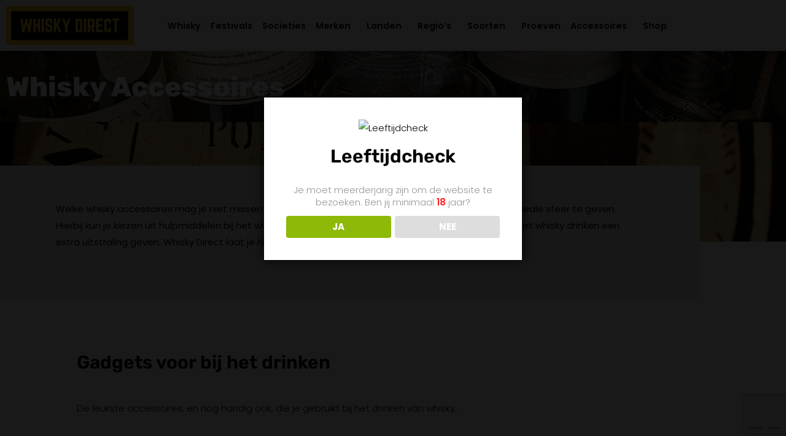

--- FILE ---
content_type: text/html; charset=UTF-8
request_url: https://www.whiskydirect.nl/whisky-accessoires/
body_size: 34197
content:
<!DOCTYPE html>
<html class="html" lang="nl-NL">
<head>
	<meta charset="UTF-8">
	<link rel="profile" href="https://gmpg.org/xfn/11">

	<meta name='robots' content='index, follow, max-image-preview:large, max-snippet:-1, max-video-preview:-1' />
<meta name="viewport" content="width=device-width, initial-scale=1">
	<!-- This site is optimized with the Yoast SEO plugin v26.8 - https://yoast.com/product/yoast-seo-wordpress/ -->
	<title>Whisky Accessoires &amp; Gadgets | Whiskydirect</title>
	<meta name="description" content="Welke whisky accessoires gebruik bij het drinken van whisky? ✅ Bekijk hier alle whisky stenen, pipet, karaf, glazen en whisky meubilair" />
	<link rel="canonical" href="https://www.whiskydirect.nl/whisky-accessoires/" />
	<meta property="og:locale" content="nl_NL" />
	<meta property="og:type" content="article" />
	<meta property="og:title" content="Whisky Accessoires &amp; Gadgets | Whiskydirect" />
	<meta property="og:description" content="Welke whisky accessoires gebruik bij het drinken van whisky? ✅ Bekijk hier alle whisky stenen, pipet, karaf, glazen en whisky meubilair" />
	<meta property="og:url" content="https://www.whiskydirect.nl/whisky-accessoires/" />
	<meta property="og:site_name" content="Whiskydirect" />
	<meta property="article:publisher" content="https://www.facebook.com/pg/Whisky-Direct-639903996486989" />
	<meta property="article:modified_time" content="2026-01-27T23:35:27+00:00" />
	<meta property="og:image" content="https://www.whiskydirect.nl/wp-content/uploads/2021/07/Whisky-stenen.png" />
	<meta name="twitter:card" content="summary_large_image" />
	<meta name="twitter:label1" content="Geschatte leestijd" />
	<meta name="twitter:data1" content="6 minuten" />
	<script type="application/ld+json" class="yoast-schema-graph">{"@context":"https://schema.org","@graph":[{"@type":"WebPage","@id":"https://www.whiskydirect.nl/whisky-accessoires/","url":"https://www.whiskydirect.nl/whisky-accessoires/","name":"Whisky Accessoires & Gadgets | Whiskydirect","isPartOf":{"@id":"https://www.whiskydirect.nl/#website"},"primaryImageOfPage":{"@id":"https://www.whiskydirect.nl/whisky-accessoires/#primaryimage"},"image":{"@id":"https://www.whiskydirect.nl/whisky-accessoires/#primaryimage"},"thumbnailUrl":"https://www.whiskydirect.nl/wp-content/uploads/2021/07/Whisky-stenen.png","datePublished":"2022-01-25T07:37:08+00:00","dateModified":"2026-01-27T23:35:27+00:00","description":"Welke whisky accessoires gebruik bij het drinken van whisky? ✅ Bekijk hier alle whisky stenen, pipet, karaf, glazen en whisky meubilair","breadcrumb":{"@id":"https://www.whiskydirect.nl/whisky-accessoires/#breadcrumb"},"inLanguage":"nl-NL","potentialAction":[{"@type":"ReadAction","target":["https://www.whiskydirect.nl/whisky-accessoires/"]}]},{"@type":"ImageObject","inLanguage":"nl-NL","@id":"https://www.whiskydirect.nl/whisky-accessoires/#primaryimage","url":"https://www.whiskydirect.nl/wp-content/uploads/2021/07/Whisky-stenen.png","contentUrl":"https://www.whiskydirect.nl/wp-content/uploads/2021/07/Whisky-stenen.png","width":450,"height":300,"caption":"Whisky stenen"},{"@type":"BreadcrumbList","@id":"https://www.whiskydirect.nl/whisky-accessoires/#breadcrumb","itemListElement":[{"@type":"ListItem","position":1,"name":"Home","item":"https://www.whiskydirect.nl/"},{"@type":"ListItem","position":2,"name":"Whisky Accessoires"}]},{"@type":"WebSite","@id":"https://www.whiskydirect.nl/#website","url":"https://www.whiskydirect.nl/","name":"Whiskydirect","description":"Whiskydirect - De meest complete verzameling whisky festivals en proeverijen","publisher":{"@id":"https://www.whiskydirect.nl/#organization"},"potentialAction":[{"@type":"SearchAction","target":{"@type":"EntryPoint","urlTemplate":"https://www.whiskydirect.nl/?s={search_term_string}"},"query-input":{"@type":"PropertyValueSpecification","valueRequired":true,"valueName":"search_term_string"}}],"inLanguage":"nl-NL"},{"@type":"Organization","@id":"https://www.whiskydirect.nl/#organization","name":"Whiskydirect.nl","url":"https://www.whiskydirect.nl/","logo":{"@type":"ImageObject","inLanguage":"nl-NL","@id":"https://www.whiskydirect.nl/#/schema/logo/image/","url":"https://www.whiskydirect.nl/wp-content/uploads/2019/07/Whisky-Direct-Logo.png","contentUrl":"https://www.whiskydirect.nl/wp-content/uploads/2019/07/Whisky-Direct-Logo.png","width":500,"height":152,"caption":"Whiskydirect.nl"},"image":{"@id":"https://www.whiskydirect.nl/#/schema/logo/image/"},"sameAs":["https://www.facebook.com/pg/Whisky-Direct-639903996486989"]}]}</script>
	<!-- / Yoast SEO plugin. -->


<link rel='dns-prefetch' href='//www.googletagmanager.com' />
<link rel='dns-prefetch' href='//fonts.googleapis.com' />
<link rel="alternate" type="application/rss+xml" title="Whiskydirect &raquo; feed" href="https://www.whiskydirect.nl/feed/" />
<link rel="alternate" type="application/rss+xml" title="Whiskydirect &raquo; reacties feed" href="https://www.whiskydirect.nl/comments/feed/" />
<link rel="alternate" title="oEmbed (JSON)" type="application/json+oembed" href="https://www.whiskydirect.nl/wp-json/oembed/1.0/embed?url=https%3A%2F%2Fwww.whiskydirect.nl%2Fwhisky-accessoires%2F" />
<link rel="alternate" title="oEmbed (XML)" type="text/xml+oembed" href="https://www.whiskydirect.nl/wp-json/oembed/1.0/embed?url=https%3A%2F%2Fwww.whiskydirect.nl%2Fwhisky-accessoires%2F&#038;format=xml" />
<style id='wp-img-auto-sizes-contain-inline-css'>
img:is([sizes=auto i],[sizes^="auto," i]){contain-intrinsic-size:3000px 1500px}
/*# sourceURL=wp-img-auto-sizes-contain-inline-css */
</style>

<link rel='stylesheet' id='hfe-widgets-style-css' href='https://www.whiskydirect.nl/wp-content/plugins/header-footer-elementor/inc/widgets-css/frontend.css?ver=2.8.2' media='all' />
<link rel='stylesheet' id='hfe-woo-product-grid-css' href='https://www.whiskydirect.nl/wp-content/plugins/header-footer-elementor/inc/widgets-css/woo-products.css?ver=2.8.2' media='all' />
<style id='wp-emoji-styles-inline-css'>

	img.wp-smiley, img.emoji {
		display: inline !important;
		border: none !important;
		box-shadow: none !important;
		height: 1em !important;
		width: 1em !important;
		margin: 0 0.07em !important;
		vertical-align: -0.1em !important;
		background: none !important;
		padding: 0 !important;
	}
/*# sourceURL=wp-emoji-styles-inline-css */
</style>
<style id='classic-theme-styles-inline-css'>
/*! This file is auto-generated */
.wp-block-button__link{color:#fff;background-color:#32373c;border-radius:9999px;box-shadow:none;text-decoration:none;padding:calc(.667em + 2px) calc(1.333em + 2px);font-size:1.125em}.wp-block-file__button{background:#32373c;color:#fff;text-decoration:none}
/*# sourceURL=/wp-includes/css/classic-themes.min.css */
</style>
<style id='global-styles-inline-css'>
:root{--wp--preset--aspect-ratio--square: 1;--wp--preset--aspect-ratio--4-3: 4/3;--wp--preset--aspect-ratio--3-4: 3/4;--wp--preset--aspect-ratio--3-2: 3/2;--wp--preset--aspect-ratio--2-3: 2/3;--wp--preset--aspect-ratio--16-9: 16/9;--wp--preset--aspect-ratio--9-16: 9/16;--wp--preset--color--black: #000000;--wp--preset--color--cyan-bluish-gray: #abb8c3;--wp--preset--color--white: #ffffff;--wp--preset--color--pale-pink: #f78da7;--wp--preset--color--vivid-red: #cf2e2e;--wp--preset--color--luminous-vivid-orange: #ff6900;--wp--preset--color--luminous-vivid-amber: #fcb900;--wp--preset--color--light-green-cyan: #7bdcb5;--wp--preset--color--vivid-green-cyan: #00d084;--wp--preset--color--pale-cyan-blue: #8ed1fc;--wp--preset--color--vivid-cyan-blue: #0693e3;--wp--preset--color--vivid-purple: #9b51e0;--wp--preset--gradient--vivid-cyan-blue-to-vivid-purple: linear-gradient(135deg,rgb(6,147,227) 0%,rgb(155,81,224) 100%);--wp--preset--gradient--light-green-cyan-to-vivid-green-cyan: linear-gradient(135deg,rgb(122,220,180) 0%,rgb(0,208,130) 100%);--wp--preset--gradient--luminous-vivid-amber-to-luminous-vivid-orange: linear-gradient(135deg,rgb(252,185,0) 0%,rgb(255,105,0) 100%);--wp--preset--gradient--luminous-vivid-orange-to-vivid-red: linear-gradient(135deg,rgb(255,105,0) 0%,rgb(207,46,46) 100%);--wp--preset--gradient--very-light-gray-to-cyan-bluish-gray: linear-gradient(135deg,rgb(238,238,238) 0%,rgb(169,184,195) 100%);--wp--preset--gradient--cool-to-warm-spectrum: linear-gradient(135deg,rgb(74,234,220) 0%,rgb(151,120,209) 20%,rgb(207,42,186) 40%,rgb(238,44,130) 60%,rgb(251,105,98) 80%,rgb(254,248,76) 100%);--wp--preset--gradient--blush-light-purple: linear-gradient(135deg,rgb(255,206,236) 0%,rgb(152,150,240) 100%);--wp--preset--gradient--blush-bordeaux: linear-gradient(135deg,rgb(254,205,165) 0%,rgb(254,45,45) 50%,rgb(107,0,62) 100%);--wp--preset--gradient--luminous-dusk: linear-gradient(135deg,rgb(255,203,112) 0%,rgb(199,81,192) 50%,rgb(65,88,208) 100%);--wp--preset--gradient--pale-ocean: linear-gradient(135deg,rgb(255,245,203) 0%,rgb(182,227,212) 50%,rgb(51,167,181) 100%);--wp--preset--gradient--electric-grass: linear-gradient(135deg,rgb(202,248,128) 0%,rgb(113,206,126) 100%);--wp--preset--gradient--midnight: linear-gradient(135deg,rgb(2,3,129) 0%,rgb(40,116,252) 100%);--wp--preset--font-size--small: 13px;--wp--preset--font-size--medium: 20px;--wp--preset--font-size--large: 36px;--wp--preset--font-size--x-large: 42px;--wp--preset--spacing--20: 0.44rem;--wp--preset--spacing--30: 0.67rem;--wp--preset--spacing--40: 1rem;--wp--preset--spacing--50: 1.5rem;--wp--preset--spacing--60: 2.25rem;--wp--preset--spacing--70: 3.38rem;--wp--preset--spacing--80: 5.06rem;--wp--preset--shadow--natural: 6px 6px 9px rgba(0, 0, 0, 0.2);--wp--preset--shadow--deep: 12px 12px 50px rgba(0, 0, 0, 0.4);--wp--preset--shadow--sharp: 6px 6px 0px rgba(0, 0, 0, 0.2);--wp--preset--shadow--outlined: 6px 6px 0px -3px rgb(255, 255, 255), 6px 6px rgb(0, 0, 0);--wp--preset--shadow--crisp: 6px 6px 0px rgb(0, 0, 0);}:where(.is-layout-flex){gap: 0.5em;}:where(.is-layout-grid){gap: 0.5em;}body .is-layout-flex{display: flex;}.is-layout-flex{flex-wrap: wrap;align-items: center;}.is-layout-flex > :is(*, div){margin: 0;}body .is-layout-grid{display: grid;}.is-layout-grid > :is(*, div){margin: 0;}:where(.wp-block-columns.is-layout-flex){gap: 2em;}:where(.wp-block-columns.is-layout-grid){gap: 2em;}:where(.wp-block-post-template.is-layout-flex){gap: 1.25em;}:where(.wp-block-post-template.is-layout-grid){gap: 1.25em;}.has-black-color{color: var(--wp--preset--color--black) !important;}.has-cyan-bluish-gray-color{color: var(--wp--preset--color--cyan-bluish-gray) !important;}.has-white-color{color: var(--wp--preset--color--white) !important;}.has-pale-pink-color{color: var(--wp--preset--color--pale-pink) !important;}.has-vivid-red-color{color: var(--wp--preset--color--vivid-red) !important;}.has-luminous-vivid-orange-color{color: var(--wp--preset--color--luminous-vivid-orange) !important;}.has-luminous-vivid-amber-color{color: var(--wp--preset--color--luminous-vivid-amber) !important;}.has-light-green-cyan-color{color: var(--wp--preset--color--light-green-cyan) !important;}.has-vivid-green-cyan-color{color: var(--wp--preset--color--vivid-green-cyan) !important;}.has-pale-cyan-blue-color{color: var(--wp--preset--color--pale-cyan-blue) !important;}.has-vivid-cyan-blue-color{color: var(--wp--preset--color--vivid-cyan-blue) !important;}.has-vivid-purple-color{color: var(--wp--preset--color--vivid-purple) !important;}.has-black-background-color{background-color: var(--wp--preset--color--black) !important;}.has-cyan-bluish-gray-background-color{background-color: var(--wp--preset--color--cyan-bluish-gray) !important;}.has-white-background-color{background-color: var(--wp--preset--color--white) !important;}.has-pale-pink-background-color{background-color: var(--wp--preset--color--pale-pink) !important;}.has-vivid-red-background-color{background-color: var(--wp--preset--color--vivid-red) !important;}.has-luminous-vivid-orange-background-color{background-color: var(--wp--preset--color--luminous-vivid-orange) !important;}.has-luminous-vivid-amber-background-color{background-color: var(--wp--preset--color--luminous-vivid-amber) !important;}.has-light-green-cyan-background-color{background-color: var(--wp--preset--color--light-green-cyan) !important;}.has-vivid-green-cyan-background-color{background-color: var(--wp--preset--color--vivid-green-cyan) !important;}.has-pale-cyan-blue-background-color{background-color: var(--wp--preset--color--pale-cyan-blue) !important;}.has-vivid-cyan-blue-background-color{background-color: var(--wp--preset--color--vivid-cyan-blue) !important;}.has-vivid-purple-background-color{background-color: var(--wp--preset--color--vivid-purple) !important;}.has-black-border-color{border-color: var(--wp--preset--color--black) !important;}.has-cyan-bluish-gray-border-color{border-color: var(--wp--preset--color--cyan-bluish-gray) !important;}.has-white-border-color{border-color: var(--wp--preset--color--white) !important;}.has-pale-pink-border-color{border-color: var(--wp--preset--color--pale-pink) !important;}.has-vivid-red-border-color{border-color: var(--wp--preset--color--vivid-red) !important;}.has-luminous-vivid-orange-border-color{border-color: var(--wp--preset--color--luminous-vivid-orange) !important;}.has-luminous-vivid-amber-border-color{border-color: var(--wp--preset--color--luminous-vivid-amber) !important;}.has-light-green-cyan-border-color{border-color: var(--wp--preset--color--light-green-cyan) !important;}.has-vivid-green-cyan-border-color{border-color: var(--wp--preset--color--vivid-green-cyan) !important;}.has-pale-cyan-blue-border-color{border-color: var(--wp--preset--color--pale-cyan-blue) !important;}.has-vivid-cyan-blue-border-color{border-color: var(--wp--preset--color--vivid-cyan-blue) !important;}.has-vivid-purple-border-color{border-color: var(--wp--preset--color--vivid-purple) !important;}.has-vivid-cyan-blue-to-vivid-purple-gradient-background{background: var(--wp--preset--gradient--vivid-cyan-blue-to-vivid-purple) !important;}.has-light-green-cyan-to-vivid-green-cyan-gradient-background{background: var(--wp--preset--gradient--light-green-cyan-to-vivid-green-cyan) !important;}.has-luminous-vivid-amber-to-luminous-vivid-orange-gradient-background{background: var(--wp--preset--gradient--luminous-vivid-amber-to-luminous-vivid-orange) !important;}.has-luminous-vivid-orange-to-vivid-red-gradient-background{background: var(--wp--preset--gradient--luminous-vivid-orange-to-vivid-red) !important;}.has-very-light-gray-to-cyan-bluish-gray-gradient-background{background: var(--wp--preset--gradient--very-light-gray-to-cyan-bluish-gray) !important;}.has-cool-to-warm-spectrum-gradient-background{background: var(--wp--preset--gradient--cool-to-warm-spectrum) !important;}.has-blush-light-purple-gradient-background{background: var(--wp--preset--gradient--blush-light-purple) !important;}.has-blush-bordeaux-gradient-background{background: var(--wp--preset--gradient--blush-bordeaux) !important;}.has-luminous-dusk-gradient-background{background: var(--wp--preset--gradient--luminous-dusk) !important;}.has-pale-ocean-gradient-background{background: var(--wp--preset--gradient--pale-ocean) !important;}.has-electric-grass-gradient-background{background: var(--wp--preset--gradient--electric-grass) !important;}.has-midnight-gradient-background{background: var(--wp--preset--gradient--midnight) !important;}.has-small-font-size{font-size: var(--wp--preset--font-size--small) !important;}.has-medium-font-size{font-size: var(--wp--preset--font-size--medium) !important;}.has-large-font-size{font-size: var(--wp--preset--font-size--large) !important;}.has-x-large-font-size{font-size: var(--wp--preset--font-size--x-large) !important;}
:where(.wp-block-post-template.is-layout-flex){gap: 1.25em;}:where(.wp-block-post-template.is-layout-grid){gap: 1.25em;}
:where(.wp-block-term-template.is-layout-flex){gap: 1.25em;}:where(.wp-block-term-template.is-layout-grid){gap: 1.25em;}
:where(.wp-block-columns.is-layout-flex){gap: 2em;}:where(.wp-block-columns.is-layout-grid){gap: 2em;}
:root :where(.wp-block-pullquote){font-size: 1.5em;line-height: 1.6;}
/*# sourceURL=global-styles-inline-css */
</style>
<link rel='stylesheet' id='dashicons-css' href='https://www.whiskydirect.nl/wp-includes/css/dashicons.min.css?ver=8ed8a144537b503f2b482c3d850ac21d' media='all' />
<link rel='stylesheet' id='admin-bar-css' href='https://www.whiskydirect.nl/wp-includes/css/admin-bar.min.css?ver=8ed8a144537b503f2b482c3d850ac21d' media='all' />
<style id='admin-bar-inline-css'>

    /* Hide CanvasJS credits for P404 charts specifically */
    #p404RedirectChart .canvasjs-chart-credit {
        display: none !important;
    }
    
    #p404RedirectChart canvas {
        border-radius: 6px;
    }

    .p404-redirect-adminbar-weekly-title {
        font-weight: bold;
        font-size: 14px;
        color: #fff;
        margin-bottom: 6px;
    }

    #wpadminbar #wp-admin-bar-p404_free_top_button .ab-icon:before {
        content: "\f103";
        color: #dc3545;
        top: 3px;
    }
    
    #wp-admin-bar-p404_free_top_button .ab-item {
        min-width: 80px !important;
        padding: 0px !important;
    }
    
    /* Ensure proper positioning and z-index for P404 dropdown */
    .p404-redirect-adminbar-dropdown-wrap { 
        min-width: 0; 
        padding: 0;
        position: static !important;
    }
    
    #wpadminbar #wp-admin-bar-p404_free_top_button_dropdown {
        position: static !important;
    }
    
    #wpadminbar #wp-admin-bar-p404_free_top_button_dropdown .ab-item {
        padding: 0 !important;
        margin: 0 !important;
    }
    
    .p404-redirect-dropdown-container {
        min-width: 340px;
        padding: 18px 18px 12px 18px;
        background: #23282d !important;
        color: #fff;
        border-radius: 12px;
        box-shadow: 0 8px 32px rgba(0,0,0,0.25);
        margin-top: 10px;
        position: relative !important;
        z-index: 999999 !important;
        display: block !important;
        border: 1px solid #444;
    }
    
    /* Ensure P404 dropdown appears on hover */
    #wpadminbar #wp-admin-bar-p404_free_top_button .p404-redirect-dropdown-container { 
        display: none !important;
    }
    
    #wpadminbar #wp-admin-bar-p404_free_top_button:hover .p404-redirect-dropdown-container { 
        display: block !important;
    }
    
    #wpadminbar #wp-admin-bar-p404_free_top_button:hover #wp-admin-bar-p404_free_top_button_dropdown .p404-redirect-dropdown-container {
        display: block !important;
    }
    
    .p404-redirect-card {
        background: #2c3338;
        border-radius: 8px;
        padding: 18px 18px 12px 18px;
        box-shadow: 0 2px 8px rgba(0,0,0,0.07);
        display: flex;
        flex-direction: column;
        align-items: flex-start;
        border: 1px solid #444;
    }
    
    .p404-redirect-btn {
        display: inline-block;
        background: #dc3545;
        color: #fff !important;
        font-weight: bold;
        padding: 5px 22px;
        border-radius: 8px;
        text-decoration: none;
        font-size: 17px;
        transition: background 0.2s, box-shadow 0.2s;
        margin-top: 8px;
        box-shadow: 0 2px 8px rgba(220,53,69,0.15);
        text-align: center;
        line-height: 1.6;
    }
    
    .p404-redirect-btn:hover {
        background: #c82333;
        color: #fff !important;
        box-shadow: 0 4px 16px rgba(220,53,69,0.25);
    }
    
    /* Prevent conflicts with other admin bar dropdowns */
    #wpadminbar .ab-top-menu > li:hover > .ab-item,
    #wpadminbar .ab-top-menu > li.hover > .ab-item {
        z-index: auto;
    }
    
    #wpadminbar #wp-admin-bar-p404_free_top_button:hover > .ab-item {
        z-index: 999998 !important;
    }
    
/*# sourceURL=admin-bar-inline-css */
</style>
<link rel='stylesheet' id='contact-form-7-css' href='https://www.whiskydirect.nl/wp-content/plugins/contact-form-7/includes/css/styles.css?ver=6.1.4' media='all' />
<link rel='stylesheet' id='dispensary-age-verification-css' href='https://www.whiskydirect.nl/wp-content/plugins/dispensary-age-verification/public/css/dispensary-age-verification-public.min.css?ver=3.0.1' media='all' />
<style id='woocommerce-inline-inline-css'>
.woocommerce form .form-row .required { visibility: visible; }
/*# sourceURL=woocommerce-inline-inline-css */
</style>
<link rel='stylesheet' id='hfe-style-css' href='https://www.whiskydirect.nl/wp-content/plugins/header-footer-elementor/assets/css/header-footer-elementor.css?ver=2.8.2' media='all' />
<link rel='stylesheet' id='elementor-icons-css' href='https://www.whiskydirect.nl/wp-content/plugins/elementor/assets/lib/eicons/css/elementor-icons.min.css?ver=5.46.0' media='all' />
<link rel='stylesheet' id='elementor-frontend-css' href='https://www.whiskydirect.nl/wp-content/plugins/elementor/assets/css/frontend.min.css?ver=3.34.4' media='all' />
<link rel='stylesheet' id='elementor-post-2817-css' href='https://www.whiskydirect.nl/wp-content/uploads/elementor/css/post-2817.css?ver=1769982964' media='all' />
<link rel='stylesheet' id='widget-heading-css' href='https://www.whiskydirect.nl/wp-content/plugins/elementor/assets/css/widget-heading.min.css?ver=3.34.4' media='all' />
<link rel='stylesheet' id='widget-image-css' href='https://www.whiskydirect.nl/wp-content/plugins/elementor/assets/css/widget-image.min.css?ver=3.34.4' media='all' />
<link rel='stylesheet' id='elementor-post-11108-css' href='https://www.whiskydirect.nl/wp-content/uploads/elementor/css/post-11108.css?ver=1770006074' media='all' />
<link rel='stylesheet' id='elementor-post-2818-css' href='https://www.whiskydirect.nl/wp-content/uploads/elementor/css/post-2818.css?ver=1769982964' media='all' />
<link rel='stylesheet' id='elementor-post-2835-css' href='https://www.whiskydirect.nl/wp-content/uploads/elementor/css/post-2835.css?ver=1769982964' media='all' />
<link rel='stylesheet' id='oceanwp-woo-mini-cart-css' href='https://www.whiskydirect.nl/wp-content/themes/oceanwp/assets/css/woo/woo-mini-cart.min.css?ver=8ed8a144537b503f2b482c3d850ac21d' media='all' />
<link rel='stylesheet' id='font-awesome-css' href='https://www.whiskydirect.nl/wp-content/themes/oceanwp/assets/fonts/fontawesome/css/all.min.css?ver=6.7.2' media='all' />
<link rel='stylesheet' id='simple-line-icons-css' href='https://www.whiskydirect.nl/wp-content/themes/oceanwp/assets/css/third/simple-line-icons.min.css?ver=2.4.0' media='all' />
<link rel='stylesheet' id='oceanwp-style-css' href='https://www.whiskydirect.nl/wp-content/themes/oceanwp/assets/css/style.min.css?ver=4.1.4' media='all' />
<link rel='stylesheet' id='oceanwp-google-font-poppins-css' href='//fonts.googleapis.com/css?family=Poppins%3A100%2C200%2C300%2C400%2C500%2C600%2C700%2C800%2C900%2C100i%2C200i%2C300i%2C400i%2C500i%2C600i%2C700i%2C800i%2C900i&#038;subset=latin&#038;display=swap&#038;ver=6.9' media='all' />
<link rel='stylesheet' id='oceanwp-google-font-rubik-css' href='//fonts.googleapis.com/css?family=Rubik%3A100%2C200%2C300%2C400%2C500%2C600%2C700%2C800%2C900%2C100i%2C200i%2C300i%2C400i%2C500i%2C600i%2C700i%2C800i%2C900i&#038;subset=latin&#038;display=swap&#038;ver=6.9' media='all' />
<link rel='stylesheet' id='hfe-elementor-icons-css' href='https://www.whiskydirect.nl/wp-content/plugins/elementor/assets/lib/eicons/css/elementor-icons.min.css?ver=5.34.0' media='all' />
<link rel='stylesheet' id='hfe-icons-list-css' href='https://www.whiskydirect.nl/wp-content/plugins/elementor/assets/css/widget-icon-list.min.css?ver=3.24.3' media='all' />
<link rel='stylesheet' id='hfe-social-icons-css' href='https://www.whiskydirect.nl/wp-content/plugins/elementor/assets/css/widget-social-icons.min.css?ver=3.24.0' media='all' />
<link rel='stylesheet' id='hfe-social-share-icons-brands-css' href='https://www.whiskydirect.nl/wp-content/plugins/elementor/assets/lib/font-awesome/css/brands.css?ver=5.15.3' media='all' />
<link rel='stylesheet' id='hfe-social-share-icons-fontawesome-css' href='https://www.whiskydirect.nl/wp-content/plugins/elementor/assets/lib/font-awesome/css/fontawesome.css?ver=5.15.3' media='all' />
<link rel='stylesheet' id='hfe-nav-menu-icons-css' href='https://www.whiskydirect.nl/wp-content/plugins/elementor/assets/lib/font-awesome/css/solid.css?ver=5.15.3' media='all' />
<link rel='stylesheet' id='oceanwp-woocommerce-css' href='https://www.whiskydirect.nl/wp-content/themes/oceanwp/assets/css/woo/woocommerce.min.css?ver=8ed8a144537b503f2b482c3d850ac21d' media='all' />
<link rel='stylesheet' id='oceanwp-woo-star-font-css' href='https://www.whiskydirect.nl/wp-content/themes/oceanwp/assets/css/woo/woo-star-font.min.css?ver=8ed8a144537b503f2b482c3d850ac21d' media='all' />
<link rel='stylesheet' id='oceanwp-woo-hover-style-css' href='https://www.whiskydirect.nl/wp-content/themes/oceanwp/assets/css/woo/hover-style.min.css?ver=8ed8a144537b503f2b482c3d850ac21d' media='all' />
<link rel='stylesheet' id='eael-general-css' href='https://www.whiskydirect.nl/wp-content/plugins/essential-addons-for-elementor-lite/assets/front-end/css/view/general.min.css?ver=6.5.9' media='all' />
<link rel='stylesheet' id='oe-widgets-style-css' href='https://www.whiskydirect.nl/wp-content/plugins/ocean-extra/assets/css/widgets.css?ver=8ed8a144537b503f2b482c3d850ac21d' media='all' />
<link rel='stylesheet' id='elementor-gf-local-poppins-css' href='https://www.whiskydirect.nl/wp-content/uploads/elementor/google-fonts/css/poppins.css?ver=1742248270' media='all' />
<link rel='stylesheet' id='elementor-gf-local-rubik-css' href='https://www.whiskydirect.nl/wp-content/uploads/elementor/google-fonts/css/rubik.css?ver=1742248291' media='all' />
<link rel='stylesheet' id='elementor-icons-shared-0-css' href='https://www.whiskydirect.nl/wp-content/plugins/elementor/assets/lib/font-awesome/css/fontawesome.min.css?ver=5.15.3' media='all' />
<link rel='stylesheet' id='elementor-icons-fa-solid-css' href='https://www.whiskydirect.nl/wp-content/plugins/elementor/assets/lib/font-awesome/css/solid.min.css?ver=5.15.3' media='all' />
<link rel='stylesheet' id='elementor-icons-fa-regular-css' href='https://www.whiskydirect.nl/wp-content/plugins/elementor/assets/lib/font-awesome/css/regular.min.css?ver=5.15.3' media='all' />
<script src="https://www.whiskydirect.nl/wp-includes/js/jquery/jquery.min.js?ver=3.7.1" id="jquery-core-js"></script>
<script src="https://www.whiskydirect.nl/wp-includes/js/jquery/jquery-migrate.min.js?ver=3.4.1" id="jquery-migrate-js"></script>
<script id="jquery-js-after">
!function($){"use strict";$(document).ready(function(){$(this).scrollTop()>100&&$(".hfe-scroll-to-top-wrap").removeClass("hfe-scroll-to-top-hide"),$(window).scroll(function(){$(this).scrollTop()<100?$(".hfe-scroll-to-top-wrap").fadeOut(300):$(".hfe-scroll-to-top-wrap").fadeIn(300)}),$(".hfe-scroll-to-top-wrap").on("click",function(){$("html, body").animate({scrollTop:0},300);return!1})})}(jQuery);
!function($){'use strict';$(document).ready(function(){var bar=$('.hfe-reading-progress-bar');if(!bar.length)return;$(window).on('scroll',function(){var s=$(window).scrollTop(),d=$(document).height()-$(window).height(),p=d? s/d*100:0;bar.css('width',p+'%')});});}(jQuery);
//# sourceURL=jquery-js-after
</script>
<script src="https://www.whiskydirect.nl/wp-content/plugins/dispensary-age-verification/public/js/js.cookie.js?ver=3.0.1" id="age-verification-cookie-js"></script>
<script id="dispensary-age-verification-js-extra">
var object_name = {"bgImage":"","minAge":"18","imgLogo":"https://whiskydirect.nl/wp-content/uploads/2019/07/Whisky-Direct-Logo.png","logoWidth":"","logoHeight":"","title":"Leeftijdcheck","copy":"Je moet meerderjarig zijn om de website te bezoeken. Ben jij minimaal [age] jaar?","btnYes":"JA","btnNo":"NEE","successTitle":"Succes!","successText":"U wordt nu teruggeleid naar de site ...","successMessage":"","failTitle":"Sorry!","failText":"Je bent niet oud genoeg om de site te bekijken ...","messageTime":"","redirectOnFail":"","beforeContent":"","afterContent":""};
//# sourceURL=dispensary-age-verification-js-extra
</script>
<script src="https://www.whiskydirect.nl/wp-content/plugins/dispensary-age-verification/public/js/dispensary-age-verification-public.js?ver=3.0.1" id="dispensary-age-verification-js"></script>
<script src="https://www.whiskydirect.nl/wp-content/plugins/woocommerce/assets/js/jquery-blockui/jquery.blockUI.min.js?ver=2.7.0-wc.10.4.3" id="wc-jquery-blockui-js" defer data-wp-strategy="defer"></script>
<script id="wc-add-to-cart-js-extra">
var wc_add_to_cart_params = {"ajax_url":"/wp-admin/admin-ajax.php","wc_ajax_url":"/?wc-ajax=%%endpoint%%","i18n_view_cart":"Bekijk winkelwagen","cart_url":"https://www.whiskydirect.nl/?page_id=2783","is_cart":"","cart_redirect_after_add":"no"};
//# sourceURL=wc-add-to-cart-js-extra
</script>
<script src="https://www.whiskydirect.nl/wp-content/plugins/woocommerce/assets/js/frontend/add-to-cart.min.js?ver=10.4.3" id="wc-add-to-cart-js" defer data-wp-strategy="defer"></script>
<script src="https://www.whiskydirect.nl/wp-content/plugins/woocommerce/assets/js/js-cookie/js.cookie.min.js?ver=2.1.4-wc.10.4.3" id="wc-js-cookie-js" defer data-wp-strategy="defer"></script>
<script id="woocommerce-js-extra">
var woocommerce_params = {"ajax_url":"/wp-admin/admin-ajax.php","wc_ajax_url":"/?wc-ajax=%%endpoint%%","i18n_password_show":"Wachtwoord weergeven","i18n_password_hide":"Wachtwoord verbergen"};
//# sourceURL=woocommerce-js-extra
</script>
<script src="https://www.whiskydirect.nl/wp-content/plugins/woocommerce/assets/js/frontend/woocommerce.min.js?ver=10.4.3" id="woocommerce-js" defer data-wp-strategy="defer"></script>

<!-- Google tag (gtag.js) snippet toegevoegd door Site Kit -->
<!-- Google Analytics snippet toegevoegd door Site Kit -->
<script src="https://www.googletagmanager.com/gtag/js?id=GT-TWM73SM" id="google_gtagjs-js" async></script>
<script id="google_gtagjs-js-after">
window.dataLayer = window.dataLayer || [];function gtag(){dataLayer.push(arguments);}
gtag("set","linker",{"domains":["www.whiskydirect.nl"]});
gtag("js", new Date());
gtag("set", "developer_id.dZTNiMT", true);
gtag("config", "GT-TWM73SM");
//# sourceURL=google_gtagjs-js-after
</script>
<script id="wc-cart-fragments-js-extra">
var wc_cart_fragments_params = {"ajax_url":"/wp-admin/admin-ajax.php","wc_ajax_url":"/?wc-ajax=%%endpoint%%","cart_hash_key":"wc_cart_hash_f9aab5c48c7e6e435eb51affb0b00034","fragment_name":"wc_fragments_f9aab5c48c7e6e435eb51affb0b00034","request_timeout":"5000"};
//# sourceURL=wc-cart-fragments-js-extra
</script>
<script src="https://www.whiskydirect.nl/wp-content/plugins/woocommerce/assets/js/frontend/cart-fragments.min.js?ver=10.4.3" id="wc-cart-fragments-js" defer data-wp-strategy="defer"></script>
<link rel="https://api.w.org/" href="https://www.whiskydirect.nl/wp-json/" /><link rel="alternate" title="JSON" type="application/json" href="https://www.whiskydirect.nl/wp-json/wp/v2/pages/11108" /><link rel="EditURI" type="application/rsd+xml" title="RSD" href="https://www.whiskydirect.nl/xmlrpc.php?rsd" />
<!--advanced-views:styles--><meta name="generator" content="Site Kit by Google 1.171.0" />	<noscript><style>.woocommerce-product-gallery{ opacity: 1 !important; }</style></noscript>
	<meta name="generator" content="Elementor 3.34.4; features: additional_custom_breakpoints; settings: css_print_method-external, google_font-enabled, font_display-auto">
			<style>
				.e-con.e-parent:nth-of-type(n+4):not(.e-lazyloaded):not(.e-no-lazyload),
				.e-con.e-parent:nth-of-type(n+4):not(.e-lazyloaded):not(.e-no-lazyload) * {
					background-image: none !important;
				}
				@media screen and (max-height: 1024px) {
					.e-con.e-parent:nth-of-type(n+3):not(.e-lazyloaded):not(.e-no-lazyload),
					.e-con.e-parent:nth-of-type(n+3):not(.e-lazyloaded):not(.e-no-lazyload) * {
						background-image: none !important;
					}
				}
				@media screen and (max-height: 640px) {
					.e-con.e-parent:nth-of-type(n+2):not(.e-lazyloaded):not(.e-no-lazyload),
					.e-con.e-parent:nth-of-type(n+2):not(.e-lazyloaded):not(.e-no-lazyload) * {
						background-image: none !important;
					}
				}
			</style>
			
<!-- Google Tag Manager snippet toegevoegd door Site Kit -->
<script>
			( function( w, d, s, l, i ) {
				w[l] = w[l] || [];
				w[l].push( {'gtm.start': new Date().getTime(), event: 'gtm.js'} );
				var f = d.getElementsByTagName( s )[0],
					j = d.createElement( s ), dl = l != 'dataLayer' ? '&l=' + l : '';
				j.async = true;
				j.src = 'https://www.googletagmanager.com/gtm.js?id=' + i + dl;
				f.parentNode.insertBefore( j, f );
			} )( window, document, 'script', 'dataLayer', 'GTM-TX4CTTQ' );
			
</script>

<!-- Einde Google Tag Manager snippet toegevoegd door Site Kit -->
<link rel="icon" href="https://www.whiskydirect.nl/wp-content/uploads/2019/07/cropped-Whisky-Direct-Fav-32x32.png" sizes="32x32" />
<link rel="icon" href="https://www.whiskydirect.nl/wp-content/uploads/2019/07/cropped-Whisky-Direct-Fav-192x192.png" sizes="192x192" />
<link rel="apple-touch-icon" href="https://www.whiskydirect.nl/wp-content/uploads/2019/07/cropped-Whisky-Direct-Fav-180x180.png" />
<meta name="msapplication-TileImage" content="https://www.whiskydirect.nl/wp-content/uploads/2019/07/cropped-Whisky-Direct-Fav-270x270.png" />
		<style id="wp-custom-css">
			.eael-grid-post-holder{border:0 solid}		</style>
		<!-- OceanWP CSS -->
<style type="text/css">
/* Colors */.woocommerce-MyAccount-navigation ul li a:before,.woocommerce-checkout .woocommerce-info a,.woocommerce-checkout #payment ul.payment_methods .wc_payment_method>input[type=radio]:first-child:checked+label:before,.woocommerce-checkout #payment .payment_method_paypal .about_paypal,.woocommerce ul.products li.product li.category a:hover,.woocommerce ul.products li.product .button:hover,.woocommerce ul.products li.product .product-inner .added_to_cart:hover,.product_meta .posted_in a:hover,.product_meta .tagged_as a:hover,.woocommerce div.product .woocommerce-tabs ul.tabs li a:hover,.woocommerce div.product .woocommerce-tabs ul.tabs li.active a,.woocommerce .oceanwp-grid-list a.active,.woocommerce .oceanwp-grid-list a:hover,.woocommerce .oceanwp-off-canvas-filter:hover,.widget_shopping_cart ul.cart_list li .owp-grid-wrap .owp-grid a.remove:hover,.widget_product_categories li a:hover ~ .count,.widget_layered_nav li a:hover ~ .count,.woocommerce ul.products li.product:not(.product-category) .woo-entry-buttons li a:hover,a:hover,a.light:hover,.theme-heading .text::before,.theme-heading .text::after,#top-bar-content >a:hover,#top-bar-social li.oceanwp-email a:hover,#site-navigation-wrap .dropdown-menu >li >a:hover,#site-header.medium-header #medium-searchform button:hover,.oceanwp-mobile-menu-icon a:hover,.blog-entry.post .blog-entry-header .entry-title a:hover,.blog-entry.post .blog-entry-readmore a:hover,.blog-entry.thumbnail-entry .blog-entry-category a,ul.meta li a:hover,.dropcap,.single nav.post-navigation .nav-links .title,body .related-post-title a:hover,body #wp-calendar caption,body .contact-info-widget.default i,body .contact-info-widget.big-icons i,body .custom-links-widget .oceanwp-custom-links li a:hover,body .custom-links-widget .oceanwp-custom-links li a:hover:before,body .posts-thumbnails-widget li a:hover,body .social-widget li.oceanwp-email a:hover,.comment-author .comment-meta .comment-reply-link,#respond #cancel-comment-reply-link:hover,#footer-widgets .footer-box a:hover,#footer-bottom a:hover,#footer-bottom #footer-bottom-menu a:hover,.sidr a:hover,.sidr-class-dropdown-toggle:hover,.sidr-class-menu-item-has-children.active >a,.sidr-class-menu-item-has-children.active >a >.sidr-class-dropdown-toggle,input[type=checkbox]:checked:before{color:#000000}.woocommerce .oceanwp-grid-list a.active .owp-icon use,.woocommerce .oceanwp-grid-list a:hover .owp-icon use,.single nav.post-navigation .nav-links .title .owp-icon use,.blog-entry.post .blog-entry-readmore a:hover .owp-icon use,body .contact-info-widget.default .owp-icon use,body .contact-info-widget.big-icons .owp-icon use{stroke:#000000}.woocommerce div.product div.images .open-image,.wcmenucart-details.count,.woocommerce-message a,.woocommerce-error a,.woocommerce-info a,.woocommerce .widget_price_filter .ui-slider .ui-slider-handle,.woocommerce .widget_price_filter .ui-slider .ui-slider-range,.owp-product-nav li a.owp-nav-link:hover,.woocommerce div.product.owp-tabs-layout-vertical .woocommerce-tabs ul.tabs li a:after,.woocommerce .widget_product_categories li.current-cat >a ~ .count,.woocommerce .widget_product_categories li.current-cat >a:before,.woocommerce .widget_layered_nav li.chosen a ~ .count,.woocommerce .widget_layered_nav li.chosen a:before,#owp-checkout-timeline .active .timeline-wrapper,.bag-style:hover .wcmenucart-cart-icon .wcmenucart-count,.show-cart .wcmenucart-cart-icon .wcmenucart-count,.woocommerce ul.products li.product:not(.product-category) .image-wrap .button,input[type="button"],input[type="reset"],input[type="submit"],button[type="submit"],.button,#site-navigation-wrap .dropdown-menu >li.btn >a >span,.thumbnail:hover i,.thumbnail:hover .link-post-svg-icon,.post-quote-content,.omw-modal .omw-close-modal,body .contact-info-widget.big-icons li:hover i,body .contact-info-widget.big-icons li:hover .owp-icon,body div.wpforms-container-full .wpforms-form input[type=submit],body div.wpforms-container-full .wpforms-form button[type=submit],body div.wpforms-container-full .wpforms-form .wpforms-page-button,.woocommerce-cart .wp-element-button,.woocommerce-checkout .wp-element-button,.wp-block-button__link{background-color:#000000}.current-shop-items-dropdown{border-top-color:#000000}.woocommerce div.product .woocommerce-tabs ul.tabs li.active a{border-bottom-color:#000000}.wcmenucart-details.count:before{border-color:#000000}.woocommerce ul.products li.product .button:hover{border-color:#000000}.woocommerce ul.products li.product .product-inner .added_to_cart:hover{border-color:#000000}.woocommerce div.product .woocommerce-tabs ul.tabs li.active a{border-color:#000000}.woocommerce .oceanwp-grid-list a.active{border-color:#000000}.woocommerce .oceanwp-grid-list a:hover{border-color:#000000}.woocommerce .oceanwp-off-canvas-filter:hover{border-color:#000000}.owp-product-nav li a.owp-nav-link:hover{border-color:#000000}.widget_shopping_cart_content .buttons .button:first-child:hover{border-color:#000000}.widget_shopping_cart ul.cart_list li .owp-grid-wrap .owp-grid a.remove:hover{border-color:#000000}.widget_product_categories li a:hover ~ .count{border-color:#000000}.woocommerce .widget_product_categories li.current-cat >a ~ .count{border-color:#000000}.woocommerce .widget_product_categories li.current-cat >a:before{border-color:#000000}.widget_layered_nav li a:hover ~ .count{border-color:#000000}.woocommerce .widget_layered_nav li.chosen a ~ .count{border-color:#000000}.woocommerce .widget_layered_nav li.chosen a:before{border-color:#000000}#owp-checkout-timeline.arrow .active .timeline-wrapper:before{border-top-color:#000000;border-bottom-color:#000000}#owp-checkout-timeline.arrow .active .timeline-wrapper:after{border-left-color:#000000;border-right-color:#000000}.bag-style:hover .wcmenucart-cart-icon .wcmenucart-count{border-color:#000000}.bag-style:hover .wcmenucart-cart-icon .wcmenucart-count:after{border-color:#000000}.show-cart .wcmenucart-cart-icon .wcmenucart-count{border-color:#000000}.show-cart .wcmenucart-cart-icon .wcmenucart-count:after{border-color:#000000}.woocommerce ul.products li.product:not(.product-category) .woo-product-gallery .active a{border-color:#000000}.woocommerce ul.products li.product:not(.product-category) .woo-product-gallery a:hover{border-color:#000000}.widget-title{border-color:#000000}blockquote{border-color:#000000}.wp-block-quote{border-color:#000000}#searchform-dropdown{border-color:#000000}.dropdown-menu .sub-menu{border-color:#000000}.blog-entry.large-entry .blog-entry-readmore a:hover{border-color:#000000}.oceanwp-newsletter-form-wrap input[type="email"]:focus{border-color:#000000}.social-widget li.oceanwp-email a:hover{border-color:#000000}#respond #cancel-comment-reply-link:hover{border-color:#000000}body .contact-info-widget.big-icons li:hover i{border-color:#000000}body .contact-info-widget.big-icons li:hover .owp-icon{border-color:#000000}#footer-widgets .oceanwp-newsletter-form-wrap input[type="email"]:focus{border-color:#000000}.woocommerce div.product div.images .open-image:hover,.woocommerce-error a:hover,.woocommerce-info a:hover,.woocommerce-message a:hover,.woocommerce-message a:focus,.woocommerce .button:focus,.woocommerce ul.products li.product:not(.product-category) .image-wrap .button:hover,input[type="button"]:hover,input[type="reset"]:hover,input[type="submit"]:hover,button[type="submit"]:hover,input[type="button"]:focus,input[type="reset"]:focus,input[type="submit"]:focus,button[type="submit"]:focus,.button:hover,.button:focus,#site-navigation-wrap .dropdown-menu >li.btn >a:hover >span,.post-quote-author,.omw-modal .omw-close-modal:hover,body div.wpforms-container-full .wpforms-form input[type=submit]:hover,body div.wpforms-container-full .wpforms-form button[type=submit]:hover,body div.wpforms-container-full .wpforms-form .wpforms-page-button:hover,.woocommerce-cart .wp-element-button:hover,.woocommerce-checkout .wp-element-button:hover,.wp-block-button__link:hover{background-color:#000000}.woocommerce table.shop_table,.woocommerce table.shop_table td,.woocommerce-cart .cart-collaterals .cart_totals tr td,.woocommerce-cart .cart-collaterals .cart_totals tr th,.woocommerce table.shop_table tth,.woocommerce table.shop_table tfoot td,.woocommerce table.shop_table tfoot th,.woocommerce .order_details,.woocommerce .shop_table.order_details tfoot th,.woocommerce .shop_table.customer_details th,.woocommerce .cart-collaterals .cross-sells,.woocommerce-page .cart-collaterals .cross-sells,.woocommerce .cart-collaterals .cart_totals,.woocommerce-page .cart-collaterals .cart_totals,.woocommerce .cart-collaterals h2,.woocommerce .cart-collaterals h2,.woocommerce .cart-collaterals h2,.woocommerce-cart .cart-collaterals .cart_totals .order-total th,.woocommerce-cart .cart-collaterals .cart_totals .order-total td,.woocommerce ul.order_details,.woocommerce .shop_table.order_details tfoot th,.woocommerce .shop_table.customer_details th,.woocommerce .woocommerce-checkout #customer_details h3,.woocommerce .woocommerce-checkout h3#order_review_heading,.woocommerce-checkout #payment ul.payment_methods,.woocommerce-checkout form.login,.woocommerce-checkout form.checkout_coupon,.woocommerce-checkout-review-order-table tfoot th,.woocommerce-checkout #payment,.woocommerce ul.order_details,.woocommerce #customer_login >div,.woocommerce .col-1.address,.woocommerce .col-2.address,.woocommerce-checkout .woocommerce-info,.woocommerce div.product form.cart,.product_meta,.woocommerce div.product .woocommerce-tabs ul.tabs,.woocommerce #reviews #comments ol.commentlist li .comment_container,p.stars span a,.woocommerce ul.product_list_widget li,.woocommerce .widget_shopping_cart .cart_list li,.woocommerce.widget_shopping_cart .cart_list li,.woocommerce ul.product_list_widget li:first-child,.woocommerce .widget_shopping_cart .cart_list li:first-child,.woocommerce.widget_shopping_cart .cart_list li:first-child,.widget_product_categories li a,.woocommerce .oceanwp-toolbar,.woocommerce .products.list .product,table th,table td,hr,.content-area,body.content-left-sidebar #content-wrap .content-area,.content-left-sidebar .content-area,#top-bar-wrap,#site-header,#site-header.top-header #search-toggle,.dropdown-menu ul li,.centered-minimal-page-header,.blog-entry.post,.blog-entry.grid-entry .blog-entry-inner,.blog-entry.thumbnail-entry .blog-entry-bottom,.single-post .entry-title,.single .entry-share-wrap .entry-share,.single .entry-share,.single .entry-share ul li a,.single nav.post-navigation,.single nav.post-navigation .nav-links .nav-previous,#author-bio,#author-bio .author-bio-avatar,#author-bio .author-bio-social li a,#related-posts,#comments,.comment-body,#respond #cancel-comment-reply-link,#blog-entries .type-page,.page-numbers a,.page-numbers span:not(.elementor-screen-only),.page-links span,body #wp-calendar caption,body #wp-calendar th,body #wp-calendar tbody,body .contact-info-widget.default i,body .contact-info-widget.big-icons i,body .contact-info-widget.big-icons .owp-icon,body .contact-info-widget.default .owp-icon,body .posts-thumbnails-widget li,body .tagcloud a{border-color:rgba(0,0,0,0)}a{color:#000000}a .owp-icon use{stroke:#000000}a:hover{color:#000000}a:hover .owp-icon use{stroke:#000000}body .theme-button,body input[type="submit"],body button[type="submit"],body button,body .button,body div.wpforms-container-full .wpforms-form input[type=submit],body div.wpforms-container-full .wpforms-form button[type=submit],body div.wpforms-container-full .wpforms-form .wpforms-page-button,.woocommerce-cart .wp-element-button,.woocommerce-checkout .wp-element-button,.wp-block-button__link{border-color:#ffffff}body .theme-button:hover,body input[type="submit"]:hover,body button[type="submit"]:hover,body button:hover,body .button:hover,body div.wpforms-container-full .wpforms-form input[type=submit]:hover,body div.wpforms-container-full .wpforms-form input[type=submit]:active,body div.wpforms-container-full .wpforms-form button[type=submit]:hover,body div.wpforms-container-full .wpforms-form button[type=submit]:active,body div.wpforms-container-full .wpforms-form .wpforms-page-button:hover,body div.wpforms-container-full .wpforms-form .wpforms-page-button:active,.woocommerce-cart .wp-element-button:hover,.woocommerce-checkout .wp-element-button:hover,.wp-block-button__link:hover{border-color:#ffffff}.page-header .page-subheading{color:#000000}.site-breadcrumbs a,.background-image-page-header .site-breadcrumbs a{color:#000000}.site-breadcrumbs a .owp-icon use,.background-image-page-header .site-breadcrumbs a .owp-icon use{stroke:#000000}body{color:#000000}h1,h2,h3,h4,h5,h6,.theme-heading,.widget-title,.oceanwp-widget-recent-posts-title,.comment-reply-title,.entry-title,.sidebar-box .widget-title{color:#000000}h1{color:#ffffff}h2{color:#000000}h3{color:#000000}h4{color:#000000}/* OceanWP Style Settings CSS */.theme-button,input[type="submit"],button[type="submit"],button,.button,body div.wpforms-container-full .wpforms-form input[type=submit],body div.wpforms-container-full .wpforms-form button[type=submit],body div.wpforms-container-full .wpforms-form .wpforms-page-button{border-style:solid}.theme-button,input[type="submit"],button[type="submit"],button,.button,body div.wpforms-container-full .wpforms-form input[type=submit],body div.wpforms-container-full .wpforms-form button[type=submit],body div.wpforms-container-full .wpforms-form .wpforms-page-button{border-width:1px}form input[type="text"],form input[type="password"],form input[type="email"],form input[type="url"],form input[type="date"],form input[type="month"],form input[type="time"],form input[type="datetime"],form input[type="datetime-local"],form input[type="week"],form input[type="number"],form input[type="search"],form input[type="tel"],form input[type="color"],form select,form textarea,.woocommerce .woocommerce-checkout .select2-container--default .select2-selection--single{border-style:solid}body div.wpforms-container-full .wpforms-form input[type=date],body div.wpforms-container-full .wpforms-form input[type=datetime],body div.wpforms-container-full .wpforms-form input[type=datetime-local],body div.wpforms-container-full .wpforms-form input[type=email],body div.wpforms-container-full .wpforms-form input[type=month],body div.wpforms-container-full .wpforms-form input[type=number],body div.wpforms-container-full .wpforms-form input[type=password],body div.wpforms-container-full .wpforms-form input[type=range],body div.wpforms-container-full .wpforms-form input[type=search],body div.wpforms-container-full .wpforms-form input[type=tel],body div.wpforms-container-full .wpforms-form input[type=text],body div.wpforms-container-full .wpforms-form input[type=time],body div.wpforms-container-full .wpforms-form input[type=url],body div.wpforms-container-full .wpforms-form input[type=week],body div.wpforms-container-full .wpforms-form select,body div.wpforms-container-full .wpforms-form textarea{border-style:solid}form input[type="text"],form input[type="password"],form input[type="email"],form input[type="url"],form input[type="date"],form input[type="month"],form input[type="time"],form input[type="datetime"],form input[type="datetime-local"],form input[type="week"],form input[type="number"],form input[type="search"],form input[type="tel"],form input[type="color"],form select,form textarea{border-radius:3px}body div.wpforms-container-full .wpforms-form input[type=date],body div.wpforms-container-full .wpforms-form input[type=datetime],body div.wpforms-container-full .wpforms-form input[type=datetime-local],body div.wpforms-container-full .wpforms-form input[type=email],body div.wpforms-container-full .wpforms-form input[type=month],body div.wpforms-container-full .wpforms-form input[type=number],body div.wpforms-container-full .wpforms-form input[type=password],body div.wpforms-container-full .wpforms-form input[type=range],body div.wpforms-container-full .wpforms-form input[type=search],body div.wpforms-container-full .wpforms-form input[type=tel],body div.wpforms-container-full .wpforms-form input[type=text],body div.wpforms-container-full .wpforms-form input[type=time],body div.wpforms-container-full .wpforms-form input[type=url],body div.wpforms-container-full .wpforms-form input[type=week],body div.wpforms-container-full .wpforms-form select,body div.wpforms-container-full .wpforms-form textarea{border-radius:3px}#scroll-top{background-color:#fcc23a}/* Header */#site-header.has-header-media .overlay-header-media{background-color:rgba(0,0,0,0.5)}/* Blog CSS */.blog-entry.post .blog-entry-header .entry-title a{color:#000000}.single-post .entry-title{color:#000000}.ocean-single-post-header ul.meta-item li a:hover{color:#333333}/* Sidebar */.sidebar-box .widget-title{color:#000000}.sidebar-box,.footer-box{color:#000000}/* Footer Widgets */#footer-widgets .footer-box .widget-title{color:#000000}/* Footer Copyright */#footer-bottom{background-color:#eeeeee}#footer-bottom,#footer-bottom p{color:#000000}#footer-bottom a,#footer-bottom #footer-bottom-menu a{color:#000000}/* WooCommerce */.woocommerce div.product div.images,.woocommerce.content-full-width div.product div.images{width:40%}.woocommerce div.product div.summary,.woocommerce.content-full-width div.product div.summary{width:55%}.owp-floating-bar form.cart .quantity .minus:hover,.owp-floating-bar form.cart .quantity .plus:hover{color:#ffffff}#owp-checkout-timeline .timeline-step{color:#cccccc}#owp-checkout-timeline .timeline-step{border-color:#cccccc}.woocommerce ul.products li.product .price,.woocommerce ul.products li.product .price .amount{color:#000000}.woocommerce ul.products li.product .price del .amount{color:#fe0000}.woocommerce ul.products li.product .button,.woocommerce ul.products li.product .product-inner .added_to_cart,.woocommerce ul.products li.product:not(.product-category) .image-wrap .button{background-color:#ffb400}.woocommerce ul.products li.product .button:hover,.woocommerce ul.products li.product .product-inner .added_to_cart:hover,.woocommerce ul.products li.product:not(.product-category) .image-wrap .button:hover{background-color:#000000}.woocommerce ul.products li.product .button,.woocommerce ul.products li.product .product-inner .added_to_cart,.woocommerce ul.products li.product:not(.product-category) .image-wrap .button{color:#ffffff}.woocommerce ul.products li.product .button:hover,.woocommerce ul.products li.product .product-inner .added_to_cart:hover,.woocommerce ul.products li.product:not(.product-category) .image-wrap .button:hover{color:#ffffff}.woocommerce ul.products li.product .button,.woocommerce ul.products li.product .product-inner .added_to_cart{border-style:none}.owp-quick-view{background-color:rgba(0,0,0,0.7)}.image-wrap.loading:after{background-color:#ffffff}.image-wrap.loading:before{border-color:#ffffff}.price,.amount{color:#000000}.price del,del .amount{color:#ff0000}.woocommerce div.product div.summary button.single_add_to_cart_button:hover{background-color:#ffb400}.woocommerce div.product div.summary button.single_add_to_cart_button:hover{color:#000000}/* Typography */body{font-family:Poppins;font-size:1.5em;line-height:1.8;font-weight:300}h1,h2,h3,h4,h5,h6,.theme-heading,.widget-title,.oceanwp-widget-recent-posts-title,.comment-reply-title,.entry-title,.sidebar-box .widget-title{font-family:Rubik;line-height:1.4}h1{font-size:2em;line-height:1.4;font-weight:800}h2{font-size:4em;line-height:1.4;font-weight:600}h3{font-size:1,6em;line-height:1.4;font-weight:600}h4{font-size:1,6em;line-height:1.4;font-weight:600}h5{font-size:14px;line-height:1.4}h6{font-size:15px;line-height:1.4}.page-header .page-header-title,.page-header.background-image-page-header .page-header-title{font-family:Rubik;font-size:2em;line-height:1.4;font-weight:600}.page-header .page-subheading{font-family:Poppins;font-size:1.8em;line-height:1.8;font-weight:400}.site-breadcrumbs,.site-breadcrumbs a{font-family:Rubik;font-size:1.5em;line-height:1.4;font-weight:300}#top-bar-content,#top-bar-social-alt{font-size:12px;line-height:1.8}#site-logo a.site-logo-text{font-family:Poppins;font-size:1.5em;line-height:1.8;font-weight:400}#site-navigation-wrap .dropdown-menu >li >a,#site-header.full_screen-header .fs-dropdown-menu >li >a,#site-header.top-header #site-navigation-wrap .dropdown-menu >li >a,#site-header.center-header #site-navigation-wrap .dropdown-menu >li >a,#site-header.medium-header #site-navigation-wrap .dropdown-menu >li >a,.oceanwp-mobile-menu-icon a{font-family:Poppins;font-size:1.2em;letter-spacing:.6px;font-weight:600}.dropdown-menu ul li a.menu-link,#site-header.full_screen-header .fs-dropdown-menu ul.sub-menu li a{font-family:Rubik;font-size:1.5em;line-height:1.2;letter-spacing:.6px;font-weight:400}.sidr-class-dropdown-menu li a,a.sidr-class-toggle-sidr-close,#mobile-dropdown ul li a,body #mobile-fullscreen ul li a{font-family:Rubik;font-size:1.5em;line-height:1.8;font-weight:400}.blog-entry.post .blog-entry-header .entry-title a{font-family:Rubik;font-size:2em;line-height:1.4;font-weight:600}.ocean-single-post-header .single-post-title{font-size:34px;line-height:1.4;letter-spacing:.6px}.ocean-single-post-header ul.meta-item li,.ocean-single-post-header ul.meta-item li a{font-size:13px;line-height:1.4;letter-spacing:.6px}.ocean-single-post-header .post-author-name,.ocean-single-post-header .post-author-name a{font-size:14px;line-height:1.4;letter-spacing:.6px}.ocean-single-post-header .post-author-description{font-size:12px;line-height:1.4;letter-spacing:.6px}.single-post .entry-title{font-family:Rubik;font-size:2em;line-height:1.4;letter-spacing:.6px;font-weight:600}.single-post ul.meta li,.single-post ul.meta li a{font-size:14px;line-height:1.4;letter-spacing:.6px}.sidebar-box .widget-title,.sidebar-box.widget_block .wp-block-heading{font-family:Rubik;font-size:1.8em;line-height:1;letter-spacing:1px;font-weight:600;text-transform:capitalize}.sidebar-box,.footer-box{font-family:Poppins;font-size:1.5em;font-weight:300}#footer-widgets .footer-box .widget-title{font-family:Rubik;font-size:1.8em;line-height:1;letter-spacing:1px;font-weight:600;text-transform:capitalize}#footer-bottom #copyright{font-family:Poppins;font-size:1.5em;line-height:1;font-weight:300}#footer-bottom #footer-bottom-menu{font-family:Poppins;font-size:1.5em;line-height:1;font-weight:300}.woocommerce-store-notice.demo_store{line-height:2;letter-spacing:1.5px}.demo_store .woocommerce-store-notice__dismiss-link{line-height:2;letter-spacing:1.5px}.woocommerce ul.products li.product li.title h2,.woocommerce ul.products li.product li.title a{font-size:16px;line-height:2}.woocommerce ul.products li.product li.category,.woocommerce ul.products li.product li.category a{font-size:12px;line-height:2}.woocommerce ul.products li.product .price{font-size:20px;line-height:1}.woocommerce ul.products li.product .button,.woocommerce ul.products li.product .product-inner .added_to_cart{font-size:16px;line-height:1.5;letter-spacing:1px}.woocommerce ul.products li.owp-woo-cond-notice span,.woocommerce ul.products li.owp-woo-cond-notice a{font-size:16px;line-height:1;letter-spacing:1px;font-weight:600;text-transform:capitalize}.woocommerce div.product .product_title{font-size:24px;line-height:1.4;letter-spacing:.6px}.woocommerce div.product p.price{font-size:36px;line-height:1}.woocommerce .owp-btn-normal .summary form button.button,.woocommerce .owp-btn-big .summary form button.button,.woocommerce .owp-btn-very-big .summary form button.button{font-size:12px;line-height:1.5;letter-spacing:1px;text-transform:uppercase}.woocommerce div.owp-woo-single-cond-notice span,.woocommerce div.owp-woo-single-cond-notice a{font-size:18px;line-height:2;letter-spacing:1.5px;font-weight:600;text-transform:capitalize}.ocean-preloader--active .preloader-after-content{font-size:20px;line-height:1.8;letter-spacing:.6px}
</style></head>

<body data-rsssl=1 class="wp-singular page-template page-template-elementor_header_footer page page-id-11108 wp-embed-responsive wp-theme-oceanwp theme-oceanwp woocommerce-no-js ehf-header ehf-footer ehf-template-oceanwp ehf-stylesheet-oceanwp oceanwp-theme dropdown-mobile default-breakpoint content-full-width content-max-width has-topbar has-breadcrumbs has-grid-list account-original-style elementor-default elementor-template-full-width elementor-kit-2817 elementor-page elementor-page-11108" itemscope="itemscope" itemtype="https://schema.org/WebPage">

			<!-- Google Tag Manager (noscript) snippet toegevoegd door Site Kit -->
		<noscript>
			<iframe src="https://www.googletagmanager.com/ns.html?id=GTM-TX4CTTQ" height="0" width="0" style="display:none;visibility:hidden"></iframe>
		</noscript>
		<!-- Einde Google Tag Manager (noscript) snippet toegevoegd door Site Kit -->
		
	
	<div id="outer-wrap" class="site clr">

		<a class="skip-link screen-reader-text" href="#main">Ga naar inhoud</a>

		
		<div id="wrap" class="clr">

			
					<header id="masthead" itemscope="itemscope" itemtype="https://schema.org/WPHeader">
			<p class="main-title bhf-hidden" itemprop="headline"><a href="https://www.whiskydirect.nl" title="Whiskydirect" rel="home">Whiskydirect</a></p>
					<div data-elementor-type="wp-post" data-elementor-id="2818" class="elementor elementor-2818">
						<section class="elementor-section elementor-top-section elementor-element elementor-element-efbe405 elementor-section-boxed elementor-section-height-default elementor-section-height-default" data-id="efbe405" data-element_type="section">
						<div class="elementor-container elementor-column-gap-default">
					<div class="elementor-column elementor-col-50 elementor-top-column elementor-element elementor-element-fbf5b09" data-id="fbf5b09" data-element_type="column">
			<div class="elementor-widget-wrap elementor-element-populated">
						<div class="elementor-element elementor-element-4970929 elementor-widget elementor-widget-site-logo" data-id="4970929" data-element_type="widget" data-settings="{&quot;align&quot;:&quot;center&quot;,&quot;width&quot;:{&quot;unit&quot;:&quot;%&quot;,&quot;size&quot;:&quot;&quot;,&quot;sizes&quot;:[]},&quot;width_tablet&quot;:{&quot;unit&quot;:&quot;%&quot;,&quot;size&quot;:&quot;&quot;,&quot;sizes&quot;:[]},&quot;width_mobile&quot;:{&quot;unit&quot;:&quot;%&quot;,&quot;size&quot;:&quot;&quot;,&quot;sizes&quot;:[]},&quot;space&quot;:{&quot;unit&quot;:&quot;%&quot;,&quot;size&quot;:&quot;&quot;,&quot;sizes&quot;:[]},&quot;space_tablet&quot;:{&quot;unit&quot;:&quot;%&quot;,&quot;size&quot;:&quot;&quot;,&quot;sizes&quot;:[]},&quot;space_mobile&quot;:{&quot;unit&quot;:&quot;%&quot;,&quot;size&quot;:&quot;&quot;,&quot;sizes&quot;:[]},&quot;image_border_radius&quot;:{&quot;unit&quot;:&quot;px&quot;,&quot;top&quot;:&quot;&quot;,&quot;right&quot;:&quot;&quot;,&quot;bottom&quot;:&quot;&quot;,&quot;left&quot;:&quot;&quot;,&quot;isLinked&quot;:true},&quot;image_border_radius_tablet&quot;:{&quot;unit&quot;:&quot;px&quot;,&quot;top&quot;:&quot;&quot;,&quot;right&quot;:&quot;&quot;,&quot;bottom&quot;:&quot;&quot;,&quot;left&quot;:&quot;&quot;,&quot;isLinked&quot;:true},&quot;image_border_radius_mobile&quot;:{&quot;unit&quot;:&quot;px&quot;,&quot;top&quot;:&quot;&quot;,&quot;right&quot;:&quot;&quot;,&quot;bottom&quot;:&quot;&quot;,&quot;left&quot;:&quot;&quot;,&quot;isLinked&quot;:true},&quot;caption_padding&quot;:{&quot;unit&quot;:&quot;px&quot;,&quot;top&quot;:&quot;&quot;,&quot;right&quot;:&quot;&quot;,&quot;bottom&quot;:&quot;&quot;,&quot;left&quot;:&quot;&quot;,&quot;isLinked&quot;:true},&quot;caption_padding_tablet&quot;:{&quot;unit&quot;:&quot;px&quot;,&quot;top&quot;:&quot;&quot;,&quot;right&quot;:&quot;&quot;,&quot;bottom&quot;:&quot;&quot;,&quot;left&quot;:&quot;&quot;,&quot;isLinked&quot;:true},&quot;caption_padding_mobile&quot;:{&quot;unit&quot;:&quot;px&quot;,&quot;top&quot;:&quot;&quot;,&quot;right&quot;:&quot;&quot;,&quot;bottom&quot;:&quot;&quot;,&quot;left&quot;:&quot;&quot;,&quot;isLinked&quot;:true},&quot;caption_space&quot;:{&quot;unit&quot;:&quot;px&quot;,&quot;size&quot;:0,&quot;sizes&quot;:[]},&quot;caption_space_tablet&quot;:{&quot;unit&quot;:&quot;px&quot;,&quot;size&quot;:&quot;&quot;,&quot;sizes&quot;:[]},&quot;caption_space_mobile&quot;:{&quot;unit&quot;:&quot;px&quot;,&quot;size&quot;:&quot;&quot;,&quot;sizes&quot;:[]}}" data-widget_type="site-logo.default">
				<div class="elementor-widget-container">
							<div class="hfe-site-logo">
													<a data-elementor-open-lightbox=""  class='elementor-clickable' href="https://www.whiskydirect.nl">
							<div class="hfe-site-logo-set">           
				<div class="hfe-site-logo-container">
									<img class="hfe-site-logo-img elementor-animation-"  src="https://www.whiskydirect.nl/wp-content/uploads/2019/07/Whisky-Direct-Logo-300x91.png" alt="Whisky-Direct-Logo"/>
				</div>
			</div>
							</a>
						</div>  
							</div>
				</div>
					</div>
		</div>
				<div class="elementor-column elementor-col-50 elementor-top-column elementor-element elementor-element-1330a88" data-id="1330a88" data-element_type="column">
			<div class="elementor-widget-wrap elementor-element-populated">
						<div class="elementor-element elementor-element-f21a8b3 hfe-nav-menu__align-center hfe-submenu-icon-classic hfe-submenu-animation-none hfe-link-redirect-child hfe-nav-menu__breakpoint-tablet elementor-widget elementor-widget-navigation-menu" data-id="f21a8b3" data-element_type="widget" data-settings="{&quot;padding_horizontal_menu_item&quot;:{&quot;unit&quot;:&quot;px&quot;,&quot;size&quot;:8,&quot;sizes&quot;:[]},&quot;padding_horizontal_menu_item_tablet&quot;:{&quot;unit&quot;:&quot;px&quot;,&quot;size&quot;:&quot;&quot;,&quot;sizes&quot;:[]},&quot;padding_horizontal_menu_item_mobile&quot;:{&quot;unit&quot;:&quot;px&quot;,&quot;size&quot;:&quot;&quot;,&quot;sizes&quot;:[]},&quot;padding_vertical_menu_item&quot;:{&quot;unit&quot;:&quot;px&quot;,&quot;size&quot;:15,&quot;sizes&quot;:[]},&quot;padding_vertical_menu_item_tablet&quot;:{&quot;unit&quot;:&quot;px&quot;,&quot;size&quot;:&quot;&quot;,&quot;sizes&quot;:[]},&quot;padding_vertical_menu_item_mobile&quot;:{&quot;unit&quot;:&quot;px&quot;,&quot;size&quot;:&quot;&quot;,&quot;sizes&quot;:[]},&quot;menu_space_between&quot;:{&quot;unit&quot;:&quot;px&quot;,&quot;size&quot;:&quot;&quot;,&quot;sizes&quot;:[]},&quot;menu_space_between_tablet&quot;:{&quot;unit&quot;:&quot;px&quot;,&quot;size&quot;:&quot;&quot;,&quot;sizes&quot;:[]},&quot;menu_space_between_mobile&quot;:{&quot;unit&quot;:&quot;px&quot;,&quot;size&quot;:&quot;&quot;,&quot;sizes&quot;:[]},&quot;menu_row_space&quot;:{&quot;unit&quot;:&quot;px&quot;,&quot;size&quot;:&quot;&quot;,&quot;sizes&quot;:[]},&quot;menu_row_space_tablet&quot;:{&quot;unit&quot;:&quot;px&quot;,&quot;size&quot;:&quot;&quot;,&quot;sizes&quot;:[]},&quot;menu_row_space_mobile&quot;:{&quot;unit&quot;:&quot;px&quot;,&quot;size&quot;:&quot;&quot;,&quot;sizes&quot;:[]},&quot;dropdown_border_radius&quot;:{&quot;unit&quot;:&quot;px&quot;,&quot;top&quot;:&quot;&quot;,&quot;right&quot;:&quot;&quot;,&quot;bottom&quot;:&quot;&quot;,&quot;left&quot;:&quot;&quot;,&quot;isLinked&quot;:true},&quot;dropdown_border_radius_tablet&quot;:{&quot;unit&quot;:&quot;px&quot;,&quot;top&quot;:&quot;&quot;,&quot;right&quot;:&quot;&quot;,&quot;bottom&quot;:&quot;&quot;,&quot;left&quot;:&quot;&quot;,&quot;isLinked&quot;:true},&quot;dropdown_border_radius_mobile&quot;:{&quot;unit&quot;:&quot;px&quot;,&quot;top&quot;:&quot;&quot;,&quot;right&quot;:&quot;&quot;,&quot;bottom&quot;:&quot;&quot;,&quot;left&quot;:&quot;&quot;,&quot;isLinked&quot;:true},&quot;width_dropdown_item&quot;:{&quot;unit&quot;:&quot;px&quot;,&quot;size&quot;:&quot;220&quot;,&quot;sizes&quot;:[]},&quot;width_dropdown_item_tablet&quot;:{&quot;unit&quot;:&quot;px&quot;,&quot;size&quot;:&quot;&quot;,&quot;sizes&quot;:[]},&quot;width_dropdown_item_mobile&quot;:{&quot;unit&quot;:&quot;px&quot;,&quot;size&quot;:&quot;&quot;,&quot;sizes&quot;:[]},&quot;padding_horizontal_dropdown_item&quot;:{&quot;unit&quot;:&quot;px&quot;,&quot;size&quot;:&quot;&quot;,&quot;sizes&quot;:[]},&quot;padding_horizontal_dropdown_item_tablet&quot;:{&quot;unit&quot;:&quot;px&quot;,&quot;size&quot;:&quot;&quot;,&quot;sizes&quot;:[]},&quot;padding_horizontal_dropdown_item_mobile&quot;:{&quot;unit&quot;:&quot;px&quot;,&quot;size&quot;:&quot;&quot;,&quot;sizes&quot;:[]},&quot;padding_vertical_dropdown_item&quot;:{&quot;unit&quot;:&quot;px&quot;,&quot;size&quot;:15,&quot;sizes&quot;:[]},&quot;padding_vertical_dropdown_item_tablet&quot;:{&quot;unit&quot;:&quot;px&quot;,&quot;size&quot;:&quot;&quot;,&quot;sizes&quot;:[]},&quot;padding_vertical_dropdown_item_mobile&quot;:{&quot;unit&quot;:&quot;px&quot;,&quot;size&quot;:&quot;&quot;,&quot;sizes&quot;:[]},&quot;distance_from_menu&quot;:{&quot;unit&quot;:&quot;px&quot;,&quot;size&quot;:&quot;&quot;,&quot;sizes&quot;:[]},&quot;distance_from_menu_tablet&quot;:{&quot;unit&quot;:&quot;px&quot;,&quot;size&quot;:&quot;&quot;,&quot;sizes&quot;:[]},&quot;distance_from_menu_mobile&quot;:{&quot;unit&quot;:&quot;px&quot;,&quot;size&quot;:&quot;&quot;,&quot;sizes&quot;:[]},&quot;toggle_size&quot;:{&quot;unit&quot;:&quot;px&quot;,&quot;size&quot;:&quot;&quot;,&quot;sizes&quot;:[]},&quot;toggle_size_tablet&quot;:{&quot;unit&quot;:&quot;px&quot;,&quot;size&quot;:&quot;&quot;,&quot;sizes&quot;:[]},&quot;toggle_size_mobile&quot;:{&quot;unit&quot;:&quot;px&quot;,&quot;size&quot;:&quot;&quot;,&quot;sizes&quot;:[]},&quot;toggle_border_width&quot;:{&quot;unit&quot;:&quot;px&quot;,&quot;size&quot;:&quot;&quot;,&quot;sizes&quot;:[]},&quot;toggle_border_width_tablet&quot;:{&quot;unit&quot;:&quot;px&quot;,&quot;size&quot;:&quot;&quot;,&quot;sizes&quot;:[]},&quot;toggle_border_width_mobile&quot;:{&quot;unit&quot;:&quot;px&quot;,&quot;size&quot;:&quot;&quot;,&quot;sizes&quot;:[]},&quot;toggle_border_radius&quot;:{&quot;unit&quot;:&quot;px&quot;,&quot;size&quot;:&quot;&quot;,&quot;sizes&quot;:[]},&quot;toggle_border_radius_tablet&quot;:{&quot;unit&quot;:&quot;px&quot;,&quot;size&quot;:&quot;&quot;,&quot;sizes&quot;:[]},&quot;toggle_border_radius_mobile&quot;:{&quot;unit&quot;:&quot;px&quot;,&quot;size&quot;:&quot;&quot;,&quot;sizes&quot;:[]}}" data-widget_type="navigation-menu.default">
				<div class="elementor-widget-container">
								<div class="hfe-nav-menu hfe-layout-horizontal hfe-nav-menu-layout horizontal hfe-pointer__none" data-layout="horizontal">
				<div role="button" class="hfe-nav-menu__toggle elementor-clickable" tabindex="0" aria-label="Menu toggle">
					<span class="screen-reader-text">Menu</span>
					<div class="hfe-nav-menu-icon">
						<i aria-hidden="true"  class="fas fa-align-justify"></i>					</div>
				</div>
				<nav class="hfe-nav-menu__layout-horizontal hfe-nav-menu__submenu-classic" data-toggle-icon="&lt;i aria-hidden=&quot;true&quot; tabindex=&quot;0&quot; class=&quot;fas fa-align-justify&quot;&gt;&lt;/i&gt;" data-close-icon="&lt;i aria-hidden=&quot;true&quot; tabindex=&quot;0&quot; class=&quot;far fa-window-close&quot;&gt;&lt;/i&gt;" data-full-width="yes">
					<ul id="menu-1-f21a8b3" class="hfe-nav-menu"><li id="menu-item-69350" class="menu-item menu-item-type-post_type menu-item-object-page parent hfe-creative-menu"><a href="https://www.whiskydirect.nl/whisky/" class = "hfe-menu-item">Whisky</a></li>
<li id="menu-item-24" class="menu-item menu-item-type-post_type menu-item-object-page parent hfe-creative-menu"><a href="https://www.whiskydirect.nl/whisky-festivals/" class = "hfe-menu-item">Festivals</a></li>
<li id="menu-item-69994" class="menu-item menu-item-type-post_type menu-item-object-page parent hfe-creative-menu"><a href="https://www.whiskydirect.nl/whisky-societies/" class = "hfe-menu-item">Societies</a></li>
<li id="menu-item-72254" class="menu-item menu-item-type-post_type menu-item-object-page menu-item-has-children parent hfe-has-submenu hfe-creative-menu"><div class="hfe-has-submenu-container" tabindex="0" role="button" aria-haspopup="true" aria-expanded="false"><a href="https://www.whiskydirect.nl/whisky-merken/" class = "hfe-menu-item">Merken<span class='hfe-menu-toggle sub-arrow hfe-menu-child-0'><i class='fa'></i></span></a></div>
<ul class="sub-menu">
	<li id="menu-item-72377" class="menu-item menu-item-type-post_type menu-item-object-post hfe-creative-menu"><a href="https://www.whiskydirect.nl/whisky-merken/the-glenlivet/" class = "hfe-sub-menu-item">The Glenlivet</a></li>
	<li id="menu-item-72378" class="menu-item menu-item-type-post_type menu-item-object-post hfe-creative-menu"><a href="https://www.whiskydirect.nl/whisky-merken/glenfiddich/" class = "hfe-sub-menu-item">Glenfiddich</a></li>
	<li id="menu-item-72379" class="menu-item menu-item-type-post_type menu-item-object-post hfe-creative-menu"><a href="https://www.whiskydirect.nl/whisky-merken/the-macallan/" class = "hfe-sub-menu-item">The Macallan</a></li>
	<li id="menu-item-72382" class="menu-item menu-item-type-post_type menu-item-object-post hfe-creative-menu"><a href="https://www.whiskydirect.nl/whisky-merken/highland-park/" class = "hfe-sub-menu-item">Highland Park</a></li>
	<li id="menu-item-72383" class="menu-item menu-item-type-post_type menu-item-object-post hfe-creative-menu"><a href="https://www.whiskydirect.nl/whisky-merken/balvenie/" class = "hfe-sub-menu-item">Balvenie</a></li>
	<li id="menu-item-72380" class="menu-item menu-item-type-post_type menu-item-object-post hfe-creative-menu"><a href="https://www.whiskydirect.nl/whisky-merken/jameson/" class = "hfe-sub-menu-item">Jameson</a></li>
	<li id="menu-item-72381" class="menu-item menu-item-type-post_type menu-item-object-post hfe-creative-menu"><a href="https://www.whiskydirect.nl/whisky-merken/teeling/" class = "hfe-sub-menu-item">Teeling</a></li>
	<li id="menu-item-72384" class="menu-item menu-item-type-post_type menu-item-object-post hfe-creative-menu"><a href="https://www.whiskydirect.nl/whisky-merken/nikka/" class = "hfe-sub-menu-item">Nikka</a></li>
	<li id="menu-item-631674" class="menu-item menu-item-type-post_type menu-item-object-post hfe-creative-menu"><a href="https://www.whiskydirect.nl/whisky-merken/oban/" class = "hfe-sub-menu-item">Oban</a></li>
	<li id="menu-item-631675" class="menu-item menu-item-type-post_type menu-item-object-post hfe-creative-menu"><a href="https://www.whiskydirect.nl/whisky-merken/suntory/" class = "hfe-sub-menu-item">Suntory</a></li>
</ul>
</li>
<li id="menu-item-1308" class="menu-item menu-item-type-post_type menu-item-object-page menu-item-has-children parent hfe-has-submenu hfe-creative-menu"><div class="hfe-has-submenu-container" tabindex="0" role="button" aria-haspopup="true" aria-expanded="false"><a href="https://www.whiskydirect.nl/whisky-landen/" class = "hfe-menu-item">Landen<span class='hfe-menu-toggle sub-arrow hfe-menu-child-0'><i class='fa'></i></span></a></div>
<ul class="sub-menu">
	<li id="menu-item-72595" class="menu-item menu-item-type-post_type menu-item-object-post hfe-creative-menu"><a href="https://www.whiskydirect.nl/whisky-landen/amerika/" class = "hfe-sub-menu-item">Amerika</a></li>
	<li id="menu-item-72340" class="menu-item menu-item-type-post_type menu-item-object-post hfe-creative-menu"><a href="https://www.whiskydirect.nl/whisky-landen/schotland/" class = "hfe-sub-menu-item">Schotland</a></li>
	<li id="menu-item-72341" class="menu-item menu-item-type-post_type menu-item-object-post hfe-creative-menu"><a href="https://www.whiskydirect.nl/whisky-landen/ierland/" class = "hfe-sub-menu-item">Ierland</a></li>
	<li id="menu-item-72342" class="menu-item menu-item-type-post_type menu-item-object-post hfe-creative-menu"><a href="https://www.whiskydirect.nl/whisky-landen/japan/" class = "hfe-sub-menu-item">Japan</a></li>
	<li id="menu-item-72343" class="menu-item menu-item-type-post_type menu-item-object-post hfe-creative-menu"><a href="https://www.whiskydirect.nl/whisky-landen/nederlandse-whisky/" class = "hfe-sub-menu-item">Nederland</a></li>
	<li id="menu-item-72344" class="menu-item menu-item-type-post_type menu-item-object-post hfe-creative-menu"><a href="https://www.whiskydirect.nl/whisky-landen/canada/" class = "hfe-sub-menu-item">Canada</a></li>
	<li id="menu-item-72345" class="menu-item menu-item-type-post_type menu-item-object-post hfe-creative-menu"><a href="https://www.whiskydirect.nl/whisky-landen/belgie/" class = "hfe-sub-menu-item">België</a></li>
	<li id="menu-item-72346" class="menu-item menu-item-type-post_type menu-item-object-post hfe-creative-menu"><a href="https://www.whiskydirect.nl/whisky-landen/india/" class = "hfe-sub-menu-item">India</a></li>
	<li id="menu-item-72347" class="menu-item menu-item-type-post_type menu-item-object-post hfe-creative-menu"><a href="https://www.whiskydirect.nl/whisky-landen/duitsland/" class = "hfe-sub-menu-item">Duitsland</a></li>
	<li id="menu-item-72348" class="menu-item menu-item-type-post_type menu-item-object-post hfe-creative-menu"><a href="https://www.whiskydirect.nl/whisky-landen/zweden/" class = "hfe-sub-menu-item">Zweden</a></li>
	<li id="menu-item-72349" class="menu-item menu-item-type-post_type menu-item-object-post hfe-creative-menu"><a href="https://www.whiskydirect.nl/whisky-landen/spanje/" class = "hfe-sub-menu-item">Spanje</a></li>
	<li id="menu-item-72350" class="menu-item menu-item-type-post_type menu-item-object-post hfe-creative-menu"><a href="https://www.whiskydirect.nl/whisky-landen/frankrijk/" class = "hfe-sub-menu-item">Frankrijk</a></li>
	<li id="menu-item-72351" class="menu-item menu-item-type-post_type menu-item-object-post hfe-creative-menu"><a href="https://www.whiskydirect.nl/whisky-landen/italie/" class = "hfe-sub-menu-item">Italië</a></li>
	<li id="menu-item-72352" class="menu-item menu-item-type-post_type menu-item-object-post hfe-creative-menu"><a href="https://www.whiskydirect.nl/whisky-landen/zwitserland/" class = "hfe-sub-menu-item">Zwitserland</a></li>
	<li id="menu-item-72353" class="menu-item menu-item-type-post_type menu-item-object-post hfe-creative-menu"><a href="https://www.whiskydirect.nl/whisky-landen/taiwan/" class = "hfe-sub-menu-item">Taiwan</a></li>
</ul>
</li>
<li id="menu-item-72360" class="menu-item menu-item-type-post_type menu-item-object-page menu-item-has-children parent hfe-has-submenu hfe-creative-menu"><div class="hfe-has-submenu-container" tabindex="0" role="button" aria-haspopup="true" aria-expanded="false"><a href="https://www.whiskydirect.nl/whisky-landen/regio/" class = "hfe-menu-item">Regio’s<span class='hfe-menu-toggle sub-arrow hfe-menu-child-0'><i class='fa'></i></span></a></div>
<ul class="sub-menu">
	<li id="menu-item-628311" class="menu-item menu-item-type-post_type menu-item-object-post hfe-creative-menu"><a href="https://www.whiskydirect.nl/whisky-landen/regio/highland/" class = "hfe-sub-menu-item">Highland Whisky</a></li>
	<li id="menu-item-628310" class="menu-item menu-item-type-post_type menu-item-object-post hfe-creative-menu"><a href="https://www.whiskydirect.nl/whisky-landen/regio/speyside/" class = "hfe-sub-menu-item">Speyside whisky</a></li>
	<li id="menu-item-628309" class="menu-item menu-item-type-post_type menu-item-object-post hfe-creative-menu"><a href="https://www.whiskydirect.nl/whisky-landen/regio/islay/" class = "hfe-sub-menu-item">Islay Whisky</a></li>
	<li id="menu-item-629587" class="menu-item menu-item-type-post_type menu-item-object-post hfe-creative-menu"><a href="https://www.whiskydirect.nl/whisky-landen/regio/lowland/" class = "hfe-sub-menu-item">Lowland whisky</a></li>
	<li id="menu-item-629544" class="menu-item menu-item-type-post_type menu-item-object-post hfe-creative-menu"><a href="https://www.whiskydirect.nl/whisky-landen/regio/kentucky-whisky/" class = "hfe-sub-menu-item">Kentucky whisky</a></li>
</ul>
</li>
<li id="menu-item-1791" class="menu-item menu-item-type-post_type menu-item-object-page menu-item-has-children parent hfe-has-submenu hfe-creative-menu"><div class="hfe-has-submenu-container" tabindex="0" role="button" aria-haspopup="true" aria-expanded="false"><a href="https://www.whiskydirect.nl/whisky-soorten/" class = "hfe-menu-item">Soorten<span class='hfe-menu-toggle sub-arrow hfe-menu-child-0'><i class='fa'></i></span></a></div>
<ul class="sub-menu">
	<li id="menu-item-72359" class="menu-item menu-item-type-post_type menu-item-object-post hfe-creative-menu"><a href="https://www.whiskydirect.nl/whisky-soorten/single-malt-whisky/" class = "hfe-sub-menu-item">Single Malt Whisky</a></li>
	<li id="menu-item-72358" class="menu-item menu-item-type-post_type menu-item-object-post hfe-creative-menu"><a href="https://www.whiskydirect.nl/whisky-soorten/blended-whisky/" class = "hfe-sub-menu-item">Blended Whisky</a></li>
	<li id="menu-item-72356" class="menu-item menu-item-type-post_type menu-item-object-post hfe-creative-menu"><a href="https://www.whiskydirect.nl/whisky-soorten/bourbon-whiskey/" class = "hfe-sub-menu-item">Bourbon Whiskey</a></li>
	<li id="menu-item-72357" class="menu-item menu-item-type-post_type menu-item-object-post hfe-creative-menu"><a href="https://www.whiskydirect.nl/whisky-soorten/single-grain-whisky/" class = "hfe-sub-menu-item">Single Grain Whisky</a></li>
	<li id="menu-item-628344" class="menu-item menu-item-type-post_type menu-item-object-post hfe-creative-menu"><a href="https://www.whiskydirect.nl/whisky-soorten/rye-whisky/" class = "hfe-sub-menu-item">Rye whisky</a></li>
	<li id="menu-item-72354" class="menu-item menu-item-type-post_type menu-item-object-post hfe-creative-menu"><a href="https://www.whiskydirect.nl/whisky-soorten/single-pot-still-whiskey/" class = "hfe-sub-menu-item">Single pot still whiskey</a></li>
	<li id="menu-item-72355" class="menu-item menu-item-type-post_type menu-item-object-post hfe-creative-menu"><a href="https://www.whiskydirect.nl/whisky-soorten/tennessee-whiskey/" class = "hfe-sub-menu-item">Tennessee whiskey</a></li>
	<li id="menu-item-72399" class="menu-item menu-item-type-post_type menu-item-object-post hfe-creative-menu"><a href="https://www.whiskydirect.nl/whisky-soorten/rokerige-whisky/" class = "hfe-sub-menu-item">Rokerige whisky</a></li>
</ul>
</li>
<li id="menu-item-2502" class="menu-item menu-item-type-post_type menu-item-object-page parent hfe-creative-menu"><a href="https://www.whiskydirect.nl/whisky-proeven/" class = "hfe-menu-item">Proeven</a></li>
<li id="menu-item-629488" class="menu-item menu-item-type-post_type menu-item-object-page current-menu-item page_item page-item-11108 current_page_item menu-item-has-children parent hfe-has-submenu hfe-creative-menu"><div class="hfe-has-submenu-container" tabindex="0" role="button" aria-haspopup="true" aria-expanded="false"><a href="https://www.whiskydirect.nl/whisky-accessoires/" class = "hfe-menu-item">Accessoires<span class='hfe-menu-toggle sub-arrow hfe-menu-child-0'><i class='fa'></i></span></a></div>
<ul class="sub-menu">
	<li id="menu-item-7367" class="menu-item menu-item-type-post_type menu-item-object-page hfe-creative-menu"><a href="https://www.whiskydirect.nl/whisky-glazen/" class = "hfe-sub-menu-item">Whisky Glazen</a></li>
	<li id="menu-item-10905" class="menu-item menu-item-type-post_type menu-item-object-page hfe-creative-menu"><a href="https://www.whiskydirect.nl/whisky-boeken/" class = "hfe-sub-menu-item">Whisky Boeken</a></li>
</ul>
</li>
<li id="menu-item-69351" class="menu-item menu-item-type-post_type menu-item-object-page menu-item-has-children parent hfe-has-submenu hfe-creative-menu"><div class="hfe-has-submenu-container" tabindex="0" role="button" aria-haspopup="true" aria-expanded="false"><a href="https://www.whiskydirect.nl/whiskyshop/" class = "hfe-menu-item">Shop<span class='hfe-menu-toggle sub-arrow hfe-menu-child-0'><i class='fa'></i></span></a></div>
<ul class="sub-menu">
	<li id="menu-item-628312" class="menu-item menu-item-type-post_type menu-item-object-page hfe-creative-menu"><a href="https://www.whiskydirect.nl/whiskyshop/aanbiedingen/" class = "hfe-sub-menu-item">Whisky aanbiedingen</a></li>
</ul>
</li>
</ul> 
				</nav>
			</div>
							</div>
				</div>
					</div>
		</div>
					</div>
		</section>
				</div>
				</header>

	
			
			<main id="main" class="site-main clr"  role="main">

						<div data-elementor-type="wp-page" data-elementor-id="11108" class="elementor elementor-11108">
						<section class="elementor-section elementor-top-section elementor-element elementor-element-62c7cf34 elementor-section-boxed elementor-section-height-default elementor-section-height-default" data-id="62c7cf34" data-element_type="section" data-settings="{&quot;background_background&quot;:&quot;classic&quot;}">
							<div class="elementor-background-overlay"></div>
							<div class="elementor-container elementor-column-gap-default">
					<div class="elementor-column elementor-col-50 elementor-top-column elementor-element elementor-element-75b7a2dd" data-id="75b7a2dd" data-element_type="column">
			<div class="elementor-widget-wrap elementor-element-populated">
						<div class="elementor-element elementor-element-3c4a4788 elementor-widget elementor-widget-heading" data-id="3c4a4788" data-element_type="widget" data-widget_type="heading.default">
				<div class="elementor-widget-container">
					<h1 class="elementor-heading-title elementor-size-default">Whisky Accessoires</h1>				</div>
				</div>
					</div>
		</div>
				<div class="elementor-column elementor-col-50 elementor-top-column elementor-element elementor-element-8fa3921 elementor-hidden-tablet" data-id="8fa3921" data-element_type="column">
			<div class="elementor-widget-wrap">
							</div>
		</div>
					</div>
		</section>
				<section class="elementor-section elementor-top-section elementor-element elementor-element-2268d682 elementor-section-stretched elementor-section-boxed elementor-section-height-default elementor-section-height-default" data-id="2268d682" data-element_type="section" data-settings="{&quot;stretch_section&quot;:&quot;section-stretched&quot;,&quot;background_background&quot;:&quot;classic&quot;}">
						<div class="elementor-container elementor-column-gap-default">
					<div class="elementor-column elementor-col-100 elementor-top-column elementor-element elementor-element-5616af11" data-id="5616af11" data-element_type="column" data-settings="{&quot;background_background&quot;:&quot;classic&quot;}">
			<div class="elementor-widget-wrap elementor-element-populated">
						<div class="elementor-element elementor-element-37843140 elementor-widget elementor-widget-text-editor" data-id="37843140" data-element_type="widget" data-widget_type="text-editor.default">
				<div class="elementor-widget-container">
									<p><span style="font-weight: 400;">Welke whisky accessoires mag je niet missen om de ervaring van het whisky drinken en proeven een ideale sfeer te geven. Hierbij kun je kiezen uit hulpmiddelen bij het whisky drinken maar ook zeker uit de leukste gadgets die het whisky drinken een extra uitstraling geven. Whisky Direct laat je hier de beste accessoires en gadgets zien.</span></p>								</div>
				</div>
					</div>
		</div>
					</div>
		</section>
				<section class="elementor-section elementor-top-section elementor-element elementor-element-741d500e elementor-section-boxed elementor-section-height-default elementor-section-height-default" data-id="741d500e" data-element_type="section" data-settings="{&quot;background_background&quot;:&quot;classic&quot;}">
						<div class="elementor-container elementor-column-gap-default">
					<div class="elementor-column elementor-col-100 elementor-top-column elementor-element elementor-element-6533a3c4" data-id="6533a3c4" data-element_type="column">
			<div class="elementor-widget-wrap elementor-element-populated">
						<div class="elementor-element elementor-element-38f80fb9 elementor-widget elementor-widget-text-editor" data-id="38f80fb9" data-element_type="widget" data-widget_type="text-editor.default">
				<div class="elementor-widget-container">
									<h2><strong>Gadgets voor bij het drinken</strong></h2>								</div>
				</div>
				<div class="elementor-element elementor-element-d4e7484 elementor-widget elementor-widget-text-editor" data-id="d4e7484" data-element_type="widget" data-widget_type="text-editor.default">
				<div class="elementor-widget-container">
									<p>De leukste accessoires, en nog handig ook, die je gebruikt bij het drinken van whisky.</p>								</div>
				</div>
				<section class="elementor-section elementor-inner-section elementor-element elementor-element-7c6f46f3 elementor-section-boxed elementor-section-height-default elementor-section-height-default" data-id="7c6f46f3" data-element_type="section" data-settings="{&quot;background_background&quot;:&quot;classic&quot;}">
						<div class="elementor-container elementor-column-gap-default">
					<div class="elementor-column elementor-col-33 elementor-inner-column elementor-element elementor-element-5bb37b1a" data-id="5bb37b1a" data-element_type="column">
			<div class="elementor-widget-wrap elementor-element-populated">
						<div class="elementor-element elementor-element-4a6a245d elementor-widget elementor-widget-text-editor" data-id="4a6a245d" data-element_type="widget" data-widget_type="text-editor.default">
				<div class="elementor-widget-container">
									<h3><a href="https://www.whiskydirect.nl/whisky-accessoires/whisky-stenen/">Whisky stenen</a></h3>								</div>
				</div>
				<div class="elementor-element elementor-element-978245e elementor-widget elementor-widget-image" data-id="978245e" data-element_type="widget" data-widget_type="image.default">
				<div class="elementor-widget-container">
																<a href="http://www.www.www.whiskydirect.nl/whisky-accessoires/whisky-stenen/">
							<img fetchpriority="high" decoding="async" width="450" height="300" src="https://www.whiskydirect.nl/wp-content/uploads/2021/07/Whisky-stenen.png" class="attachment-large size-large wp-image-7353" alt="Whisky stenen" srcset="https://www.whiskydirect.nl/wp-content/uploads/2021/07/Whisky-stenen.png 450w, https://www.whiskydirect.nl/wp-content/uploads/2021/07/Whisky-stenen-300x200.png 300w" sizes="(max-width: 450px) 100vw, 450px" />								</a>
															</div>
				</div>
				<div class="elementor-element elementor-element-78ce5b08 elementor-widget elementor-widget-text-editor" data-id="78ce5b08" data-element_type="widget" data-widget_type="text-editor.default">
				<div class="elementor-widget-container">
									<p>IJs toevoegen aan de whisky is een oud gebruik maar smelt en verwaterd hiermee de whisky. Hierdoor gaat de smaakbeleving sterk achteruit en verliest de whisky elk facet van de identiteit. Whisky stenen zijn hierbij de oplossing. De blokjes worden ingevroren en dienen als ijsblokjes maar zullen nooit smelten.</p>								</div>
				</div>
					</div>
		</div>
				<div class="elementor-column elementor-col-33 elementor-inner-column elementor-element elementor-element-5791eb0d" data-id="5791eb0d" data-element_type="column">
			<div class="elementor-widget-wrap elementor-element-populated">
						<div class="elementor-element elementor-element-7fe3a744 elementor-widget elementor-widget-text-editor" data-id="7fe3a744" data-element_type="widget" data-widget_type="text-editor.default">
				<div class="elementor-widget-container">
									<h3><a href="https://www.whiskydirect.nl/whisky-accessoires/whisky-pipet/">Whisky pipet</a></h3>								</div>
				</div>
				<div class="elementor-element elementor-element-34aa402 elementor-widget elementor-widget-image" data-id="34aa402" data-element_type="widget" data-widget_type="image.default">
				<div class="elementor-widget-container">
															<img decoding="async" width="450" height="300" src="https://www.whiskydirect.nl/wp-content/uploads/2020/11/whisky-met-water.png" class="attachment-large size-large wp-image-2411" alt="whisky pipet" srcset="https://www.whiskydirect.nl/wp-content/uploads/2020/11/whisky-met-water.png 450w, https://www.whiskydirect.nl/wp-content/uploads/2020/11/whisky-met-water-300x200.png 300w" sizes="(max-width: 450px) 100vw, 450px" />															</div>
				</div>
				<div class="elementor-element elementor-element-7c9d75fd elementor-widget elementor-widget-text-editor" data-id="7c9d75fd" data-element_type="widget" data-widget_type="text-editor.default">
				<div class="elementor-widget-container">
									<p>In plaats van ijs toevoegen kiest men er eerder voor om water toe voegen, maar dan alleen paar druppeltjes. Teveel water zal de whisky doen bederven maar om een whisky op gang te laten komen of iets minder scherp te maken is een whisky pipet de uitkomst. Hiermee kun je gedoseerd een paar druppeltjes water toevoegen aan je whisky.</p>								</div>
				</div>
					</div>
		</div>
				<div class="elementor-column elementor-col-33 elementor-inner-column elementor-element elementor-element-3110de5" data-id="3110de5" data-element_type="column">
			<div class="elementor-widget-wrap elementor-element-populated">
						<div class="elementor-element elementor-element-613444c elementor-widget elementor-widget-text-editor" data-id="613444c" data-element_type="widget" data-widget_type="text-editor.default">
				<div class="elementor-widget-container">
									<h3>Whisky waterkan</h3>								</div>
				</div>
				<div class="elementor-element elementor-element-e9fb474 elementor-widget elementor-widget-image" data-id="e9fb474" data-element_type="widget" data-widget_type="image.default">
				<div class="elementor-widget-container">
															<img decoding="async" width="450" height="300" src="https://www.whiskydirect.nl/wp-content/uploads/2022/01/whisky-waterkan.png" class="attachment-large size-large wp-image-11111" alt="" srcset="https://www.whiskydirect.nl/wp-content/uploads/2022/01/whisky-waterkan.png 450w, https://www.whiskydirect.nl/wp-content/uploads/2022/01/whisky-waterkan-300x200.png 300w" sizes="(max-width: 450px) 100vw, 450px" />															</div>
				</div>
				<div class="elementor-element elementor-element-2e1a66f elementor-widget elementor-widget-text-editor" data-id="2e1a66f" data-element_type="widget" data-widget_type="text-editor.default">
				<div class="elementor-widget-container">
									<p>Water drinken bij het whisky drinken is een must do omdat je tussen de verschillende whisky’s door je smaak moet neutraliseren. Hiermee helpt water als de beste, plus je vermindert er ook nog eens de alcoholopname in je lichaam mee. Maar sowieso is een waterkan altijd goed om in de buurt te hebben om ook je whisky pipet in te dopen om water op te nemen en uit te laten druppelen in je whisky.</p>								</div>
				</div>
					</div>
		</div>
					</div>
		</section>
				<div class="elementor-element elementor-element-5d629877 elementor-widget elementor-widget-text-editor" data-id="5d629877" data-element_type="widget" data-widget_type="text-editor.default">
				<div class="elementor-widget-container">
									<h2><strong>Gadgets voor bij het schenken</strong></h2>								</div>
				</div>
				<div class="elementor-element elementor-element-2a9d6d7c elementor-widget elementor-widget-text-editor" data-id="2a9d6d7c" data-element_type="widget" data-widget_type="text-editor.default">
				<div class="elementor-widget-container">
									<p>De meest voor de hand liggende accessoires voor het schenken van whisky!</p>								</div>
				</div>
				<section class="elementor-section elementor-inner-section elementor-element elementor-element-1cdace3f elementor-section-boxed elementor-section-height-default elementor-section-height-default" data-id="1cdace3f" data-element_type="section" data-settings="{&quot;background_background&quot;:&quot;classic&quot;}">
						<div class="elementor-container elementor-column-gap-default">
					<div class="elementor-column elementor-col-33 elementor-inner-column elementor-element elementor-element-1de03008" data-id="1de03008" data-element_type="column">
			<div class="elementor-widget-wrap elementor-element-populated">
						<div class="elementor-element elementor-element-7c37e59a elementor-widget elementor-widget-text-editor" data-id="7c37e59a" data-element_type="widget" data-widget_type="text-editor.default">
				<div class="elementor-widget-container">
									<h3><a href="https://www.whiskydirect.nl/whisky-glazen/">Whisky glazen</a></h3>								</div>
				</div>
				<div class="elementor-element elementor-element-3368db0 elementor-widget elementor-widget-image" data-id="3368db0" data-element_type="widget" data-widget_type="image.default">
				<div class="elementor-widget-container">
																<a href="http://www.www.www.whiskydirect.nl/whisky-glazen/">
							<img loading="lazy" decoding="async" width="450" height="300" src="https://www.whiskydirect.nl/wp-content/uploads/2021/07/Whisky-nosing-glas.png" class="attachment-large size-large wp-image-7352" alt="" srcset="https://www.whiskydirect.nl/wp-content/uploads/2021/07/Whisky-nosing-glas.png 450w, https://www.whiskydirect.nl/wp-content/uploads/2021/07/Whisky-nosing-glas-300x200.png 300w" sizes="(max-width: 450px) 100vw, 450px" />								</a>
															</div>
				</div>
				<div class="elementor-element elementor-element-569e00c1 elementor-widget elementor-widget-text-editor" data-id="569e00c1" data-element_type="widget" data-widget_type="text-editor.default">
				<div class="elementor-widget-container">
									<p>Natuurlijk kan whisky drinken niet zonder glas. Maar het is vooral het soort whisky glas wat bepaald wat jouw stijl. En niet alleen voor het drinken, maar ook zeker voor de show zijn er diverse modellen whisky glazen die jouw whisky beleef moment compleet maken.</p>								</div>
				</div>
					</div>
		</div>
				<div class="elementor-column elementor-col-33 elementor-inner-column elementor-element elementor-element-97c2cdb" data-id="97c2cdb" data-element_type="column">
			<div class="elementor-widget-wrap elementor-element-populated">
						<div class="elementor-element elementor-element-b3fce4b elementor-widget elementor-widget-text-editor" data-id="b3fce4b" data-element_type="widget" data-widget_type="text-editor.default">
				<div class="elementor-widget-container">
									<h3><a href="https://www.whiskydirect.nl/whisky-glazen/whisky-karaf-soorten/">Whisky karaf</a></h3>								</div>
				</div>
				<div class="elementor-element elementor-element-2b9ae06 elementor-widget elementor-widget-image" data-id="2b9ae06" data-element_type="widget" data-widget_type="image.default">
				<div class="elementor-widget-container">
																<a href="http://www.www.www.whiskydirect.nl/whisky-glazen/whisky-karaf-soorten/">
							<img loading="lazy" decoding="async" width="450" height="300" src="https://www.whiskydirect.nl/wp-content/uploads/2022/01/whisky-karaf.png" class="attachment-large size-large wp-image-11100" alt="" srcset="https://www.whiskydirect.nl/wp-content/uploads/2022/01/whisky-karaf.png 450w, https://www.whiskydirect.nl/wp-content/uploads/2022/01/whisky-karaf-300x200.png 300w" sizes="(max-width: 450px) 100vw, 450px" />								</a>
															</div>
				</div>
				<div class="elementor-element elementor-element-8a19e15 elementor-widget elementor-widget-text-editor" data-id="8a19e15" data-element_type="widget" data-widget_type="text-editor.default">
				<div class="elementor-widget-container">
									<p>Whisky is een drank dat heel goed lang te bewaren is maar is helaas beïnvloedbaar waardoor de kwaliteit van de whisky achteruit kan gaan. Een goed alternatief hiervoor is de whisky op karaf zetten. Vooral wanneer je regelmatig whisky drinkt en je een mooie set voor whisky wilt hebben dan is een karaf, met bijpassende whisky glazen, ideaal.</p>								</div>
				</div>
					</div>
		</div>
				<div class="elementor-column elementor-col-33 elementor-inner-column elementor-element elementor-element-56f07cd" data-id="56f07cd" data-element_type="column">
			<div class="elementor-widget-wrap elementor-element-populated">
						<div class="elementor-element elementor-element-2e04a6e elementor-widget elementor-widget-text-editor" data-id="2e04a6e" data-element_type="widget" data-widget_type="text-editor.default">
				<div class="elementor-widget-container">
									<h3><a href="https://www.whiskydirect.nl/whisky-glazen/whisky-karaf-soorten/">Whisky decanter</a></h3>								</div>
				</div>
				<div class="elementor-element elementor-element-75ab4af elementor-widget elementor-widget-image" data-id="75ab4af" data-element_type="widget" data-widget_type="image.default">
				<div class="elementor-widget-container">
																<a href="http://www.www.www.whiskydirect.nl/whisky-glazen/whisky-karaf-soorten/">
							<img loading="lazy" decoding="async" width="450" height="300" src="https://www.whiskydirect.nl/wp-content/uploads/2021/07/whisky-decanter.png" class="attachment-large size-large wp-image-7383" alt="" srcset="https://www.whiskydirect.nl/wp-content/uploads/2021/07/whisky-decanter.png 450w, https://www.whiskydirect.nl/wp-content/uploads/2021/07/whisky-decanter-300x200.png 300w" sizes="(max-width: 450px) 100vw, 450px" />								</a>
															</div>
				</div>
				<div class="elementor-element elementor-element-3492fc9 elementor-widget elementor-widget-text-editor" data-id="3492fc9" data-element_type="widget" data-widget_type="text-editor.default">
				<div class="elementor-widget-container">
									<p>Per definitie is een whisky karaf een “whisky decanter” waarbij de whisky wordt overgeschonken. Maar een aparte decanter heeft zelf ook nog de functie om whisky heel snel van zuurstof te voorzien voorafgaand aan het drinken. Een decanter komt hiermee dus goed van pas. En ze komen ook nog eens in diverse modellen voor een leuke uitstraling.</p>								</div>
				</div>
					</div>
		</div>
					</div>
		</section>
				<div class="elementor-element elementor-element-73837074 elementor-widget elementor-widget-text-editor" data-id="73837074" data-element_type="widget" data-widget_type="text-editor.default">
				<div class="elementor-widget-container">
									<h2>Gadgets voor onderweg</h2>								</div>
				</div>
				<div class="elementor-element elementor-element-2a5fb47f elementor-widget elementor-widget-text-editor" data-id="2a5fb47f" data-element_type="widget" data-widget_type="text-editor.default">
				<div class="elementor-widget-container">
									<p>De leukste whisky accessoires voor onderweg!</p>								</div>
				</div>
				<section class="elementor-section elementor-inner-section elementor-element elementor-element-13f69e4f elementor-section-boxed elementor-section-height-default elementor-section-height-default" data-id="13f69e4f" data-element_type="section" data-settings="{&quot;background_background&quot;:&quot;classic&quot;}">
						<div class="elementor-container elementor-column-gap-default">
					<div class="elementor-column elementor-col-50 elementor-inner-column elementor-element elementor-element-506d1b97" data-id="506d1b97" data-element_type="column">
			<div class="elementor-widget-wrap elementor-element-populated">
						<div class="elementor-element elementor-element-1de88c6 elementor-widget elementor-widget-text-editor" data-id="1de88c6" data-element_type="widget" data-widget_type="text-editor.default">
				<div class="elementor-widget-container">
									<h3>Whisky notitie boek</h3>								</div>
				</div>
				<div class="elementor-element elementor-element-7ee1b93 elementor-widget elementor-widget-image" data-id="7ee1b93" data-element_type="widget" data-widget_type="image.default">
				<div class="elementor-widget-container">
															<img loading="lazy" decoding="async" width="450" height="300" src="https://www.whiskydirect.nl/wp-content/uploads/2022/01/whisky-notitieboek.png" class="attachment-large size-large wp-image-11115" alt="" srcset="https://www.whiskydirect.nl/wp-content/uploads/2022/01/whisky-notitieboek.png 450w, https://www.whiskydirect.nl/wp-content/uploads/2022/01/whisky-notitieboek-300x200.png 300w" sizes="(max-width: 450px) 100vw, 450px" />															</div>
				</div>
				<div class="elementor-element elementor-element-3d9bfa2 elementor-widget elementor-widget-text-editor" data-id="3d9bfa2" data-element_type="widget" data-widget_type="text-editor.default">
				<div class="elementor-widget-container">
									<p>Hoe kan je ooit whisky proeven zonder te herinneren welke whisky’s je al geproefd hebt om iets nieuws te proberen. Met een whisky notitieboek hou je bij welke whisky’s je allemaal geproefd hebt. En je kunt ook je proefnotities vergelijken met die van anderen. Deze neem je altijd mee wanneer je whisky gaat proeven zodat je goed voorbereid aan proeven slaat.</p>								</div>
				</div>
					</div>
		</div>
				<div class="elementor-column elementor-col-50 elementor-inner-column elementor-element elementor-element-4214e7f1" data-id="4214e7f1" data-element_type="column">
			<div class="elementor-widget-wrap elementor-element-populated">
						<div class="elementor-element elementor-element-84ef333 elementor-widget elementor-widget-text-editor" data-id="84ef333" data-element_type="widget" data-widget_type="text-editor.default">
				<div class="elementor-widget-container">
									<h3>Whisky flask</h3>								</div>
				</div>
				<div class="elementor-element elementor-element-f7a7d67 elementor-widget elementor-widget-image" data-id="f7a7d67" data-element_type="widget" data-widget_type="image.default">
				<div class="elementor-widget-container">
															<img loading="lazy" decoding="async" width="450" height="300" src="https://www.whiskydirect.nl/wp-content/uploads/2022/01/whisky-flask.png" class="attachment-large size-large wp-image-11112" alt="" srcset="https://www.whiskydirect.nl/wp-content/uploads/2022/01/whisky-flask.png 450w, https://www.whiskydirect.nl/wp-content/uploads/2022/01/whisky-flask-300x200.png 300w" sizes="(max-width: 450px) 100vw, 450px" />															</div>
				</div>
				<div class="elementor-element elementor-element-af92ca9 elementor-widget elementor-widget-text-editor" data-id="af92ca9" data-element_type="widget" data-widget_type="text-editor.default">
				<div class="elementor-widget-container">
									<p>Je gaat natuurlijk niet op vakantie of voor lange tijd de deur uit zonder jouw favoriete whisky mee te nemen. En hoe doe je dit beter dan met een handige whisky flask? Zo heb je de whisky altijd op zak, en heb je in de meeste gevallen ook geen glas nodig. Maar het zijn vooral de uiteenlopende modellen waarmee jouw whisky flask een showitem wordt.</p>								</div>
				</div>
					</div>
		</div>
					</div>
		</section>
				<div class="elementor-element elementor-element-bc9ab10 elementor-widget elementor-widget-text-editor" data-id="bc9ab10" data-element_type="widget" data-widget_type="text-editor.default">
				<div class="elementor-widget-container">
									<h2>Whisky meubels</h2>								</div>
				</div>
				<div class="elementor-element elementor-element-1acec5d2 elementor-widget elementor-widget-text-editor" data-id="1acec5d2" data-element_type="widget" data-widget_type="text-editor.default">
				<div class="elementor-widget-container">
									<p>De grotere whisky accessoires die perfect bij jouw thuis interieur passen!</p>								</div>
				</div>
				<section class="elementor-section elementor-inner-section elementor-element elementor-element-ab0b9b0 elementor-section-boxed elementor-section-height-default elementor-section-height-default" data-id="ab0b9b0" data-element_type="section" data-settings="{&quot;background_background&quot;:&quot;classic&quot;}">
						<div class="elementor-container elementor-column-gap-default">
					<div class="elementor-column elementor-col-50 elementor-inner-column elementor-element elementor-element-337b311" data-id="337b311" data-element_type="column">
			<div class="elementor-widget-wrap elementor-element-populated">
						<div class="elementor-element elementor-element-9e1b6a0 elementor-widget elementor-widget-text-editor" data-id="9e1b6a0" data-element_type="widget" data-widget_type="text-editor.default">
				<div class="elementor-widget-container">
									<h3>Whisky mini barrel</h3>								</div>
				</div>
				<div class="elementor-element elementor-element-cd8ffa8 elementor-widget elementor-widget-image" data-id="cd8ffa8" data-element_type="widget" data-widget_type="image.default">
				<div class="elementor-widget-container">
															<img loading="lazy" decoding="async" width="450" height="300" src="https://www.whiskydirect.nl/wp-content/uploads/2022/01/whisky-mini-barrel.png" class="attachment-large size-large wp-image-11113" alt="" srcset="https://www.whiskydirect.nl/wp-content/uploads/2022/01/whisky-mini-barrel.png 450w, https://www.whiskydirect.nl/wp-content/uploads/2022/01/whisky-mini-barrel-300x200.png 300w" sizes="(max-width: 450px) 100vw, 450px" />															</div>
				</div>
				<div class="elementor-element elementor-element-eaf140c elementor-widget elementor-widget-text-editor" data-id="eaf140c" data-element_type="widget" data-widget_type="text-editor.default">
				<div class="elementor-widget-container">
									<p>Je eigen whisky op vat leggen! Je lijkt wel gek, maar nu kan het tenminste. Met een miniatuur whiskyvat kun je zelf whisky op het vat bewaren en zelfs door laten rijpen. Hierbij neem je niet de meest exclusieve whisky’s maar vooral jonge whisky’s die nog best een langere tijd kunnen rijpen (ook al zijn ze al afgerond zoals de distiller het gemaakt heeft).</p>								</div>
				</div>
					</div>
		</div>
				<div class="elementor-column elementor-col-50 elementor-inner-column elementor-element elementor-element-4fce455" data-id="4fce455" data-element_type="column">
			<div class="elementor-widget-wrap elementor-element-populated">
						<div class="elementor-element elementor-element-c83098d elementor-widget elementor-widget-text-editor" data-id="c83098d" data-element_type="widget" data-widget_type="text-editor.default">
				<div class="elementor-widget-container">
									<h3>Whisky cabinet</h3>								</div>
				</div>
				<div class="elementor-element elementor-element-6136504 elementor-widget elementor-widget-image" data-id="6136504" data-element_type="widget" data-widget_type="image.default">
				<div class="elementor-widget-container">
															<img loading="lazy" decoding="async" width="450" height="300" src="https://www.whiskydirect.nl/wp-content/uploads/2022/01/whisky-cabinet.png" class="attachment-large size-large wp-image-11114" alt="" srcset="https://www.whiskydirect.nl/wp-content/uploads/2022/01/whisky-cabinet.png 450w, https://www.whiskydirect.nl/wp-content/uploads/2022/01/whisky-cabinet-300x200.png 300w" sizes="(max-width: 450px) 100vw, 450px" />															</div>
				</div>
				<div class="elementor-element elementor-element-c51e168 elementor-widget elementor-widget-text-editor" data-id="c51e168" data-element_type="widget" data-widget_type="text-editor.default">
				<div class="elementor-widget-container">
									<p>Hoe maak je nou de sfeer thuis compleet met whisky drinken, met een je eigen whisky bar! Of in dit geval een whisky cabinet. Een leuke meubelstuk waarin je jouw whisky kunt opbergen en je tevens direct voorziet van al jouw nodige whisky gadgets.</p>								</div>
				</div>
					</div>
		</div>
					</div>
		</section>
					</div>
		</div>
					</div>
		</section>
				</div>
		
	</main><!-- #main -->

	
	
	
				<footer itemtype="https://schema.org/WPFooter" itemscope="itemscope" id="colophon" role="contentinfo">
			<div class='footer-width-fixer'>		<div data-elementor-type="wp-post" data-elementor-id="2835" class="elementor elementor-2835">
						<section class="elementor-section elementor-top-section elementor-element elementor-element-7df43a8 elementor-section-boxed elementor-section-height-default elementor-section-height-default" data-id="7df43a8" data-element_type="section" data-settings="{&quot;background_background&quot;:&quot;classic&quot;}">
						<div class="elementor-container elementor-column-gap-default">
					<div class="elementor-column elementor-col-20 elementor-top-column elementor-element elementor-element-aed919a" data-id="aed919a" data-element_type="column">
			<div class="elementor-widget-wrap elementor-element-populated">
						<div class="elementor-element elementor-element-1124c00 elementor-widget elementor-widget-text-editor" data-id="1124c00" data-element_type="widget" data-widget_type="text-editor.default">
				<div class="elementor-widget-container">
									<h3>GA NAAR</h3>
<a href="https://www.whiskydirect.nl/whisky-festivals/">Whisky Festivals</a>

<a href="https://www.whiskydirect.nl/whisky-societies/">Whisky Societies</a>

<a href="https://www.whiskydirect.nl/whisky-glazen/">Whisky Glazen</a>

<a href="https://www.whiskydirect.nl/whisky-boeken/">Whisky Boeken</a>

<a href="https://www.whiskydirect.nl/whiskyshop/">Whisky Shop</a>

<a href="https://www.whiskydirect.nl/whiskyshop/aanbiedingen/">Whisky Aanbiedingen</a>								</div>
				</div>
					</div>
		</div>
				<div class="elementor-column elementor-col-20 elementor-top-column elementor-element elementor-element-19f51e4" data-id="19f51e4" data-element_type="column">
			<div class="elementor-widget-wrap elementor-element-populated">
						<div class="elementor-element elementor-element-f782b02 elementor-widget elementor-widget-text-editor" data-id="f782b02" data-element_type="widget" data-widget_type="text-editor.default">
				<div class="elementor-widget-container">
									<h3>WHISKY</h3>
<a href="https://www.whiskydirect.nl/whisky/">Whisky</a>

<a href="https://www.whiskydirect.nl/whisky-merken/">Whisky Merken</a>

<a href="https://www.whiskydirect.nl/whisky-landen/">Whisky Landen</a>

<a href="https://www.whiskydirect.nl/whisky-landen/regio/">Whisky Regio&#8217;s</a>

<a href="https://www.whiskydirect.nl/whisky-soorten/">Whisky Soorten</a>

<a href="https://www.whiskydirect.nl/whisky-proeven/">Whisky Proeven</a>								</div>
				</div>
					</div>
		</div>
				<div class="elementor-column elementor-col-20 elementor-top-column elementor-element elementor-element-15700a6" data-id="15700a6" data-element_type="column">
			<div class="elementor-widget-wrap elementor-element-populated">
						<div class="elementor-element elementor-element-02759c7 elementor-widget elementor-widget-text-editor" data-id="02759c7" data-element_type="widget" data-widget_type="text-editor.default">
				<div class="elementor-widget-container">
									<h3>LANDEN</h3>
<a href="https://www.whiskydirect.nl/whisky-landen/japan/">Japanse whisky</a>

<a href="https://www.whiskydirect.nl/whisky-landen/schotland/">Schotse whisky</a>

<a href="https://www.whiskydirect.nl/whisky-landen/ierland/">Ierse whisky</a>

<a href="https://www.whiskydirect.nl/whisky-landen/nederlandse-whisky/">Nederlandse whisky</a>

<a href="https://www.whiskydirect.nl/whisky-landen/canada/">Canadese whisky</a>

<a href="https://www.whiskydirect.nl/whisky-landen/india/">Indiaase whisky</a>								</div>
				</div>
					</div>
		</div>
				<div class="elementor-column elementor-col-20 elementor-top-column elementor-element elementor-element-d1bfb13" data-id="d1bfb13" data-element_type="column">
			<div class="elementor-widget-wrap elementor-element-populated">
						<div class="elementor-element elementor-element-1a9d512 elementor-widget elementor-widget-text-editor" data-id="1a9d512" data-element_type="widget" data-widget_type="text-editor.default">
				<div class="elementor-widget-container">
									<h3>AANMELDEN</h3><p>Organiseer jij, of ken jij een festival die wij helaas over het hoofd hebben gezien? Laat het ons weten, want hoe completer wij zijn hoe beter voor de whiskyliefhebbers!</p>								</div>
				</div>
				<div class="elementor-element elementor-element-2970278 elementor-align-left elementor-widget elementor-widget-button" data-id="2970278" data-element_type="widget" data-widget_type="button.default">
				<div class="elementor-widget-container">
									<div class="elementor-button-wrapper">
					<a class="elementor-button elementor-button-link elementor-size-sm" href="https://www.whiskydirect.nl/whisky-event-aanmelden/">
						<span class="elementor-button-content-wrapper">
						<span class="elementor-button-icon">
				<i aria-hidden="true" class="fas fa-angle-right"></i>			</span>
									<span class="elementor-button-text">Aanmelden</span>
					</span>
					</a>
				</div>
								</div>
				</div>
					</div>
		</div>
				<div class="elementor-column elementor-col-20 elementor-top-column elementor-element elementor-element-cf54a27" data-id="cf54a27" data-element_type="column">
			<div class="elementor-widget-wrap elementor-element-populated">
						<div class="elementor-element elementor-element-aa1d2dd elementor-widget elementor-widget-text-editor" data-id="aa1d2dd" data-element_type="widget" data-widget_type="text-editor.default">
				<div class="elementor-widget-container">
									<h3 style="text-align: center;">WHISKY DIRECT</h3>								</div>
				</div>
				<div class="elementor-element elementor-element-9837847 elementor-position-top elementor-position-top elementor-widget elementor-widget-image-box" data-id="9837847" data-element_type="widget" data-widget_type="image-box.default">
				<div class="elementor-widget-container">
					<div class="elementor-image-box-wrapper"><figure class="elementor-image-box-img"><a href="https://www.whiskydirect.nl/over-ons/" tabindex="-1"><img width="586" height="586" src="https://www.whiskydirect.nl/wp-content/uploads/2024/11/Whisky-Ambassador-Black.jpg" class="attachment-full size-full wp-image-497542" alt="" srcset="https://www.whiskydirect.nl/wp-content/uploads/2024/11/Whisky-Ambassador-Black.jpg 586w, https://www.whiskydirect.nl/wp-content/uploads/2024/11/Whisky-Ambassador-Black-300x300.jpg 300w, https://www.whiskydirect.nl/wp-content/uploads/2024/11/Whisky-Ambassador-Black-150x150.jpg 150w, https://www.whiskydirect.nl/wp-content/uploads/2024/11/Whisky-Ambassador-Black-100x100.jpg 100w" sizes="(max-width: 586px) 100vw, 586px" /></a></figure><div class="elementor-image-box-content"><h3 class="elementor-image-box-title"><a href="https://www.whiskydirect.nl/over-ons/">Over ons</a></h3><p class="elementor-image-box-description">Whisky Direct mag zich Whisky Ambassador noemen.</p></div></div>				</div>
				</div>
					</div>
		</div>
					</div>
		</section>
				<section class="elementor-section elementor-top-section elementor-element elementor-element-8b746de elementor-section-boxed elementor-section-height-default elementor-section-height-default" data-id="8b746de" data-element_type="section" data-settings="{&quot;background_background&quot;:&quot;classic&quot;}">
						<div class="elementor-container elementor-column-gap-default">
					<div class="elementor-column elementor-col-20 elementor-top-column elementor-element elementor-element-2343948" data-id="2343948" data-element_type="column">
			<div class="elementor-widget-wrap elementor-element-populated">
						<div class="elementor-element elementor-element-afd9ce8 elementor-widget elementor-widget-text-editor" data-id="afd9ce8" data-element_type="widget" data-widget_type="text-editor.default">
				<div class="elementor-widget-container">
									<p>Whiskydirect.nl © <script>document.write(new Date().getFullYear())</script></p>								</div>
				</div>
					</div>
		</div>
				<div class="elementor-column elementor-col-20 elementor-top-column elementor-element elementor-element-4468da6" data-id="4468da6" data-element_type="column">
			<div class="elementor-widget-wrap elementor-element-populated">
						<div class="elementor-element elementor-element-3bf0801 elementor-widget elementor-widget-text-editor" data-id="3bf0801" data-element_type="widget" data-widget_type="text-editor.default">
				<div class="elementor-widget-container">
									<a style="color: #fff;" href="https://www.whiskydirect.nl/algemene-voorwaarden/">Algemene Voorwaarden</a>								</div>
				</div>
					</div>
		</div>
				<div class="elementor-column elementor-col-20 elementor-top-column elementor-element elementor-element-dd0c491" data-id="dd0c491" data-element_type="column">
			<div class="elementor-widget-wrap elementor-element-populated">
						<div class="elementor-element elementor-element-a829f00 elementor-widget elementor-widget-text-editor" data-id="a829f00" data-element_type="widget" data-widget_type="text-editor.default">
				<div class="elementor-widget-container">
									<a style="color: #fff;" href="https://www.whiskydirect.nl/privacy-policy/">Privacy Policy</a>								</div>
				</div>
					</div>
		</div>
				<div class="elementor-column elementor-col-20 elementor-top-column elementor-element elementor-element-38619ab" data-id="38619ab" data-element_type="column">
			<div class="elementor-widget-wrap elementor-element-populated">
						<div class="elementor-element elementor-element-274ec45 elementor-widget elementor-widget-text-editor" data-id="274ec45" data-element_type="widget" data-widget_type="text-editor.default">
				<div class="elementor-widget-container">
									<a style="color: #fff;" href="https://www.whiskydirect.nl/cookie-policy/">Cookieverklaring</a>								</div>
				</div>
					</div>
		</div>
				<div class="elementor-column elementor-col-20 elementor-top-column elementor-element elementor-element-c5914e9" data-id="c5914e9" data-element_type="column">
			<div class="elementor-widget-wrap elementor-element-populated">
						<div class="elementor-element elementor-element-5020e97 elementor-widget elementor-widget-text-editor" data-id="5020e97" data-element_type="widget" data-widget_type="text-editor.default">
				<div class="elementor-widget-container">
									<a style="color: #fff;" href="https://www.whiskydirect.nl/sitemap/">Sitemap</a>								</div>
				</div>
					</div>
		</div>
					</div>
		</section>
				</div>
		</div>		</footer>
	
	
	
</div><!-- #wrap -->


</div><!-- #outer-wrap -->



<a aria-label="Naar bovenkant pagina" href="#" id="scroll-top" class="scroll-top-right"><i class=" fa fa-angle-up" aria-hidden="true" role="img"></i></a>




<script type="speculationrules">
{"prefetch":[{"source":"document","where":{"and":[{"href_matches":"/*"},{"not":{"href_matches":["/wp-*.php","/wp-admin/*","/wp-content/uploads/*","/wp-content/*","/wp-content/plugins/*","/wp-content/themes/oceanwp/*","/*\\?(.+)"]}},{"not":{"selector_matches":"a[rel~=\"nofollow\"]"}},{"not":{"selector_matches":".no-prefetch, .no-prefetch a"}}]},"eagerness":"conservative"}]}
</script>
<div id="oceanwp-cart-sidebar-wrap"><div class="oceanwp-cart-sidebar"><a href="#" class="oceanwp-cart-close">×</a><p class="owp-cart-title">Winkelwagen</p><div class="divider"></div><div class="owp-mini-cart"><div class="widget woocommerce widget_shopping_cart"><div class="widget_shopping_cart_content"></div></div></div></div><div class="oceanwp-cart-sidebar-overlay"></div></div>			<script>
				const lazyloadRunObserver = () => {
					const lazyloadBackgrounds = document.querySelectorAll( `.e-con.e-parent:not(.e-lazyloaded)` );
					const lazyloadBackgroundObserver = new IntersectionObserver( ( entries ) => {
						entries.forEach( ( entry ) => {
							if ( entry.isIntersecting ) {
								let lazyloadBackground = entry.target;
								if( lazyloadBackground ) {
									lazyloadBackground.classList.add( 'e-lazyloaded' );
								}
								lazyloadBackgroundObserver.unobserve( entry.target );
							}
						});
					}, { rootMargin: '200px 0px 200px 0px' } );
					lazyloadBackgrounds.forEach( ( lazyloadBackground ) => {
						lazyloadBackgroundObserver.observe( lazyloadBackground );
					} );
				};
				const events = [
					'DOMContentLoaded',
					'elementor/lazyload/observe',
				];
				events.forEach( ( event ) => {
					document.addEventListener( event, lazyloadRunObserver );
				} );
			</script>
				<script>
		(function () {
			var c = document.body.className;
			c = c.replace(/woocommerce-no-js/, 'woocommerce-js');
			document.body.className = c;
		})();
	</script>
	
<div id="photoswipe-fullscreen-dialog" class="pswp" tabindex="-1" role="dialog" aria-modal="true" aria-hidden="true" aria-label="Afbeelding op volledig scherm">
	<div class="pswp__bg"></div>
	<div class="pswp__scroll-wrap">
		<div class="pswp__container">
			<div class="pswp__item"></div>
			<div class="pswp__item"></div>
			<div class="pswp__item"></div>
		</div>
		<div class="pswp__ui pswp__ui--hidden">
			<div class="pswp__top-bar">
				<div class="pswp__counter"></div>
				<button class="pswp__button pswp__button--zoom" aria-label="Zoom in/uit"></button>
				<button class="pswp__button pswp__button--fs" aria-label="Toggle volledig scherm"></button>
				<button class="pswp__button pswp__button--share" aria-label="Deel"></button>
				<button class="pswp__button pswp__button--close" aria-label="Sluiten (Esc)"></button>
				<div class="pswp__preloader">
					<div class="pswp__preloader__icn">
						<div class="pswp__preloader__cut">
							<div class="pswp__preloader__donut"></div>
						</div>
					</div>
				</div>
			</div>
			<div class="pswp__share-modal pswp__share-modal--hidden pswp__single-tap">
				<div class="pswp__share-tooltip"></div>
			</div>
			<button class="pswp__button pswp__button--arrow--left" aria-label="Vorige (pijltje links)"></button>
			<button class="pswp__button pswp__button--arrow--right" aria-label="Volgende (pijltje rechts)"></button>
			<div class="pswp__caption">
				<div class="pswp__caption__center"></div>
			</div>
		</div>
	</div>
</div>
<script type="text/template" id="tmpl-variation-template">
	<div class="woocommerce-variation-description">{{{ data.variation.variation_description }}}</div>
	<div class="woocommerce-variation-price">{{{ data.variation.price_html }}}</div>
	<div class="woocommerce-variation-availability">{{{ data.variation.availability_html }}}</div>
</script>
<script type="text/template" id="tmpl-unavailable-variation-template">
	<p role="alert">Dit product is niet beschikbaar. Kies een andere combinatie.</p>
</script>
<link rel='stylesheet' id='wc-blocks-style-css' href='https://www.whiskydirect.nl/wp-content/plugins/woocommerce/assets/client/blocks/wc-blocks.css?ver=wc-10.4.3' media='all' />
<link rel='stylesheet' id='widget-image-box-css' href='https://www.whiskydirect.nl/wp-content/plugins/elementor/assets/css/widget-image-box.min.css?ver=3.34.4' media='all' />
<link rel='stylesheet' id='photoswipe-css' href='https://www.whiskydirect.nl/wp-content/plugins/woocommerce/assets/css/photoswipe/photoswipe.min.css?ver=10.4.3' media='all' />
<link rel='stylesheet' id='photoswipe-default-skin-css' href='https://www.whiskydirect.nl/wp-content/plugins/woocommerce/assets/css/photoswipe/default-skin/default-skin.min.css?ver=10.4.3' media='all' />
<script src="https://www.whiskydirect.nl/wp-includes/js/dist/hooks.min.js?ver=dd5603f07f9220ed27f1" id="wp-hooks-js"></script>
<script src="https://www.whiskydirect.nl/wp-includes/js/dist/i18n.min.js?ver=c26c3dc7bed366793375" id="wp-i18n-js"></script>
<script id="wp-i18n-js-after">
wp.i18n.setLocaleData( { 'text direction\u0004ltr': [ 'ltr' ] } );
//# sourceURL=wp-i18n-js-after
</script>
<script src="https://www.whiskydirect.nl/wp-content/plugins/contact-form-7/includes/swv/js/index.js?ver=6.1.4" id="swv-js"></script>
<script id="contact-form-7-js-translations">
( function( domain, translations ) {
	var localeData = translations.locale_data[ domain ] || translations.locale_data.messages;
	localeData[""].domain = domain;
	wp.i18n.setLocaleData( localeData, domain );
} )( "contact-form-7", {"translation-revision-date":"2025-11-30 09:13:36+0000","generator":"GlotPress\/4.0.3","domain":"messages","locale_data":{"messages":{"":{"domain":"messages","plural-forms":"nplurals=2; plural=n != 1;","lang":"nl"},"This contact form is placed in the wrong place.":["Dit contactformulier staat op de verkeerde plek."],"Error:":["Fout:"]}},"comment":{"reference":"includes\/js\/index.js"}} );
//# sourceURL=contact-form-7-js-translations
</script>
<script id="contact-form-7-js-before">
var wpcf7 = {
    "api": {
        "root": "https:\/\/www.whiskydirect.nl\/wp-json\/",
        "namespace": "contact-form-7\/v1"
    },
    "cached": 1
};
//# sourceURL=contact-form-7-js-before
</script>
<script src="https://www.whiskydirect.nl/wp-content/plugins/contact-form-7/includes/js/index.js?ver=6.1.4" id="contact-form-7-js"></script>
<script src="https://www.whiskydirect.nl/wp-content/plugins/elementor/assets/js/webpack.runtime.min.js?ver=3.34.4" id="elementor-webpack-runtime-js"></script>
<script src="https://www.whiskydirect.nl/wp-content/plugins/elementor/assets/js/frontend-modules.min.js?ver=3.34.4" id="elementor-frontend-modules-js"></script>
<script src="https://www.whiskydirect.nl/wp-includes/js/jquery/ui/core.min.js?ver=1.13.3" id="jquery-ui-core-js"></script>
<script id="elementor-frontend-js-extra">
var EAELImageMaskingConfig = {"svg_dir_url":"https://www.whiskydirect.nl/wp-content/plugins/essential-addons-for-elementor-lite/assets/front-end/img/image-masking/svg-shapes/"};
//# sourceURL=elementor-frontend-js-extra
</script>
<script id="elementor-frontend-js-before">
var elementorFrontendConfig = {"environmentMode":{"edit":false,"wpPreview":false,"isScriptDebug":false},"i18n":{"shareOnFacebook":"Deel via Facebook","shareOnTwitter":"Deel via Twitter","pinIt":"Pin dit","download":"Downloaden","downloadImage":"Download afbeelding","fullscreen":"Volledig scherm","zoom":"Zoom","share":"Delen","playVideo":"Video afspelen","previous":"Vorige","next":"Volgende","close":"Sluiten","a11yCarouselPrevSlideMessage":"Vorige slide","a11yCarouselNextSlideMessage":"Volgende slide","a11yCarouselFirstSlideMessage":"Ga naar de eerste slide","a11yCarouselLastSlideMessage":"Ga naar de laatste slide","a11yCarouselPaginationBulletMessage":"Ga naar slide"},"is_rtl":false,"breakpoints":{"xs":0,"sm":480,"md":768,"lg":1025,"xl":1440,"xxl":1600},"responsive":{"breakpoints":{"mobile":{"label":"Mobiel portret","value":767,"default_value":767,"direction":"max","is_enabled":true},"mobile_extra":{"label":"Mobiel landschap","value":880,"default_value":880,"direction":"max","is_enabled":false},"tablet":{"label":"Tablet portret","value":1024,"default_value":1024,"direction":"max","is_enabled":true},"tablet_extra":{"label":"Tablet landschap","value":1200,"default_value":1200,"direction":"max","is_enabled":false},"laptop":{"label":"Laptop","value":1366,"default_value":1366,"direction":"max","is_enabled":false},"widescreen":{"label":"Breedbeeld","value":2400,"default_value":2400,"direction":"min","is_enabled":false}},
"hasCustomBreakpoints":false},"version":"3.34.4","is_static":false,"experimentalFeatures":{"additional_custom_breakpoints":true,"home_screen":true,"global_classes_should_enforce_capabilities":true,"e_variables":true,"cloud-library":true,"e_opt_in_v4_page":true,"e_interactions":true,"e_editor_one":true,"import-export-customization":true},"urls":{"assets":"https:\/\/www.whiskydirect.nl\/wp-content\/plugins\/elementor\/assets\/","ajaxurl":"https:\/\/www.whiskydirect.nl\/wp-admin\/admin-ajax.php","uploadUrl":"https:\/\/www.whiskydirect.nl\/wp-content\/uploads"},"nonces":{"floatingButtonsClickTracking":"27bb96466a"},"swiperClass":"swiper","settings":{"page":[],"editorPreferences":[]},"kit":{"active_breakpoints":["viewport_mobile","viewport_tablet"],"global_image_lightbox":"yes","lightbox_enable_counter":"yes","lightbox_enable_fullscreen":"yes","lightbox_enable_zoom":"yes","lightbox_enable_share":"yes","lightbox_title_src":"title","lightbox_description_src":"description"},"post":{"id":11108,"title":"Whisky%20Accessoires%20%26%20Gadgets%20%7C%20Whiskydirect","excerpt":"","featuredImage":false}};
//# sourceURL=elementor-frontend-js-before
</script>
<script src="https://www.whiskydirect.nl/wp-content/plugins/elementor/assets/js/frontend.min.js?ver=3.34.4" id="elementor-frontend-js"></script>
<script src="https://www.whiskydirect.nl/wp-includes/js/imagesloaded.min.js?ver=5.0.0" id="imagesloaded-js"></script>
<script id="oceanwp-main-js-extra">
var oceanwpLocalize = {"nonce":"08ef67c91b","isRTL":"","menuSearchStyle":"drop_down","mobileMenuSearchStyle":"disabled","sidrSource":null,"sidrDisplace":"1","sidrSide":"left","sidrDropdownTarget":"link","verticalHeaderTarget":"link","customScrollOffset":"0","customSelects":".woocommerce-ordering .orderby, #dropdown_product_cat, .widget_categories select, .widget_archive select, .single-product .variations_form .variations select","loadMoreLoadingText":"Aan het laden...","wooCartStyle":"drop_down","ajax_url":"https://www.whiskydirect.nl/wp-admin/admin-ajax.php","cart_url":"https://www.whiskydirect.nl/?page_id=2783","cart_redirect_after_add":"no","view_cart":"Bekijk winkelmand","floating_bar":"on","grouped_text":"Bekijk producten","multistep_checkout_error":"Sommige vereiste velden zijn leeg. Vul de vereiste velden in om naar de volgende stap te gaan.","oe_mc_wpnonce":"c3398d158e"};
//# sourceURL=oceanwp-main-js-extra
</script>
<script src="https://www.whiskydirect.nl/wp-content/themes/oceanwp/assets/js/theme.min.js?ver=4.1.4" id="oceanwp-main-js"></script>
<script src="https://www.whiskydirect.nl/wp-content/themes/oceanwp/assets/js/drop-down-mobile-menu.min.js?ver=4.1.4" id="oceanwp-drop-down-mobile-menu-js"></script>
<script src="https://www.whiskydirect.nl/wp-content/themes/oceanwp/assets/js/drop-down-search.min.js?ver=4.1.4" id="oceanwp-drop-down-search-js"></script>
<script src="https://www.whiskydirect.nl/wp-content/themes/oceanwp/assets/js/vendors/magnific-popup.min.js?ver=4.1.4" id="ow-magnific-popup-js"></script>
<script src="https://www.whiskydirect.nl/wp-content/themes/oceanwp/assets/js/ow-lightbox.min.js?ver=4.1.4" id="oceanwp-lightbox-js"></script>
<script src="https://www.whiskydirect.nl/wp-content/themes/oceanwp/assets/js/vendors/flickity.pkgd.min.js?ver=4.1.4" id="ow-flickity-js"></script>
<script src="https://www.whiskydirect.nl/wp-content/themes/oceanwp/assets/js/ow-slider.min.js?ver=4.1.4" id="oceanwp-slider-js"></script>
<script src="https://www.whiskydirect.nl/wp-content/themes/oceanwp/assets/js/scroll-effect.min.js?ver=4.1.4" id="oceanwp-scroll-effect-js"></script>
<script src="https://www.whiskydirect.nl/wp-content/themes/oceanwp/assets/js/scroll-top.min.js?ver=4.1.4" id="oceanwp-scroll-top-js"></script>
<script src="https://www.whiskydirect.nl/wp-content/themes/oceanwp/assets/js/select.min.js?ver=4.1.4" id="oceanwp-select-js"></script>
<script id="oceanwp-woocommerce-custom-features-js-extra">
var oceanwpLocalize = {"nonce":"08ef67c91b","isRTL":"","menuSearchStyle":"drop_down","mobileMenuSearchStyle":"disabled","sidrSource":null,"sidrDisplace":"1","sidrSide":"left","sidrDropdownTarget":"link","verticalHeaderTarget":"link","customScrollOffset":"0","customSelects":".woocommerce-ordering .orderby, #dropdown_product_cat, .widget_categories select, .widget_archive select, .single-product .variations_form .variations select","loadMoreLoadingText":"Aan het laden...","wooCartStyle":"drop_down","ajax_url":"https://www.whiskydirect.nl/wp-admin/admin-ajax.php","cart_url":"https://www.whiskydirect.nl/?page_id=2783","cart_redirect_after_add":"no","view_cart":"Bekijk winkelmand","floating_bar":"on","grouped_text":"Bekijk producten","multistep_checkout_error":"Sommige vereiste velden zijn leeg. Vul de vereiste velden in om naar de volgende stap te gaan.","oe_mc_wpnonce":"c3398d158e"};
//# sourceURL=oceanwp-woocommerce-custom-features-js-extra
</script>
<script src="https://www.whiskydirect.nl/wp-content/themes/oceanwp/assets/js/wp-plugins/woocommerce/woo-custom-features.min.js?ver=4.1.4" id="oceanwp-woocommerce-custom-features-js"></script>
<script id="flickr-widget-script-js-extra">
var flickrWidgetParams = {"widgets":[]};
//# sourceURL=flickr-widget-script-js-extra
</script>
<script src="https://www.whiskydirect.nl/wp-content/plugins/ocean-extra/includes/widgets/js/flickr.min.js?ver=8ed8a144537b503f2b482c3d850ac21d" id="flickr-widget-script-js"></script>
<script src="https://www.whiskydirect.nl/wp-content/plugins/woocommerce/assets/js/sourcebuster/sourcebuster.min.js?ver=10.4.3" id="sourcebuster-js-js"></script>
<script id="wc-order-attribution-js-extra">
var wc_order_attribution = {"params":{"lifetime":1.0e-5,"session":30,"base64":false,"ajaxurl":"https://www.whiskydirect.nl/wp-admin/admin-ajax.php","prefix":"wc_order_attribution_","allowTracking":true},"fields":{"source_type":"current.typ","referrer":"current_add.rf","utm_campaign":"current.cmp","utm_source":"current.src","utm_medium":"current.mdm","utm_content":"current.cnt","utm_id":"current.id","utm_term":"current.trm","utm_source_platform":"current.plt","utm_creative_format":"current.fmt","utm_marketing_tactic":"current.tct","session_entry":"current_add.ep","session_start_time":"current_add.fd","session_pages":"session.pgs","session_count":"udata.vst","user_agent":"udata.uag"}};
//# sourceURL=wc-order-attribution-js-extra
</script>
<script src="https://www.whiskydirect.nl/wp-content/plugins/woocommerce/assets/js/frontend/order-attribution.min.js?ver=10.4.3" id="wc-order-attribution-js"></script>
<script src="https://www.google.com/recaptcha/api.js?render=6LfzWsgZAAAAANNGRcMgqfDeslhVR3RR9DlwmNGy&amp;ver=3.0" id="google-recaptcha-js"></script>
<script src="https://www.whiskydirect.nl/wp-includes/js/dist/vendor/wp-polyfill.min.js?ver=3.15.0" id="wp-polyfill-js"></script>
<script id="wpcf7-recaptcha-js-before">
var wpcf7_recaptcha = {
    "sitekey": "6LfzWsgZAAAAANNGRcMgqfDeslhVR3RR9DlwmNGy",
    "actions": {
        "homepage": "homepage",
        "contactform": "contactform"
    }
};
//# sourceURL=wpcf7-recaptcha-js-before
</script>
<script src="https://www.whiskydirect.nl/wp-content/plugins/contact-form-7/modules/recaptcha/index.js?ver=6.1.4" id="wpcf7-recaptcha-js"></script>
<script src="https://www.whiskydirect.nl/wp-content/themes/oceanwp/assets/js/wp-plugins/woocommerce/woo-hover-style.min.js?ver=4.1.4" id="oceanwp-woo-hover-style-js"></script>
<script src="https://www.whiskydirect.nl/wp-content/themes/oceanwp/assets/js/wp-plugins/woocommerce/woo-mini-cart.min.js?ver=4.1.4" id="oceanwp-woo-mini-cart-js"></script>
<script id="eael-general-js-extra">
var localize = {"ajaxurl":"https://www.whiskydirect.nl/wp-admin/admin-ajax.php","nonce":"5d45501da4","i18n":{"added":"Toegevoegd ","compare":"Vergelijk","loading":"Aan het laden..."},"eael_translate_text":{"required_text":"is een vereist veld","invalid_text":"Ongeldig","billing_text":"Facturering","shipping_text":"Verzending","fg_mfp_counter_text":"van"},"page_permalink":"https://www.whiskydirect.nl/whisky-accessoires/","cart_redirectition":"no","cart_page_url":"https://www.whiskydirect.nl/?page_id=2783","el_breakpoints":{"mobile":{"label":"Mobiel portret","value":767,"default_value":767,"direction":"max","is_enabled":true},"mobile_extra":{"label":"Mobiel landschap","value":880,"default_value":880,"direction":"max","is_enabled":false},"tablet":{"label":"Tablet portret","value":1024,"default_value":1024,"direction":"max","is_enabled":true},"tablet_extra":{"label":"Tablet landschap","value":1200,"default_value":1200,"direction":"max","is_enabled":false},"laptop":{"label":"Laptop","value":1366,"default_value":1366,"direction":"max","is_enabled":false},"widescreen":{"label":"Breedbeeld","value":2400,"default_value":2400,"direction":"min","is_enabled":false}}};
//# sourceURL=eael-general-js-extra
</script>
<script src="https://www.whiskydirect.nl/wp-content/plugins/essential-addons-for-elementor-lite/assets/front-end/js/view/general.min.js?ver=6.5.9" id="eael-general-js"></script>
<script src="https://www.whiskydirect.nl/wp-content/plugins/header-footer-elementor/inc/js/frontend.js?ver=2.8.2" id="hfe-frontend-js-js"></script>
<script src="https://www.whiskydirect.nl/wp-content/plugins/woocommerce/assets/js/zoom/jquery.zoom.min.js?ver=1.7.21-wc.10.4.3" id="wc-zoom-js" defer data-wp-strategy="defer"></script>
<script src="https://www.whiskydirect.nl/wp-content/plugins/woocommerce/assets/js/flexslider/jquery.flexslider.min.js?ver=2.7.2-wc.10.4.3" id="wc-flexslider-js" defer data-wp-strategy="defer"></script>
<script src="https://www.whiskydirect.nl/wp-content/plugins/woocommerce/assets/js/photoswipe/photoswipe.min.js?ver=4.1.1-wc.10.4.3" id="wc-photoswipe-js" defer data-wp-strategy="defer"></script>
<script src="https://www.whiskydirect.nl/wp-content/plugins/woocommerce/assets/js/photoswipe/photoswipe-ui-default.min.js?ver=4.1.1-wc.10.4.3" id="wc-photoswipe-ui-default-js" defer data-wp-strategy="defer"></script>
<script src="https://www.whiskydirect.nl/wp-includes/js/underscore.min.js?ver=1.13.7" id="underscore-js"></script>
<script id="wp-util-js-extra">
var _wpUtilSettings = {"ajax":{"url":"/wp-admin/admin-ajax.php"}};
//# sourceURL=wp-util-js-extra
</script>
<script src="https://www.whiskydirect.nl/wp-includes/js/wp-util.min.js?ver=8ed8a144537b503f2b482c3d850ac21d" id="wp-util-js"></script>
<script id="wc-add-to-cart-variation-js-extra">
var wc_add_to_cart_variation_params = {"wc_ajax_url":"/?wc-ajax=%%endpoint%%","i18n_no_matching_variations_text":"Geen producten gevonden. Kies een andere combinatie.","i18n_make_a_selection_text":"Selecteer enkele productopties voordat je dit product aan je winkelwagen toevoegt.","i18n_unavailable_text":"Dit product is niet beschikbaar. Kies een andere combinatie.","i18n_reset_alert_text":"Je selectie is opnieuw ingesteld. Selecteer eerst product-opties alvorens dit product in de winkelmand te plaatsen."};
//# sourceURL=wc-add-to-cart-variation-js-extra
</script>
<script src="https://www.whiskydirect.nl/wp-content/plugins/woocommerce/assets/js/frontend/add-to-cart-variation.min.js?ver=10.4.3" id="wc-add-to-cart-variation-js" defer data-wp-strategy="defer"></script>
<script id="wc-single-product-js-extra">
var wc_single_product_params = {"i18n_required_rating_text":"Selecteer een waardering","i18n_rating_options":["1 van de 5 sterren","2 van de 5 sterren","3 van de 5 sterren","4 van de 5 sterren","5 van de 5 sterren"],"i18n_product_gallery_trigger_text":"Afbeeldinggalerij in volledig scherm bekijken","review_rating_required":"yes","flexslider":{"rtl":false,"animation":"slide","smoothHeight":true,"directionNav":false,"controlNav":"thumbnails","slideshow":false,"animationSpeed":500,"animationLoop":false,"allowOneSlide":false},"zoom_enabled":"1","zoom_options":[],"photoswipe_enabled":"1","photoswipe_options":{"shareEl":false,"closeOnScroll":false,"history":false,"hideAnimationDuration":0,"showAnimationDuration":0},"flexslider_enabled":"1"};
//# sourceURL=wc-single-product-js-extra
</script>
<script src="https://www.whiskydirect.nl/wp-content/plugins/woocommerce/assets/js/frontend/single-product.min.js?ver=10.4.3" id="wc-single-product-js" defer data-wp-strategy="defer"></script>
<script id="wp-emoji-settings" type="application/json">
{"baseUrl":"https://s.w.org/images/core/emoji/17.0.2/72x72/","ext":".png","svgUrl":"https://s.w.org/images/core/emoji/17.0.2/svg/","svgExt":".svg","source":{"concatemoji":"https://www.whiskydirect.nl/wp-includes/js/wp-emoji-release.min.js?ver=8ed8a144537b503f2b482c3d850ac21d"}}
</script>
<script type="module">
/*! This file is auto-generated */
const a=JSON.parse(document.getElementById("wp-emoji-settings").textContent),o=(window._wpemojiSettings=a,"wpEmojiSettingsSupports"),s=["flag","emoji"];function i(e){try{var t={supportTests:e,timestamp:(new Date).valueOf()};sessionStorage.setItem(o,JSON.stringify(t))}catch(e){}}function c(e,t,n){e.clearRect(0,0,e.canvas.width,e.canvas.height),e.fillText(t,0,0);t=new Uint32Array(e.getImageData(0,0,e.canvas.width,e.canvas.height).data);e.clearRect(0,0,e.canvas.width,e.canvas.height),e.fillText(n,0,0);const a=new Uint32Array(e.getImageData(0,0,e.canvas.width,e.canvas.height).data);return t.every((e,t)=>e===a[t])}function p(e,t){e.clearRect(0,0,e.canvas.width,e.canvas.height),e.fillText(t,0,0);var n=e.getImageData(16,16,1,1);for(let e=0;e<n.data.length;e++)if(0!==n.data[e])return!1;return!0}function u(e,t,n,a){switch(t){case"flag":return n(e,"\ud83c\udff3\ufe0f\u200d\u26a7\ufe0f","\ud83c\udff3\ufe0f\u200b\u26a7\ufe0f")?!1:!n(e,"\ud83c\udde8\ud83c\uddf6","\ud83c\udde8\u200b\ud83c\uddf6")&&!n(e,"\ud83c\udff4\udb40\udc67\udb40\udc62\udb40\udc65\udb40\udc6e\udb40\udc67\udb40\udc7f","\ud83c\udff4\u200b\udb40\udc67\u200b\udb40\udc62\u200b\udb40\udc65\u200b\udb40\udc6e\u200b\udb40\udc67\u200b\udb40\udc7f");case"emoji":return!a(e,"\ud83e\u1fac8")}return!1}function f(e,t,n,a){let r;const o=(r="undefined"!=typeof WorkerGlobalScope&&self instanceof WorkerGlobalScope?new OffscreenCanvas(300,150):document.createElement("canvas")).getContext("2d",{willReadFrequently:!0}),s=(o.textBaseline="top",o.font="600 32px Arial",{});return e.forEach(e=>{s[e]=t(o,e,n,a)}),s}function r(e){var t=document.createElement("script");t.src=e,t.defer=!0,document.head.appendChild(t)}a.supports={everything:!0,everythingExceptFlag:!0},new Promise(t=>{let n=function(){try{var e=JSON.parse(sessionStorage.getItem(o));if("object"==typeof e&&"number"==typeof e.timestamp&&(new Date).valueOf()<e.timestamp+604800&&"object"==typeof e.supportTests)return e.supportTests}catch(e){}return null}();if(!n){if("undefined"!=typeof Worker&&"undefined"!=typeof OffscreenCanvas&&"undefined"!=typeof URL&&URL.createObjectURL&&"undefined"!=typeof Blob)try{var e="postMessage("+f.toString()+"("+[JSON.stringify(s),u.toString(),c.toString(),p.toString()].join(",")+"));",a=new Blob([e],{type:"text/javascript"});const r=new Worker(URL.createObjectURL(a),{name:"wpTestEmojiSupports"});return void(r.onmessage=e=>{i(n=e.data),r.terminate(),t(n)})}catch(e){}i(n=f(s,u,c,p))}t(n)}).then(e=>{for(const n in e)a.supports[n]=e[n],a.supports.everything=a.supports.everything&&a.supports[n],"flag"!==n&&(a.supports.everythingExceptFlag=a.supports.everythingExceptFlag&&a.supports[n]);var t;a.supports.everythingExceptFlag=a.supports.everythingExceptFlag&&!a.supports.flag,a.supports.everything||((t=a.source||{}).concatemoji?r(t.concatemoji):t.wpemoji&&t.twemoji&&(r(t.twemoji),r(t.wpemoji)))});
//# sourceURL=https://www.whiskydirect.nl/wp-includes/js/wp-emoji-loader.min.js
</script>
</body>
</html>


<!-- Page cached by LiteSpeed Cache 7.7 on 2026-02-02 06:21:14 -->

--- FILE ---
content_type: text/html; charset=utf-8
request_url: https://www.google.com/recaptcha/api2/anchor?ar=1&k=6LfzWsgZAAAAANNGRcMgqfDeslhVR3RR9DlwmNGy&co=aHR0cHM6Ly93d3cud2hpc2t5ZGlyZWN0Lm5sOjQ0Mw..&hl=en&v=N67nZn4AqZkNcbeMu4prBgzg&size=invisible&anchor-ms=20000&execute-ms=30000&cb=6tmu9y8ik296
body_size: 48736
content:
<!DOCTYPE HTML><html dir="ltr" lang="en"><head><meta http-equiv="Content-Type" content="text/html; charset=UTF-8">
<meta http-equiv="X-UA-Compatible" content="IE=edge">
<title>reCAPTCHA</title>
<style type="text/css">
/* cyrillic-ext */
@font-face {
  font-family: 'Roboto';
  font-style: normal;
  font-weight: 400;
  font-stretch: 100%;
  src: url(//fonts.gstatic.com/s/roboto/v48/KFO7CnqEu92Fr1ME7kSn66aGLdTylUAMa3GUBHMdazTgWw.woff2) format('woff2');
  unicode-range: U+0460-052F, U+1C80-1C8A, U+20B4, U+2DE0-2DFF, U+A640-A69F, U+FE2E-FE2F;
}
/* cyrillic */
@font-face {
  font-family: 'Roboto';
  font-style: normal;
  font-weight: 400;
  font-stretch: 100%;
  src: url(//fonts.gstatic.com/s/roboto/v48/KFO7CnqEu92Fr1ME7kSn66aGLdTylUAMa3iUBHMdazTgWw.woff2) format('woff2');
  unicode-range: U+0301, U+0400-045F, U+0490-0491, U+04B0-04B1, U+2116;
}
/* greek-ext */
@font-face {
  font-family: 'Roboto';
  font-style: normal;
  font-weight: 400;
  font-stretch: 100%;
  src: url(//fonts.gstatic.com/s/roboto/v48/KFO7CnqEu92Fr1ME7kSn66aGLdTylUAMa3CUBHMdazTgWw.woff2) format('woff2');
  unicode-range: U+1F00-1FFF;
}
/* greek */
@font-face {
  font-family: 'Roboto';
  font-style: normal;
  font-weight: 400;
  font-stretch: 100%;
  src: url(//fonts.gstatic.com/s/roboto/v48/KFO7CnqEu92Fr1ME7kSn66aGLdTylUAMa3-UBHMdazTgWw.woff2) format('woff2');
  unicode-range: U+0370-0377, U+037A-037F, U+0384-038A, U+038C, U+038E-03A1, U+03A3-03FF;
}
/* math */
@font-face {
  font-family: 'Roboto';
  font-style: normal;
  font-weight: 400;
  font-stretch: 100%;
  src: url(//fonts.gstatic.com/s/roboto/v48/KFO7CnqEu92Fr1ME7kSn66aGLdTylUAMawCUBHMdazTgWw.woff2) format('woff2');
  unicode-range: U+0302-0303, U+0305, U+0307-0308, U+0310, U+0312, U+0315, U+031A, U+0326-0327, U+032C, U+032F-0330, U+0332-0333, U+0338, U+033A, U+0346, U+034D, U+0391-03A1, U+03A3-03A9, U+03B1-03C9, U+03D1, U+03D5-03D6, U+03F0-03F1, U+03F4-03F5, U+2016-2017, U+2034-2038, U+203C, U+2040, U+2043, U+2047, U+2050, U+2057, U+205F, U+2070-2071, U+2074-208E, U+2090-209C, U+20D0-20DC, U+20E1, U+20E5-20EF, U+2100-2112, U+2114-2115, U+2117-2121, U+2123-214F, U+2190, U+2192, U+2194-21AE, U+21B0-21E5, U+21F1-21F2, U+21F4-2211, U+2213-2214, U+2216-22FF, U+2308-230B, U+2310, U+2319, U+231C-2321, U+2336-237A, U+237C, U+2395, U+239B-23B7, U+23D0, U+23DC-23E1, U+2474-2475, U+25AF, U+25B3, U+25B7, U+25BD, U+25C1, U+25CA, U+25CC, U+25FB, U+266D-266F, U+27C0-27FF, U+2900-2AFF, U+2B0E-2B11, U+2B30-2B4C, U+2BFE, U+3030, U+FF5B, U+FF5D, U+1D400-1D7FF, U+1EE00-1EEFF;
}
/* symbols */
@font-face {
  font-family: 'Roboto';
  font-style: normal;
  font-weight: 400;
  font-stretch: 100%;
  src: url(//fonts.gstatic.com/s/roboto/v48/KFO7CnqEu92Fr1ME7kSn66aGLdTylUAMaxKUBHMdazTgWw.woff2) format('woff2');
  unicode-range: U+0001-000C, U+000E-001F, U+007F-009F, U+20DD-20E0, U+20E2-20E4, U+2150-218F, U+2190, U+2192, U+2194-2199, U+21AF, U+21E6-21F0, U+21F3, U+2218-2219, U+2299, U+22C4-22C6, U+2300-243F, U+2440-244A, U+2460-24FF, U+25A0-27BF, U+2800-28FF, U+2921-2922, U+2981, U+29BF, U+29EB, U+2B00-2BFF, U+4DC0-4DFF, U+FFF9-FFFB, U+10140-1018E, U+10190-1019C, U+101A0, U+101D0-101FD, U+102E0-102FB, U+10E60-10E7E, U+1D2C0-1D2D3, U+1D2E0-1D37F, U+1F000-1F0FF, U+1F100-1F1AD, U+1F1E6-1F1FF, U+1F30D-1F30F, U+1F315, U+1F31C, U+1F31E, U+1F320-1F32C, U+1F336, U+1F378, U+1F37D, U+1F382, U+1F393-1F39F, U+1F3A7-1F3A8, U+1F3AC-1F3AF, U+1F3C2, U+1F3C4-1F3C6, U+1F3CA-1F3CE, U+1F3D4-1F3E0, U+1F3ED, U+1F3F1-1F3F3, U+1F3F5-1F3F7, U+1F408, U+1F415, U+1F41F, U+1F426, U+1F43F, U+1F441-1F442, U+1F444, U+1F446-1F449, U+1F44C-1F44E, U+1F453, U+1F46A, U+1F47D, U+1F4A3, U+1F4B0, U+1F4B3, U+1F4B9, U+1F4BB, U+1F4BF, U+1F4C8-1F4CB, U+1F4D6, U+1F4DA, U+1F4DF, U+1F4E3-1F4E6, U+1F4EA-1F4ED, U+1F4F7, U+1F4F9-1F4FB, U+1F4FD-1F4FE, U+1F503, U+1F507-1F50B, U+1F50D, U+1F512-1F513, U+1F53E-1F54A, U+1F54F-1F5FA, U+1F610, U+1F650-1F67F, U+1F687, U+1F68D, U+1F691, U+1F694, U+1F698, U+1F6AD, U+1F6B2, U+1F6B9-1F6BA, U+1F6BC, U+1F6C6-1F6CF, U+1F6D3-1F6D7, U+1F6E0-1F6EA, U+1F6F0-1F6F3, U+1F6F7-1F6FC, U+1F700-1F7FF, U+1F800-1F80B, U+1F810-1F847, U+1F850-1F859, U+1F860-1F887, U+1F890-1F8AD, U+1F8B0-1F8BB, U+1F8C0-1F8C1, U+1F900-1F90B, U+1F93B, U+1F946, U+1F984, U+1F996, U+1F9E9, U+1FA00-1FA6F, U+1FA70-1FA7C, U+1FA80-1FA89, U+1FA8F-1FAC6, U+1FACE-1FADC, U+1FADF-1FAE9, U+1FAF0-1FAF8, U+1FB00-1FBFF;
}
/* vietnamese */
@font-face {
  font-family: 'Roboto';
  font-style: normal;
  font-weight: 400;
  font-stretch: 100%;
  src: url(//fonts.gstatic.com/s/roboto/v48/KFO7CnqEu92Fr1ME7kSn66aGLdTylUAMa3OUBHMdazTgWw.woff2) format('woff2');
  unicode-range: U+0102-0103, U+0110-0111, U+0128-0129, U+0168-0169, U+01A0-01A1, U+01AF-01B0, U+0300-0301, U+0303-0304, U+0308-0309, U+0323, U+0329, U+1EA0-1EF9, U+20AB;
}
/* latin-ext */
@font-face {
  font-family: 'Roboto';
  font-style: normal;
  font-weight: 400;
  font-stretch: 100%;
  src: url(//fonts.gstatic.com/s/roboto/v48/KFO7CnqEu92Fr1ME7kSn66aGLdTylUAMa3KUBHMdazTgWw.woff2) format('woff2');
  unicode-range: U+0100-02BA, U+02BD-02C5, U+02C7-02CC, U+02CE-02D7, U+02DD-02FF, U+0304, U+0308, U+0329, U+1D00-1DBF, U+1E00-1E9F, U+1EF2-1EFF, U+2020, U+20A0-20AB, U+20AD-20C0, U+2113, U+2C60-2C7F, U+A720-A7FF;
}
/* latin */
@font-face {
  font-family: 'Roboto';
  font-style: normal;
  font-weight: 400;
  font-stretch: 100%;
  src: url(//fonts.gstatic.com/s/roboto/v48/KFO7CnqEu92Fr1ME7kSn66aGLdTylUAMa3yUBHMdazQ.woff2) format('woff2');
  unicode-range: U+0000-00FF, U+0131, U+0152-0153, U+02BB-02BC, U+02C6, U+02DA, U+02DC, U+0304, U+0308, U+0329, U+2000-206F, U+20AC, U+2122, U+2191, U+2193, U+2212, U+2215, U+FEFF, U+FFFD;
}
/* cyrillic-ext */
@font-face {
  font-family: 'Roboto';
  font-style: normal;
  font-weight: 500;
  font-stretch: 100%;
  src: url(//fonts.gstatic.com/s/roboto/v48/KFO7CnqEu92Fr1ME7kSn66aGLdTylUAMa3GUBHMdazTgWw.woff2) format('woff2');
  unicode-range: U+0460-052F, U+1C80-1C8A, U+20B4, U+2DE0-2DFF, U+A640-A69F, U+FE2E-FE2F;
}
/* cyrillic */
@font-face {
  font-family: 'Roboto';
  font-style: normal;
  font-weight: 500;
  font-stretch: 100%;
  src: url(//fonts.gstatic.com/s/roboto/v48/KFO7CnqEu92Fr1ME7kSn66aGLdTylUAMa3iUBHMdazTgWw.woff2) format('woff2');
  unicode-range: U+0301, U+0400-045F, U+0490-0491, U+04B0-04B1, U+2116;
}
/* greek-ext */
@font-face {
  font-family: 'Roboto';
  font-style: normal;
  font-weight: 500;
  font-stretch: 100%;
  src: url(//fonts.gstatic.com/s/roboto/v48/KFO7CnqEu92Fr1ME7kSn66aGLdTylUAMa3CUBHMdazTgWw.woff2) format('woff2');
  unicode-range: U+1F00-1FFF;
}
/* greek */
@font-face {
  font-family: 'Roboto';
  font-style: normal;
  font-weight: 500;
  font-stretch: 100%;
  src: url(//fonts.gstatic.com/s/roboto/v48/KFO7CnqEu92Fr1ME7kSn66aGLdTylUAMa3-UBHMdazTgWw.woff2) format('woff2');
  unicode-range: U+0370-0377, U+037A-037F, U+0384-038A, U+038C, U+038E-03A1, U+03A3-03FF;
}
/* math */
@font-face {
  font-family: 'Roboto';
  font-style: normal;
  font-weight: 500;
  font-stretch: 100%;
  src: url(//fonts.gstatic.com/s/roboto/v48/KFO7CnqEu92Fr1ME7kSn66aGLdTylUAMawCUBHMdazTgWw.woff2) format('woff2');
  unicode-range: U+0302-0303, U+0305, U+0307-0308, U+0310, U+0312, U+0315, U+031A, U+0326-0327, U+032C, U+032F-0330, U+0332-0333, U+0338, U+033A, U+0346, U+034D, U+0391-03A1, U+03A3-03A9, U+03B1-03C9, U+03D1, U+03D5-03D6, U+03F0-03F1, U+03F4-03F5, U+2016-2017, U+2034-2038, U+203C, U+2040, U+2043, U+2047, U+2050, U+2057, U+205F, U+2070-2071, U+2074-208E, U+2090-209C, U+20D0-20DC, U+20E1, U+20E5-20EF, U+2100-2112, U+2114-2115, U+2117-2121, U+2123-214F, U+2190, U+2192, U+2194-21AE, U+21B0-21E5, U+21F1-21F2, U+21F4-2211, U+2213-2214, U+2216-22FF, U+2308-230B, U+2310, U+2319, U+231C-2321, U+2336-237A, U+237C, U+2395, U+239B-23B7, U+23D0, U+23DC-23E1, U+2474-2475, U+25AF, U+25B3, U+25B7, U+25BD, U+25C1, U+25CA, U+25CC, U+25FB, U+266D-266F, U+27C0-27FF, U+2900-2AFF, U+2B0E-2B11, U+2B30-2B4C, U+2BFE, U+3030, U+FF5B, U+FF5D, U+1D400-1D7FF, U+1EE00-1EEFF;
}
/* symbols */
@font-face {
  font-family: 'Roboto';
  font-style: normal;
  font-weight: 500;
  font-stretch: 100%;
  src: url(//fonts.gstatic.com/s/roboto/v48/KFO7CnqEu92Fr1ME7kSn66aGLdTylUAMaxKUBHMdazTgWw.woff2) format('woff2');
  unicode-range: U+0001-000C, U+000E-001F, U+007F-009F, U+20DD-20E0, U+20E2-20E4, U+2150-218F, U+2190, U+2192, U+2194-2199, U+21AF, U+21E6-21F0, U+21F3, U+2218-2219, U+2299, U+22C4-22C6, U+2300-243F, U+2440-244A, U+2460-24FF, U+25A0-27BF, U+2800-28FF, U+2921-2922, U+2981, U+29BF, U+29EB, U+2B00-2BFF, U+4DC0-4DFF, U+FFF9-FFFB, U+10140-1018E, U+10190-1019C, U+101A0, U+101D0-101FD, U+102E0-102FB, U+10E60-10E7E, U+1D2C0-1D2D3, U+1D2E0-1D37F, U+1F000-1F0FF, U+1F100-1F1AD, U+1F1E6-1F1FF, U+1F30D-1F30F, U+1F315, U+1F31C, U+1F31E, U+1F320-1F32C, U+1F336, U+1F378, U+1F37D, U+1F382, U+1F393-1F39F, U+1F3A7-1F3A8, U+1F3AC-1F3AF, U+1F3C2, U+1F3C4-1F3C6, U+1F3CA-1F3CE, U+1F3D4-1F3E0, U+1F3ED, U+1F3F1-1F3F3, U+1F3F5-1F3F7, U+1F408, U+1F415, U+1F41F, U+1F426, U+1F43F, U+1F441-1F442, U+1F444, U+1F446-1F449, U+1F44C-1F44E, U+1F453, U+1F46A, U+1F47D, U+1F4A3, U+1F4B0, U+1F4B3, U+1F4B9, U+1F4BB, U+1F4BF, U+1F4C8-1F4CB, U+1F4D6, U+1F4DA, U+1F4DF, U+1F4E3-1F4E6, U+1F4EA-1F4ED, U+1F4F7, U+1F4F9-1F4FB, U+1F4FD-1F4FE, U+1F503, U+1F507-1F50B, U+1F50D, U+1F512-1F513, U+1F53E-1F54A, U+1F54F-1F5FA, U+1F610, U+1F650-1F67F, U+1F687, U+1F68D, U+1F691, U+1F694, U+1F698, U+1F6AD, U+1F6B2, U+1F6B9-1F6BA, U+1F6BC, U+1F6C6-1F6CF, U+1F6D3-1F6D7, U+1F6E0-1F6EA, U+1F6F0-1F6F3, U+1F6F7-1F6FC, U+1F700-1F7FF, U+1F800-1F80B, U+1F810-1F847, U+1F850-1F859, U+1F860-1F887, U+1F890-1F8AD, U+1F8B0-1F8BB, U+1F8C0-1F8C1, U+1F900-1F90B, U+1F93B, U+1F946, U+1F984, U+1F996, U+1F9E9, U+1FA00-1FA6F, U+1FA70-1FA7C, U+1FA80-1FA89, U+1FA8F-1FAC6, U+1FACE-1FADC, U+1FADF-1FAE9, U+1FAF0-1FAF8, U+1FB00-1FBFF;
}
/* vietnamese */
@font-face {
  font-family: 'Roboto';
  font-style: normal;
  font-weight: 500;
  font-stretch: 100%;
  src: url(//fonts.gstatic.com/s/roboto/v48/KFO7CnqEu92Fr1ME7kSn66aGLdTylUAMa3OUBHMdazTgWw.woff2) format('woff2');
  unicode-range: U+0102-0103, U+0110-0111, U+0128-0129, U+0168-0169, U+01A0-01A1, U+01AF-01B0, U+0300-0301, U+0303-0304, U+0308-0309, U+0323, U+0329, U+1EA0-1EF9, U+20AB;
}
/* latin-ext */
@font-face {
  font-family: 'Roboto';
  font-style: normal;
  font-weight: 500;
  font-stretch: 100%;
  src: url(//fonts.gstatic.com/s/roboto/v48/KFO7CnqEu92Fr1ME7kSn66aGLdTylUAMa3KUBHMdazTgWw.woff2) format('woff2');
  unicode-range: U+0100-02BA, U+02BD-02C5, U+02C7-02CC, U+02CE-02D7, U+02DD-02FF, U+0304, U+0308, U+0329, U+1D00-1DBF, U+1E00-1E9F, U+1EF2-1EFF, U+2020, U+20A0-20AB, U+20AD-20C0, U+2113, U+2C60-2C7F, U+A720-A7FF;
}
/* latin */
@font-face {
  font-family: 'Roboto';
  font-style: normal;
  font-weight: 500;
  font-stretch: 100%;
  src: url(//fonts.gstatic.com/s/roboto/v48/KFO7CnqEu92Fr1ME7kSn66aGLdTylUAMa3yUBHMdazQ.woff2) format('woff2');
  unicode-range: U+0000-00FF, U+0131, U+0152-0153, U+02BB-02BC, U+02C6, U+02DA, U+02DC, U+0304, U+0308, U+0329, U+2000-206F, U+20AC, U+2122, U+2191, U+2193, U+2212, U+2215, U+FEFF, U+FFFD;
}
/* cyrillic-ext */
@font-face {
  font-family: 'Roboto';
  font-style: normal;
  font-weight: 900;
  font-stretch: 100%;
  src: url(//fonts.gstatic.com/s/roboto/v48/KFO7CnqEu92Fr1ME7kSn66aGLdTylUAMa3GUBHMdazTgWw.woff2) format('woff2');
  unicode-range: U+0460-052F, U+1C80-1C8A, U+20B4, U+2DE0-2DFF, U+A640-A69F, U+FE2E-FE2F;
}
/* cyrillic */
@font-face {
  font-family: 'Roboto';
  font-style: normal;
  font-weight: 900;
  font-stretch: 100%;
  src: url(//fonts.gstatic.com/s/roboto/v48/KFO7CnqEu92Fr1ME7kSn66aGLdTylUAMa3iUBHMdazTgWw.woff2) format('woff2');
  unicode-range: U+0301, U+0400-045F, U+0490-0491, U+04B0-04B1, U+2116;
}
/* greek-ext */
@font-face {
  font-family: 'Roboto';
  font-style: normal;
  font-weight: 900;
  font-stretch: 100%;
  src: url(//fonts.gstatic.com/s/roboto/v48/KFO7CnqEu92Fr1ME7kSn66aGLdTylUAMa3CUBHMdazTgWw.woff2) format('woff2');
  unicode-range: U+1F00-1FFF;
}
/* greek */
@font-face {
  font-family: 'Roboto';
  font-style: normal;
  font-weight: 900;
  font-stretch: 100%;
  src: url(//fonts.gstatic.com/s/roboto/v48/KFO7CnqEu92Fr1ME7kSn66aGLdTylUAMa3-UBHMdazTgWw.woff2) format('woff2');
  unicode-range: U+0370-0377, U+037A-037F, U+0384-038A, U+038C, U+038E-03A1, U+03A3-03FF;
}
/* math */
@font-face {
  font-family: 'Roboto';
  font-style: normal;
  font-weight: 900;
  font-stretch: 100%;
  src: url(//fonts.gstatic.com/s/roboto/v48/KFO7CnqEu92Fr1ME7kSn66aGLdTylUAMawCUBHMdazTgWw.woff2) format('woff2');
  unicode-range: U+0302-0303, U+0305, U+0307-0308, U+0310, U+0312, U+0315, U+031A, U+0326-0327, U+032C, U+032F-0330, U+0332-0333, U+0338, U+033A, U+0346, U+034D, U+0391-03A1, U+03A3-03A9, U+03B1-03C9, U+03D1, U+03D5-03D6, U+03F0-03F1, U+03F4-03F5, U+2016-2017, U+2034-2038, U+203C, U+2040, U+2043, U+2047, U+2050, U+2057, U+205F, U+2070-2071, U+2074-208E, U+2090-209C, U+20D0-20DC, U+20E1, U+20E5-20EF, U+2100-2112, U+2114-2115, U+2117-2121, U+2123-214F, U+2190, U+2192, U+2194-21AE, U+21B0-21E5, U+21F1-21F2, U+21F4-2211, U+2213-2214, U+2216-22FF, U+2308-230B, U+2310, U+2319, U+231C-2321, U+2336-237A, U+237C, U+2395, U+239B-23B7, U+23D0, U+23DC-23E1, U+2474-2475, U+25AF, U+25B3, U+25B7, U+25BD, U+25C1, U+25CA, U+25CC, U+25FB, U+266D-266F, U+27C0-27FF, U+2900-2AFF, U+2B0E-2B11, U+2B30-2B4C, U+2BFE, U+3030, U+FF5B, U+FF5D, U+1D400-1D7FF, U+1EE00-1EEFF;
}
/* symbols */
@font-face {
  font-family: 'Roboto';
  font-style: normal;
  font-weight: 900;
  font-stretch: 100%;
  src: url(//fonts.gstatic.com/s/roboto/v48/KFO7CnqEu92Fr1ME7kSn66aGLdTylUAMaxKUBHMdazTgWw.woff2) format('woff2');
  unicode-range: U+0001-000C, U+000E-001F, U+007F-009F, U+20DD-20E0, U+20E2-20E4, U+2150-218F, U+2190, U+2192, U+2194-2199, U+21AF, U+21E6-21F0, U+21F3, U+2218-2219, U+2299, U+22C4-22C6, U+2300-243F, U+2440-244A, U+2460-24FF, U+25A0-27BF, U+2800-28FF, U+2921-2922, U+2981, U+29BF, U+29EB, U+2B00-2BFF, U+4DC0-4DFF, U+FFF9-FFFB, U+10140-1018E, U+10190-1019C, U+101A0, U+101D0-101FD, U+102E0-102FB, U+10E60-10E7E, U+1D2C0-1D2D3, U+1D2E0-1D37F, U+1F000-1F0FF, U+1F100-1F1AD, U+1F1E6-1F1FF, U+1F30D-1F30F, U+1F315, U+1F31C, U+1F31E, U+1F320-1F32C, U+1F336, U+1F378, U+1F37D, U+1F382, U+1F393-1F39F, U+1F3A7-1F3A8, U+1F3AC-1F3AF, U+1F3C2, U+1F3C4-1F3C6, U+1F3CA-1F3CE, U+1F3D4-1F3E0, U+1F3ED, U+1F3F1-1F3F3, U+1F3F5-1F3F7, U+1F408, U+1F415, U+1F41F, U+1F426, U+1F43F, U+1F441-1F442, U+1F444, U+1F446-1F449, U+1F44C-1F44E, U+1F453, U+1F46A, U+1F47D, U+1F4A3, U+1F4B0, U+1F4B3, U+1F4B9, U+1F4BB, U+1F4BF, U+1F4C8-1F4CB, U+1F4D6, U+1F4DA, U+1F4DF, U+1F4E3-1F4E6, U+1F4EA-1F4ED, U+1F4F7, U+1F4F9-1F4FB, U+1F4FD-1F4FE, U+1F503, U+1F507-1F50B, U+1F50D, U+1F512-1F513, U+1F53E-1F54A, U+1F54F-1F5FA, U+1F610, U+1F650-1F67F, U+1F687, U+1F68D, U+1F691, U+1F694, U+1F698, U+1F6AD, U+1F6B2, U+1F6B9-1F6BA, U+1F6BC, U+1F6C6-1F6CF, U+1F6D3-1F6D7, U+1F6E0-1F6EA, U+1F6F0-1F6F3, U+1F6F7-1F6FC, U+1F700-1F7FF, U+1F800-1F80B, U+1F810-1F847, U+1F850-1F859, U+1F860-1F887, U+1F890-1F8AD, U+1F8B0-1F8BB, U+1F8C0-1F8C1, U+1F900-1F90B, U+1F93B, U+1F946, U+1F984, U+1F996, U+1F9E9, U+1FA00-1FA6F, U+1FA70-1FA7C, U+1FA80-1FA89, U+1FA8F-1FAC6, U+1FACE-1FADC, U+1FADF-1FAE9, U+1FAF0-1FAF8, U+1FB00-1FBFF;
}
/* vietnamese */
@font-face {
  font-family: 'Roboto';
  font-style: normal;
  font-weight: 900;
  font-stretch: 100%;
  src: url(//fonts.gstatic.com/s/roboto/v48/KFO7CnqEu92Fr1ME7kSn66aGLdTylUAMa3OUBHMdazTgWw.woff2) format('woff2');
  unicode-range: U+0102-0103, U+0110-0111, U+0128-0129, U+0168-0169, U+01A0-01A1, U+01AF-01B0, U+0300-0301, U+0303-0304, U+0308-0309, U+0323, U+0329, U+1EA0-1EF9, U+20AB;
}
/* latin-ext */
@font-face {
  font-family: 'Roboto';
  font-style: normal;
  font-weight: 900;
  font-stretch: 100%;
  src: url(//fonts.gstatic.com/s/roboto/v48/KFO7CnqEu92Fr1ME7kSn66aGLdTylUAMa3KUBHMdazTgWw.woff2) format('woff2');
  unicode-range: U+0100-02BA, U+02BD-02C5, U+02C7-02CC, U+02CE-02D7, U+02DD-02FF, U+0304, U+0308, U+0329, U+1D00-1DBF, U+1E00-1E9F, U+1EF2-1EFF, U+2020, U+20A0-20AB, U+20AD-20C0, U+2113, U+2C60-2C7F, U+A720-A7FF;
}
/* latin */
@font-face {
  font-family: 'Roboto';
  font-style: normal;
  font-weight: 900;
  font-stretch: 100%;
  src: url(//fonts.gstatic.com/s/roboto/v48/KFO7CnqEu92Fr1ME7kSn66aGLdTylUAMa3yUBHMdazQ.woff2) format('woff2');
  unicode-range: U+0000-00FF, U+0131, U+0152-0153, U+02BB-02BC, U+02C6, U+02DA, U+02DC, U+0304, U+0308, U+0329, U+2000-206F, U+20AC, U+2122, U+2191, U+2193, U+2212, U+2215, U+FEFF, U+FFFD;
}

</style>
<link rel="stylesheet" type="text/css" href="https://www.gstatic.com/recaptcha/releases/N67nZn4AqZkNcbeMu4prBgzg/styles__ltr.css">
<script nonce="ZCVDuJEi7m9aXLP11Q9ZBw" type="text/javascript">window['__recaptcha_api'] = 'https://www.google.com/recaptcha/api2/';</script>
<script type="text/javascript" src="https://www.gstatic.com/recaptcha/releases/N67nZn4AqZkNcbeMu4prBgzg/recaptcha__en.js" nonce="ZCVDuJEi7m9aXLP11Q9ZBw">
      
    </script></head>
<body><div id="rc-anchor-alert" class="rc-anchor-alert"></div>
<input type="hidden" id="recaptcha-token" value="[base64]">
<script type="text/javascript" nonce="ZCVDuJEi7m9aXLP11Q9ZBw">
      recaptcha.anchor.Main.init("[\x22ainput\x22,[\x22bgdata\x22,\x22\x22,\[base64]/[base64]/[base64]/[base64]/[base64]/[base64]/KGcoTywyNTMsTy5PKSxVRyhPLEMpKTpnKE8sMjUzLEMpLE8pKSxsKSksTykpfSxieT1mdW5jdGlvbihDLE8sdSxsKXtmb3IobD0odT1SKEMpLDApO08+MDtPLS0pbD1sPDw4fFooQyk7ZyhDLHUsbCl9LFVHPWZ1bmN0aW9uKEMsTyl7Qy5pLmxlbmd0aD4xMDQ/[base64]/[base64]/[base64]/[base64]/[base64]/[base64]/[base64]\\u003d\x22,\[base64]\x22,\x22wrXCt8KLfsOzccOUw5zCoMKTHsOFB8Kuw7YewoUuwp7CiMKOw44hwp5Bw57DhcKTHMK7WcKRVQzDlMKdw6YFFFXCpsOeAH3DhSjDtWLCn2IRfxbCkxTDjWVTOkZVY8OcZMO1w5xoN1rCnxtMA8K8bjZkwo8Hw6bDucKMMsKwwoLCrMKfw7Naw5xaNcK/KX/DvcOKT8Onw5TDiS3ClcO1woYGGsO/LB7CksOhEUxgHcOXw7TCmQzDusOaBE4twrPDumbCjcO8wrzDq8O/bxbDh8KPwpTCvHvCgVwcw6rDlMK5wroyw54+wqzCrsKpwoLDrVfDlcKTwpnDn3hBwqhpw58Rw5nDusK8QMKBw58QMsOMX8KNUg/CjMKvwoATw7fCsC3CmDoDcgzCniQhwoLDgB87dyfCkz7Cp8ODTsKBwo8aQAzDh8KnEGg5w6DCq8Oew4TCtMKHRMOwwpF6DFvCucOYbmMyw7/ClF7ChcKbw4jDvWzDs1XCg8Khcl1yO8Kqw7weBkHDmcK6wr4YCmDCvsKMeMKQDiIIDsK/fTwnGsKHe8KYN10Mc8Kew53DosKBGsKZaxALw4XDpyQFw7/CozLDk8Kkw54oAVLCisKzT8KnBMOUZMK3BTRBw7AMw5XCuxzDhsOcHlHCusKwwoDDuMKKNcKuNWQgGsKrw5LDpgg1eVADwrTDjMO6NcOCCEV1OMOywpjDksKHw4Fcw5zDlcKRNyPDomxmcw4jZMOAw4xZwpzDrn7DkMKWB8OTfsO3SHR/wphJUCJ2UHNFwoMlw7TDgMK+K8K3wqLDkE/Cs8OcNMOew6Rzw5ENw70SbExQXBvDsAlsYsKkwpVCdjzDscOXYk9Mw5lhQcO4AsO0Zx4kw7MxHcOmw5bClsKiZw/Cg8OLCmwzw7EQQy15XMK+wqLCtGBjPMOhw7bCrMKVwqrDghXChcOYw4/[base64]/DvMOEwrtzDMObAcO0L8O4TcKjwoUIw54tAcOow4Qbwo/DjmwMLsO+XMO4F8KVJgPCoMKWNwHCu8KKwoDCsVTCh1kwU8OIwpTChSwiSBx/wprCpcOMwo4tw6ECwr3Cpz4ow5/[base64]/CqDB2w6orwog8PWcMw7zCsljCsQvDscKjw5xHw7wgSsOvw4EDwofCk8KGFnHDvMOVYsKpLcKPwrLDrsO2wpLCkADDrAU9OS/CuQlCKUzClcOHw7ATwrvDm8KlwqDCmAQqwq9UKVnDlwcVwq/DkxbDs2xWwpbDjV3DvinCisKnw5IWJMODMsKbw63Dv8KkRVAyw6rDmcOKBD46WMKAYznDvzw2w7fDglQAV8O6wpZkJALCklFBw6vDusOzwokfwrJCwoTDrMO+wrERP3XDrFh/wqZcw6jCnMKEXcKfw57DtMKOERxdw4oMC8KgAgvDtjEvNWXCg8KTYnXCoMKUw5TDth1mw6fCmcOPwrAzw4rCmcO7woXCucKtasKfYmZtZsOVwowla2nCuMOIwrfCqk3DjcKMwpDCucKITFdNZBLChinClsKZQSnDuSLDlSLCq8OIw5BMwoQvw5TCisKtw4XCmcKnTz/Cq8OVw44EMg4ww5gVHMOTasK7IsKnw5FLwpPCgsKew7oMBcO5wrzDryR8w4jDr8OaB8KHw7EvK8OdU8KDXMOsY8Ocwp3Cq0DDhcO/[base64]/[base64]/DozUtS8KDeCd9ZcOZwqVew7vCmQnCn3YtAUfDvcKWwrU/wq7CpnfCmsKswpdyw656MwTClA5WwonCsMK3GMKEw7JPw6N1QsOVUlwAw5DClSjDrcO5w68PbG4AVGbCnlfCmiI1wrPDqSDCp8OhaWLCqsKhel/CicKtL1Rlw7LDkMOtwoHDmcK+PlkNYsKXw6Z7EG9QwpIPB8OIV8KQw6xQesKFEzMMcsOCEMKiw7DCr8Obw64OZsK8Nz/[base64]/[base64]/Dmg7CthtJwpdvw6AHBcOiw67DskYnZ0N4w6UDPT1vwpPCgV1Lw4kpwp9ZwrV1H8OiQHd1wrvDl1rCpcO2wq/CsMO9wq8eJCfDs15iw6fClcO/woEkwoorwqDDh03DuWXCgsKrW8KAwro5fhYyU8OmYcKeTBxzcl9TesKIOsOCUMO1w7luFBlaw57CtcKhd8O5G8OFw4/[base64]/woXDn05ywpRwQhYUwqViw6vCqwQqbxlWw7pAU8K2LsOYwoDDpcKxw4N/w7nCgCvCpMKmwrcjfMK6wqRWwrpGBlEKw7QAasOwRRrDl8K+JsOqfMOrOsOWJcKrFh7CiMOKL8O+w7URFggEwrXCmmDDuTjDocO/[base64]/[base64]/Cm2hSwp9Xwp0XWcKtw5RRwojDvMKNwpI4QBXCglTCrMOpUHvCtMOzMHjCvcKrwoYLWm4DJ1tqw7UPOMKCDkMHNUU9PMOPCcKww7I5TX3DmmY6w6Ukwo8bw4PDkV/Co8OYAnkcJMOnJXVUZkDDhlswLcKCw6pzPsO2TRTCkhMKdFHDrcOQw6TDu8K6w4bDvWnDusKQKwfCtcO1w73CqcK6w51AE3sSw6xbD8KYwpNvw4dsNcKgAhvDjcKdw5bDpMOnworDvgtRwoQEGcOnw6/[base64]/wpLDijJ9wpTDlsO9woQewpE5w4HDoxoBYRnDisOATsORw4Rlw7PDuBfClE8Ww5Vww6DCjGDDim5WUsOWI37ClsKLXgXCpiMaPsKtwqvDo8KCecK5PGtAw6B+IcKhwp7CtsKvw7vCsMKOXB8ewoLCgy1SGMKfw4DCviUdEzLDrMK/w51Iw4HDqgFKP8K0wr3ClDjDqU9FwrTDrMOvw7bCk8OAw4lNd8OxVl40Y8KeU3NHMgVmw4rDrC1wwq9Tw5hsw47Dgg5WwqHCpioUw4MswqNZWH/DlMKFwqZGw4N8BwJew5Zvw5rCuMKdBFlONk/[base64]/KsOgXsOOwoDCisK/w7vDqTTCkcKeRVANw4XDuU/Co23DrVTDkMKgwp8Jw5TCmsOqwpNMai5tB8OQT1QvwqzDtgkoQAh5Y8OrW8O4wrzDvyIWwoTDtxBvw7fDmMOMwo1QwqrCrXHCuHHCr8KwTMK7KMO3w5Y/wrlTwoXCu8O6Q3xkdHnCqcOfw554w5fCoV8WwqBXbcKewpzCnMOVGMOgwo/CkMKqw68ZwospMg47w5IcIxTCkFHDncO4SVDCgFTDnQZBIcO7wqnDvn8iw5HCksKmA1Z/w6TDtsOlesKJNBnDrhnCtDYswpIXQAnCmMO3w6gSYxTDgUXDu8OJbkDCsMOiBBctLcKTFEN/wqvDmsKBcn4Gw4MsXSQTw78zNgjDkMKnwrgCN8Orw7vCi8OGKDjCjcOEw4/DixPDlMObw4U1w40yEH7CtMKfe8OZQRrChcKOVUDDi8O8wpZZdxssw7IDSGtVK8K5woRBwo7DrsOYw5krDjbCozJdwoVGwoRVwpMPw5BKw4/CjMOMwoM8IsKuSCjDmsKZwoRIwqnCm23ChsOAw4MnIUYRw4nDvcKbw71JBh5mw6rCqVfCkMOoasKow4/[base64]/CrcOudDQ6wpd4CUolw4NbeEbCvB3CviJ2wrBSw7MywrVfw6k2wqbDmVh2XcOzwrDDrwBgwrfCizXDksKXT8KDw5bDicOPwqDDrsOewqvDkg7Cl3Jjw4rDhEV6GcK6w7IEwqbDuVfDosKXWcOKwonDtMO+ZsKNwo90MRrDp8OZHSt+PgJbHBdAMljCj8OJdXNawr5/[base64]/DpU7CqQxBwqzCo2jDjFjCnyzDpsOiw48Aw65eCWPDo8Knwoo5wrYgFsKLw5/[base64]/Cmh8qFFMfwrvDt3jDp8KoMHzCtiJnw6nDnSvCrjUww6xqwpjDkMOQwoJowpHCslTCocOewr87Sjotw6t0DcKSw7PCnUXDrGDCvyXCncOiw5NQwo/DkcKZwrDDqT93YsKVwoLDkcO1wokaIF/CsMOuwqccXMKTw6nCoMOFw5TDrcKkw5LDphfDicKtwq5mw7ZDw6QUK8O5fcKNwrtsBMK1w67CtcOJw4cUUx0bZiLDkFbCnGXDllLCjH8KS8KuSMOeYMKtSSwIw45NCGDCiW/CtcKOAcKxw5TDs25UwpxnGsOxIcOEwqBtWsKvW8KVIm9fwo1wInpkTMKLw7nDrwvDsDcTw5nCgMOFd8Opw7LDvgPCn8KBacO+OB1iK8KISElUwogdwoMIw49fw4E9w6ZqasOMwqc8w6/ChcOSwqF7wq7DuHNYdMK9bMOEIcKTw5jCq2cHZ8KnHMKbdn7CiFvDnVHDh2VyL3rCpjApw7vDqULCpF40c8K3w4DDncOrw73DvxxAJMO+KzcBw4wewqrCiFbCi8OzwocTw6fClMObWsO9T8O/ZcKXTsKqwq4VeMKHOjkwPsK2wrDCocObwpHDucKHw7vCpsO6GANEIkzDj8OfE3VVXkIjCysHw77ClMKnJ1XCq8OPO0TCoHlvw44Yw6nClMOjw6FuB8O7wqUUXB3Cn8ONw6J3GDDDn1Rywq3Ck8Odwq3Cnx7Dij/Do8OEwo4Ww4Q0Zj4Vw47CvhXCgMOtwqJqw6fCgsOwAsOKwptIwr5hwqDDrH3DucKXLkLDoMO7w6DDtsO8V8KRw6dIw6VdX3Qzbh1HDj7Drlhbw5Aow7jDqsO7w6TDvcOncMOlwrAHN8KQRMO8wp/[base64]/bcOaw7kIWMK9AzFSw4UWecO8Axgaw5ocw6h3wo1MSyEbPBrDoMOPfi7CklcOw6nDjcK1w43DhV/DvEvCrMKVw6Iiw4vDo0FKCsK8w7kow4TDiCHDrjDClcO3w7rCgUjDiMOdwrHCuXfDhsOkwrLDjcKBwr3DsgIVUMOPwpkfw7rCv8OZYkDChMO2e0jDmyrDhBQMwrHDty3DrWzDk8K6Hk/CqsK/w5pMWsK8DAATIxXCtHMIwrsZIAbDjWTDiMOMw6Ztwr5fw74jOMO1wrVrEMKEwqpkWggCw5zDssK6PcOBST49wqlOV8KSwqxeHRd/[base64]/[base64]/CtMO6fcKmaXDClsK4w5kOw6ULw4HCpsOaw710aXIsZMKLw7MGOcOTwrcWwoh7wq5DL8KIUXjCqsOwG8KZVsOeNBrCgcOvwrTClMOaYmxYwpjDkCEyJC/ChVXCpgQnw7HDmwvCkBMyX3HCkktOw4/[base64]/DxViOMKrScKIJsKIf3cjTsOmwojDs8Ktw7AGOcKCOsKdw7LDusOHKsO9w7HCjHl/BsOFcjUyAcKhw5F+OXnDvMKIwohqY1ZLwrFiZ8OwwphiWsKpwqHDslBxYUEOwpFhwr0kTjUHesOYLsODOE3Dp8OWwrTDsF5/[base64]/[base64]/w4HDoMORWStnwo/CnE9nw63Cr8O4TcOOf8KeRipZw63CiRrDjlvCsF1RX8KQw6ZRJA0VwroPeAbCr1AxL8KSw7HCqQc1wpDCmCXCusKawr3DnjnCoMKvBMKwwqjCtSHDg8KJwprCtF3DogRkwrVlw4cxP1LCjsOaw6PDv8KyYcOcGifCpMOXZyMZw5oHHwzDkALCr24SFMOUdlTDt2/CmMKlworCvsK/TmohwpzDi8Kjwp45w7k2wrPDiCvCvcK+w6hgw45/w41Jwp1sEMK2E0DCvMOZw7HDocOoFsKrw4bDjVcXfMOae1LDoV9kBMOaHMOAwqVcXlkIwrk/wrXDjMO8QGPCr8KUcsOcX8O1w7jCjXF6VcOqw6lqKnTDtyDCpmvCrsKowokKWUXCvMO9w6/[base64]/[base64]/wpjCpWN8wrUyWloKwo55LnDDoW0Aw7MCNHJiwoPCgwUgwrZHTsK6dh/[base64]/[base64]/ClVbCjULDk8Kqw4/DuCp1w5bDoQNiCsOewq7CtyDCgztBwpDCkVkmwrrCn8KGPMOpbMKww7LCg3VRTAfDpFBkwrwwXwDCuh4Kw7LCvsKhZ30KwoNFwpdVwqYRw5RuL8OQacOmwqx8wqsHZHfCml99OMOHwqLCrm1Jw4MZwrHDi8ObA8K/CMKqBVgDwok2wpXCn8OGJ8KYOElUIMOoMiPDoWvDmWXDs8KgQsOxw68Jb8O9w7/Crm4ewpjCtMOQeMK/wozCmTvDkEN7wo16w5Qvwr04wq9aw6RYcMKYcMOSw5PDjcOvD8K7GQDCm1QxfMK3wrfCrsOxw7gzRsOEQsOxwqDDqcKeakcAw6/ClUvDocKCAMOCwpbCjyzCnQklacOPGwB7HcOAwqJrw6JFw5HCkcOgOnUkw6DCjXTDvcKlbGRMw6fCqGHChcOzwrrDpFTCuhYhPG7DhC0qB8K/wrjCrgzDqMO7OwfCtRpuE0pQCsK6a0vCgcOWw4pAwr0gw5lyBcKdwrvDrMOowp3DhUzCoG9vOcK3NsKcTnTCk8KJOCAHW8KueGMVNQjDpMOrw7XDsS7DmMKnw4Yqw7hFwqc8w5lmVXTDmcOOGMKdEMO0HcKPTsK7wqUIw6d0ShBSYncww7zDrU/Dn2RTwoLCkMO1aQY6NRDDjcKkHQFiGcKWBgDChMOTND8UwplJwrHCrsOFURXCvDLDlcOCwrnCgsK6ZRTCj03DtmrCmcO/AWHDlxVbLxjCrBcBw4jDpMOzcCnDuhoMw5/CjMKgw4/[base64]/w5PCrj5pOTbDiyQUA8KiGCxQDwwKH1JBJzfCuhjDhFfCiR05w6lXwrMxecO3UwsSd8Kqw5TCrMOCw5rCgnl2w7IQQsKrYMKcTlTDm29mw61cA2zDrQrCv8Oew6HCmnpuTDDDvylCOsOxwotYFxc7V39oeXxvHibCo1LCpsK8FC/[base64]/CqlJmdUfCuQAAw5M8w5/CjTLDlsKyw7TDoyQBLcKhw6LDi8KoIMOUwqcfw7DDvsODw6nDqsOrwqnDq8ObDRoldwEBw7FcI8OkKcKyfgpYVQ95w7TDoMO6wppVwrHDsA8twpolwqPCoXDCsSlgw4vDoT7CjsKEfBRCYTDCosK2VsObw7MlKcKJwozCvA/[base64]/Dp8OywrkKwrTClnDDqk0sEiVZacOmWzlZw6B9FcKFw5A5wr4Pdkssw4MGw7XDhMOCOMOUw6bCuW/DohshYnHDgsK0Jhsfw5HCvx/CqMKPwoYtTDbDisOcCXjDtcORQXFlXcKkbcOxw65xGFrCrsOcwq3DsCDDsMKoZsK4VcO4ZcOtUCs/LsKuwqjDl3cBwptSJg/DrEXCqhzDu8OvE1NBw5vDtcOYw63Cu8OIwqFlwqsTw6xcw59Rwo1Fwp7Di8K3wrJvwqI7MDfCmcK2w6IDwqUewqZOBcOiSMK0w4jCn8O8w7ceIgrCsMOww53Dun/Ds8KAwr3CqMKNwrt4W8OJRcKsXsO+XcKuwqQWbsONfR5+w5TDmDkow4kAw5/DuQHDgMOtf8OVBSXCscOcw5zDgzQFwoU1ZEN4w7Y2BsOjGcOAw4FNFwB8woVJOADDv3BiacOSaBA3UsKww43Cqh1mSMK+csKlacO9NBPDrU7DlcO0wp7Ch8K4woHDjsOlDcKrw7sACsKJw40hwrXCqzUJwqxCwqvDl2jDigkqP8OkM8OIFQFKwogIQMK/[base64]/GcO4LcO6wpTDmsOcLVvCk8KKw6XDmV0swoBQwrzCl8KQLcOzPsOwKVVUw69hCMOvPlAxworDmyTDsGBXwrxPCB7DqcOEMDBaXy7DhcOWw4M+HMKJw5/CjcOsw4PDjS4ocmLDlsKIwqzDm1ANwqbDjMOKwoQLwovDvMOiwrjCgMKUZTIwwprCtmXDvnYWw6HCnsKFwqIzNMKhw6V5D8KjwrMoHsKEwrTCq8KDesOUB8Ktw5XCoWLDpMK7w5IBZMKVFsKteMKGw5nDvcOPU8OGdg/CpBwew6N3w5DDjcOXGMK/[base64]/Cp8O/ZMOzVsKdaFXDpmfCmsOWT24CY8O7bMKZwpLDkW/DumoFw6nDs8OZYcOnwo3CgULCisOHw47DhsKlCsOywoHDvhxLw4psAMKsw4/Dj3JvZlbDuwVNw7fCm8KlcsK3w6/Dk8KINcOkw7l0SsOWbcK/[base64]/[base64]/[base64]/DjxnDosOvLSHCrMOIw4nDhmPCqMOrwpbDky92w4XDm8OLHUc/wrocw5RcCDvDlwFTP8O7w6VAwrPDs0hOw5JfJMOWFcKww6XCicKlwoDDpEYuw7IMwr3CqMOww4XDqE3DvMOkRsKBwoLDvBxcOmUEPDHClcKTwqdjw69wwo8Bb8KmAMKLw5XDvhPDiVsWwql/[base64]/Cj8OQw4ctBSzDocOddVJTGcKuwpjCmsKJw4DCncO2wqXDm8KCw4vCh2wwXMKRwqxocDoqwr/CkgzDvcKEw5HDrMK5FcOSwrrDrsKtwqLCgAFqw5wicMOIwppnwq1Dw4HDn8OxCWvChFTCmQ92wrEhKsOiwrnDicK/e8Oow7PCkcKBw7BSCxbDjsKgw4vCi8OdeHnDoVxqw5XDpyw5wovCg3/Cp1EDf0EgXcORPlFFWU/DgHrCmsOQwpXCpsO3Jk7Ck3LCnhIdXzLClcOzw7dfw7R6wrBzwo1ZbRnCqiLDscOcHcO5J8KrZRIMwrXChEsnw63Cqi3CoMOhH8OMWVrClsOXwq/DgMKXw5cOw47ClMO6wrHCqWtXwrZrP2vDp8KKwprCqcK9KDkgPXw5wpkvPcK9wrNHfMOLwqzCs8Oswo/Du8Kjw4F5wq7DucO4wrhowrVQw5LDlCUkbMKMTWJrwqDDrsOowrEHw4RVw7HDqAQRZMKFGcKBOGwQUEJwNysnawXCqQHDkArCvcKvwqYswp/[base64]/DvMOdLGtAAV0cAsOnPXxVw5l/[base64]/CoHktw5V0NlHDssKuwqTDk8OGw7nDn8OFVsOXw5PCnMOPT8ONw53DtcKDwqfDjVMJH8OowojDu8OXw6V5CRwlQ8OQw4nCkCAsw487w57Cq01hwqHCgD/CkMKnwqTDicOrwpLDisKzIsOpM8KxRcOCw6Fzwp1uw6RSw53CvcOfw4QyYcO1c3HChXnCijnDqMOAwp/CmUjDo8K3aTstYxnCsGzCkMO+G8OlcnnChcOlNkQrX8ObdljCqMKXHcOVw7dHamgBw53DgcKvwr/CuCc+woLDjsK/LsKnA8OODiLDtEc3RWDDolDCtxnDtBsIwrxBIsOPw4N0EsOJS8KUO8O4wqAOdm7DscK8wpULMcKbwpkfwpjCoDYuw7vDpy4fIXdyJznCosKDw4N8wqHDjsOzw7Jsw4nDqhUiw5kTRMK8YsO+W8K/wpHCisObWzHCo3w6wqEbwqUQwpk+w4ZrNcOAw4/ClzotM8OmBGzDq8KNK3nDlXNneG3Dhi3Dml/Dq8KdwoJCw7R7PgXDmhkSwrjCosOBw6F2asKcSyjDlAXCmcOXwpwWX8Ofw4JXBcKzwrTDo8K/w4HDk8KywoNUw40oQcOKwpQrwqDCthRtM8Oww57Cvw54wpfCh8O7PxkUwr1iwqLChcOxwrA3AcO3w6k5wqTDqMOyL8KQBcO6w5MTGjjCosO2w5Z/MBXDmnDCmS0Mw6LCglAywqvChcOKHcK/IgVHwprDkcKlAGPDgcKofDjDlU7CsxDDqAZ1WsO7N8OCT8OLwpc4w5VKwobCm8KwwqzCvi/Cj8KxwrgXw7fDp17DnEl3Hj0ZNwnCt8KCwoQbJ8O/wolZwrEBwoEJasKlw4nCrMOwKhRdP8OSwrZTw5XCqXl/[base64]/[base64]/N2cHw6zCompGP8OowqDCocKLViTDscKfUEk1w7xiLMORwr7DhMO+w70JMG0Mwq5weMK1LjfDqcK3wrYGw5/Dv8OuA8KcMsOvesORAMKVwqLDvcO6woPDiSPCvMOSUMOKwr0FOFrDlTvCosO+w4LCosKBw6LCq2fCpMOxwrx0X8K8fcKwanQSw5V+w5IBblo8EsOZfWjDvD/CisOOSCTCoxrDuUIOPcOewq7CtcOZw6Frw4Q9w5FWdcK+UcK+a8KzwoxuVMKYwoc3FyXCmsKgcsK2w7bClcOSHcKkGg/ClAFiw7RmeD/CpBBgP8Kkwp/CvHjDtGBsDcOWWWPCsgfClsOxcsKgwqnDhUsaH8O0G8KPwokmwqLDl2/DjBogwrDDm8KDW8OkEsKzw6Bqw5pvRcOZHwt6w5E9LjvDh8Kow51REcOowrXCg05eJ8OowrPDpcODw5fDhUhAZ8KfEsOawrQ8JRAGw5wEwqLClsK4w68TWXzDniXDpsKbwpB9wqx3w7rCtApYWMOqZj5+w7bDnFXDpsOBw4hzwrnCusOCDVxDSsOzwp/[base64]/ChMOMWcKpwr/DssOiwqlPPGcPwoTCssKbwrRPRsO+UsK4wptzYMKtwpl2w6jCvsOIX8OOw7HDssKfNGTCgC/[base64]/Dsx1ewo7Chi7DhsOXIWF7ATTDmWTDksOawo/[base64]/CrsOvEcOgw5/CnGPCrkUsTyUCfxTDtsKQwpLClG8dZcO9PcOUw6DDoMOzF8Oqw7oNDMOJwr07wrsWwpLDvcKjV8KMwo/DmMOsHsOnw6jCmsKrw5nCrl7DlyZkw6t6dcK5woDCuMKtYMK7w4vDh8OjIxg1w6LDsMOIJMKnYsK6wpM0VsOrNMKbw5FMVcK4VCx5wr/CiMOjKCFxNcKBwqHDli9oeRzChcObGcOjXlNIXTjClMK1WiV+bB43UcKHA0bDoMOuD8K9bcOhwq/CncOteybCjGpHw5nDtcOQw63Cp8ObQwjDl17DsMOEwoE6QwbCi8O7w43CgsKGCsKxw5svDUPCoHNXADnDnMOkMwPDphzDvCBfw79VdjzCl1sqw5TDlhIswrXDgcO5w7HCoi/[base64]/w5XCj8Ofw6XCu8OGw4nCh8KwXDfCiMOVwoTDlFwgwpPCsFXDusOGasKfwoHCrMKrWDDDrkjCisKPCcKQwozCp3lew57DosOjw79fHMKJOWvDpMKhV3Few6zCtDR/acOLwpVYT8K4w5Zwwpkxw6JMwrUrUsKAw6TDhsK7wqnDnMKDAFPDtyLDuUnCn1Ftw7HCoDcITMKmw7tATsKKE3wnLxhuEcO6wq7DpsKJw6DCqcKMb8OeGUFnP8KISl4/wrXDisO/w63CkcOJw7Iow5ZrLcOYw63CixvClXw0w4QJw7dPwqXDpFxbDhdwwqYKwrPCoMKgSmAeWsOAw4A0PmZ1woVfw71VLHo2wpnDumzDp1JNVsKJbx/Cu8O7MnJUG2/DksO+wpzCuxsMTsOEw7rDtz5eV2HDpAzDkFwlwopyGsKew5HDmsKkBiUqw5/CrCXDkyB6wosnwobCtWEyOhcFwo/CqMK3McKiHznClXfDj8KmwoPCqV1lTsKYTV7DixjCmcO8wrwwTi7Cm8KhQSIEKS7DkcOgwrhJw4PDmcK/w7HCssO/wrvCqy7ClXcOIndHw57CncOnLRnCnMO3wq1BwoPDg8OZwqDCk8Osw5DCm8OFwqjCqcKtNsOcYcKXwpXChHdWw5vCtAgIQcO9Cz84N8Kqw40Kw4l5w5HDosKUO251w6wqbMOEw695wqXCqzTCi0bCpyRjwo/CjQxHw6VraFDDt2LCpsOkEcONHDg/XcOMbcKqDGXDjjPDtsKRXjrDqcOGwoDCgX4QUsOCT8OswqoLRMOMw6/Chjgdw6PCoMOhEDPDtRLCk8Kpw5fDq13DkRQoCsOIOg/DpUbCmMOsw58sR8KOQiEYesO4w7bCnQPCpMKHKMKEwrTDq8KdwqB6RC3ClB/DpxoiwrgFwp3DgsKkw4vCl8Kbw7rDhC5dbMK6KEoHY0zDhycEwpvDowjCnlzCtMKjwqJsw5wWbsK0UcOsecKIw7dKUxbDk8KKw4t0Z8O6REXCqMKlwqzDtcOmT0/CuzofdsKcw6TCmADCrnHCgWfCp8KCMcOQw4Z5IcO7Uw8UEsOSw7bDtcK1wpNpSWfDgMOHw5vChkrDjDbDn18WGcOwbsOmwo/CtsOkwrXDmg/DisK8a8KkLkXDm8K+woN/HGnDvEHCtcK2cBcrwp1tw5wKw5Zowr/DpsOvdsO5wrDCoMOZTU8Sw74gwqIAKcONWkFhwqgLwrvCmcOCVj50F8OUwr3CjcOPwrHCuDwnGsOKKsKAXAcGVmbDml0Yw6/CtMOQwrjCg8Kaw4/DmsKswqJrwpHDq0sRwq09S0Z2RcK8w6XDuH/[base64]/w5Qgw5gqw6pDIcKTw7/CuxjDq8OIw57Ck8Ojw5HClcKew5vCpcO+w6rDpjJuVitDcsKuwrIlZXHDnzHDoDbDgsKYEsKlw4EtfMKuLMKEXcKMXkZpKMOOMVBzKDfCmCHDsidqNcOCw5PDtsOsw4stH2/DiEIRwobDoTnCn3NCwqbDn8KkEgvDgkjCnsOZKWrDoEHCtMKyOMO/GcOtw6DDtsKOw4gEw5XCh8KOdH/CuWPChXvCrBB+w4fDlxMNCklUHsOTasOqwobDtMKGQcOzwplcAsOMwpPDpsKQw6HDuMK2wrrClB/CgUnChlFCY2LDtS3DhyzCusOAcsKlZWB8Dl/DgMKLNU3Dl8K9w4zDisOlXidxw6bCllPDrcO+wq07w6AeVcKKFMOnNMK8PQLDtHjClsOtEFFnw69XwqV/wpvDqkwEYUspMMO1w6sfPiHCn8K7Z8KYHsK3w7Jaw6/DrgPCvkXClwfDlsKRL8KoXmt5OhBEZ8K9FsO9W8OTCXFbw63CqnTDn8O6d8KnwrXCocOMwppmesKiwrDCmwzDt8KSwoXCm1dvwpl8w4jCv8O7w5LCr3rDiTkewrDChcKuw7QHw4DDkBAVwpjCuzZeHsOBIcO1w4VEw6pow7bClMO6Awtyw7RNw7/CgV/[base64]/ClBDChcKww4cUwrcAEV0ZOMO7w47ClA0WwqvDuChTwrrCpX4mw5oGw5Rcw7YAwo/CncOBP8OswrdxT0tLw5DDr23Cp8KzbnRkwoXCpg8mE8KePCwPBTJpOMOPwrDDgMKCYsKgwrnDgxnDmSTChCgxw7vDoSPDpxnDrcKNIn4dw7bDlhrDiH/CrsKCXBoPVMKNw6lZJx3Dj8Kgw7rChcKOb8OKwp4uPjU+UA/CpSLCg8K5CsKRbGnCtWxPa8KqwpN1w4snwqTCuMOywoTCgcKEJsOdUA7CvcOuwpHCuX1/wptrQ8KtwqQMRsOdOw3DrWrConVaAcKaKiDDisKpw6nCkjHDknnCrsK3ejJiw4/CkX/Cp3zCtWNtFsKoG8OtAWvCpMKdwqTDtMO5WhzCnXsEJMOKG8KUwoFww67CgcO+MsK+wq7CsXHCvyfCumgQTcKGSHAYw5nDhF94Q8O/w6XCrnzDlX8Lw7J+w74lGUPDtWvDp0vCvSvCjlnCkibCusOyw5FPw4YBwoXCrkV/w75qwoHCtGHCvMKsw5HDgsOkWcOxwqE+Bxxzw6jCtMOmw4A7w7TCj8KQWwDDohbDoWLCmsO+T8Otw7l3wrJ0w6Fww5kNw61IwqTDn8KtLsOhwovDm8OnUcKWGMO4OsODCcKjw4jCmk4Uw6wSwpMmwqfDonvDuF/CsQ7DgS3DtjPCiioqVm4qwr7Cgj/Dn8OwDxE6DDvDocKBZA/CtjDDoDzDpsKww4rCrcOMNlvDlUwUwpM5wqJXw7JhwqUUUMKMDxlXAU7Cr8Kmw4JRw6MGUMOhwrtcw6LDhE/CvMK0X8KNw4nDjsKoN8KCwpfDocOhTsKSe8KRw6/Dn8OZwr4nw5kQwp3Do3M0wrfCvgrDssKNwqdXw47CpcO6XW7DvsKxMxfClnHClsKbShDCocOww5nDkkE0wqpfw5VAPsKJMUlIbHpHw651wovCqx1+RMKSIcKTb8Kow73CkMKKWQ3DncKlKsKKJ8K7w6Iiw6lJw6/CsMK/w5kMwobDnMKpw7gPwojDhxTCsG4Qw4YEw5B9wrfDvBAeGMKew5XDqMK1YFYoHcKFw7l4woPDm38Cw6fDvcOIwp3CkMKpwqLCisKwGsKLwpJewr4Fwo1Hw5XCijUJw6rCgSjDq1LDnB5Xd8OywoNew5IvUsOawpDDnsKmXy/CgCspfAbCtsKGKcO9wpvCihfChS5JS8O6w7U7w6hiBSt9w7jCm8KTfcOwD8K1w4ZVwq/Du23DrsK7IBDDmw7CqsOyw5k2ORzDt1JCwrgtw6gxOGTDj8OzwrZLM3DCgsKDVjHDgGAHwqLDhBLDuVfDgjcBwqLDpT/CuwBbIEF2w4DCvA/CncOXXRNrTsOtJ1zDo8ODw6DDrzrCocK1X2V3w5xKwpV7cjLDoAHDmMOXw6R+w6nDlzTDtF4kwp/Dt0MeSUgxw5k3wpDDqsODw5EEw6FfWcKDfF8YAwIDSizCicOyw6NOwoZmw4TDkMO2a8KbX8ONXW7CtUrCtcOtbSBiI0R8wqdMH1/CicKpXcOow7DCuhDCqcKUwpHDt8KmwrrDjgrDm8KCQVTDjcKjwqXDtcK+w7TDhMO6OA3CpS7DpcOTw63Cu8OKQ8KOw7DDlkcIDEcCHMOGW09wOcOpGMO7KHlvwqTCgcOXQMKqQX0Qwp3Cg00vwqU+J8Kxw4DCi1Yqw4UGLMKswr/CjcOFw5bCgMK/IcKfTzYVF23DksOww6NEwplyE3gDw6LDunXDksKbw7nClcOAw7fCr8OZwpEfecKBbgDCqBfDp8OYwoFCQcKgP1XCnCjDncOKw7DDlcKNWyrCiMKWSRXCoG9UQcONwq/CvMKQw7AXH29kb1HCisK8w7keesOYBU/DisKodgbCjcOEw756asKLGsKKX8OaIMK5woZqwqLCn10owotPwqjDnztiwoDCtGcRwoLDg31mKsOywrg+w53DnU7Cgm06wpbCrcOZw53CtcKDw7RaNG9eYELDqDR7UsKnQUPDnMK7Szp2NcO7woAOUx4/dMOQw63DsATDpMOxY8O1TcOyHsKUw412Xgc6Dyc1KRNowqnDtUotFBMMw4Jpw7Jfw7rDvQVxdip2DW3CoMKRw6IIDiA8FsKRw6LDghTCqsOnVVPCuB9EV2QNwozCiFcvwocYOkLCqsObw4DCqgzCkFrDrysOwrHChcK/wopiw5JGPhHCq8KEw7PDk8KiGcOGG8KGwr1zw5FyUTvDjcKLwr3CkDUyVXLCqMOAfcKKw7hZwo/Ct0tbOMOiI8KPTmbCrGgcM0/DqlnDocOWwpc/[base64]/DozHDp156wrrDon4gw48Rw6rDuzXCsyU5w6fCmWYwJnBzX33DojopOsODV0fChcOLQMKWwrJ7DMKVwqTDn8ODw7bCtEjCgns8H2FIASx8wrvCpRUYdCrCvCtSw7XCmMKhw4pQI8K8w4vDllVyGMKyM27ClHvCpx0RwrfCqcO9OxR/wprDuTPCvMOCHsK0w5oMw6Qtw70rasOSFsKJw4XDtMKjNC9Gw5fDm8Krw6MTdsK7wr/CkAfCgMO1w6QKwpPDl8KbwrHCncKMw6PDh8K5w6tEw43DncK8RU4HYsK1wpPDm8Oqw50rOSA9wrhwf3PCoiLDjsOSw4nCscKDSMKhUCvDt3BpwrIUw7JSwq/CiiLDtMOdMTXDgWDDv8Knwr/[base64]/CqsKAw7HCsMOQdXDDqsO/bV3DuT9AS3hzwqVbwq8/w4HCqcKPwofCmMOewrIvQTzDs2gVw4nCmcK4axM2w54fw59fw6fCiMKiwrDDrsOWTQhHw6kywqZDb1LCpsK6wrYxwo1OwopOZTTDv8KyLwknPgjCtsOdNMOawrPDqMO1fMKhw4AFAMKlwr48wrfCqMOyfDpdw6cDw4F2wrM2w6/[base64]/CikHDvMKvwqvDq8O/w5MSLcOmwq0/CcKdfcKxbsKowrPDtzBGw55MfGNxVH89FG7DuMK7cVvDpMOaZcK0w7rCnUDCicOoNCt6DMK9fysnUsOIKgXChSovCMKWw4rCncKkNGfDimTDj8OZwpzCi8KufsKrw4DCtwLCv8KAw5VmwpEKFA7DmioYwr1gw4hlI0MuwpbCusKDLMOpTXnDi1YCwqXDr8O4w5/[base64]/DtRrDjEnCqEDCh2DCkRLDr8KwWsKVEMKiMsK4BHDCsXd4worCv1d1MAcOdV/DimDCrDzCpMKSSHNNwotywq4Gw6bCv8ODXFpLw7rCpcO8w6HDkcKFw7fCjsOKO1nDgA8QLMOKwpPDgmBWw619NzbCsSNowqXCtMKYYkrDuMKFfcKDw5LCszBLNcOWwq/DujxUMcKJwpcUwpIWw6TDvATDsjsIEMOfwrgNw682w6BsYcOpcz3DmcKswoVLQcKvOcKLKUDDhsKFLxEHwrEUw73Cg8K9QgfCgsOPXsOLZsK4Y8OwccKGD8ODwo/CtRtbwolSfMOzKsKZw5BHw598ZsOmWMKKZMOxMsKqwr86LkXCtgbDqcONwrTCt8OjWcO5wqbDo8Krw7IkL8KRN8K8w4h/wr4sw4cHwopWwrXDgMOPwoHDnV90acKLBcKQwp5EwpDDt8OlwowQYDx4w7rDuxtDBzzDn1YMVMObw743wqnDmidlw6XDs3fDs8O5wrzDmsOkw4/ClcKkwoxLYsKkFyDCt8O/[base64]/XcK9w4rCt8K9wq3CtE/Dm8KGwp1vwq5Kwodke8OHw7JCwrPCiBR/A0XDtsKEw5g5QGUew5rDuR3CmcKkw6oXw77DqmrDty94bWXDvFTDskQEN2bDuDDClsK3wqrCqcKnw5oqf8OKWMOJw4zDvjrCv1TChB/DqgfDqj3Cl8OUw7x/wqJcw6hqYB/[base64]/Cl3rDkMKyB0PCmMOhGcOuG8Kkw5/CnjwrMcKkwprDmsKiNMOiwrs7woPClBc6w4kabcK3wrzCuMOvZMO3R2LCg08IdBpKCz7CiTTCqMK2f3YxwrzDiFhXwr/Do8Kqw67CuMOuElfDuyzDlzXCrFxSAsKEIC4Ewr/DjMKcDMOfPloOSsKQw5wUw5/DpsOyd8KyfEvDghXDvcKTOcOtJsODw5YJw53ClzM/T8KYw60PwrRjwotcwoFZw7UQwrXDksKTWnrDr1R9bQfCglbCuj5qRygmwoMrw4zDksO/w68nWMOta1JYZsKVHcKKDsO9wqY5wq0KZcOVCh5kwrHCj8KawoTDghoJXUnDj0ElIMOdNTTCr2nCrlzCiMKoasOOw6zCg8OXW8OudkXCuMOxwrpmw6VMZsOkwo3DvTXCrsK+Xw9SwpcmwrPCl0HDlSfCpBRfwrNXGyfCosOiw6fDh8KQUsKvwqfCuD/[base64]/SsO3Y33DosOuw7d3w77CgcOPw7fDkMOfSRDDoMK2M8KhC8KBBSLDmRvDssKmw7/[base64]/CqQjChz3DosORCcOqw50Ydj/ClzPDqALCoDXDp1sewoxowr1Xw7HCgT/ChDnCmsKnPC/[base64]/D2HDgRrDmMKfwqY5wpZWZxDCm8K3OAxmU2BQDRjDq2Rswq3DrcOqJMOGdcKXRWIBw6IjwpLDjcO1w6peKsOIw4kAWcOdwowDw4UTfRQpw47Dk8Onwq/Ci8O9ZsO9w7RLw5XDr8O+wqhDwr8awq/Ds2YSYwHDr8KaQMK8w4JhScOPdsOxeT/DpsOgM1MOwq/CkMKhQcKSCkPDpz7CscKVZcKXHsOBWMOUw40Qw6/[base64]\x22],null,[\x22conf\x22,null,\x226LfzWsgZAAAAANNGRcMgqfDeslhVR3RR9DlwmNGy\x22,0,null,null,null,1,[21,125,63,73,95,87,41,43,42,83,102,105,109,121],[7059694,595],0,null,null,null,null,0,null,0,null,700,1,null,0,\[base64]/76lBhmnigkZhAoZnOKMAhnM8xEZ\x22,0,0,null,null,1,null,0,0,null,null,null,0],\x22https://www.whiskydirect.nl:443\x22,null,[3,1,1],null,null,null,1,3600,[\x22https://www.google.com/intl/en/policies/privacy/\x22,\x22https://www.google.com/intl/en/policies/terms/\x22],\x22bRivFeDuL5YpiiXoT/cDtWZSgqHvJ4aL0xjdrUv5Jew\\u003d\x22,1,0,null,1,1770009681351,0,0,[211,147],null,[131,99,100],\x22RC-fGN6mPJ_nmGKFg\x22,null,null,null,null,null,\x220dAFcWeA65mhdQTCNiiPkFGx-JQeoDqI8c64XI7H5lpuiT_I43MYOIsRVJPUmnmIazTnvAzOtlK4gR8C8YUigfDwygnVJd-OIpwg\x22,1770092481372]");
    </script></body></html>

--- FILE ---
content_type: text/css
request_url: https://www.whiskydirect.nl/wp-content/uploads/elementor/css/post-2817.css?ver=1769982964
body_size: 333
content:
.elementor-kit-2817{--e-global-color-text:#FFFFFF;--e-global-color-accent:#FFB400;--e-global-color-91ad28c:#FFFFFF;--e-global-color-658c7d6:#FFFFFF;--e-global-color-58bf9ae:#000000;--e-global-typography-primary-font-size:3em;--e-global-typography-secondary-font-size:1.4em;--e-global-typography-accent-font-size:1.2em;--e-global-typography-accent-font-weight:600;--e-global-typography-accent-line-height:1em;--e-global-typography-210d332-font-weight:600;--e-global-typography-210d332-line-height:1em;--e-global-typography-b5c7962-font-size:1.8em;--e-global-typography-b5c7962-line-height:1em;--e-global-typography-67c269f-font-size:2em;font-family:"Poppins", Sans-serif;font-weight:300;}.elementor-kit-2817 a{color:#000000;}.elementor-kit-2817 a:hover{color:#FFB400;}.elementor-kit-2817 h1{color:#000000;font-family:"Rubik", Sans-serif;font-size:2em;font-weight:800;}.elementor-kit-2817 h2{color:#000000;font-family:"Rubik", Sans-serif;font-size:2em;font-weight:600;}.elementor-kit-2817 h3{color:#000000;font-family:"Rubik", Sans-serif;font-size:1.6em;font-weight:600;}.elementor-kit-2817 h4{color:#000000;font-family:"Rubik", Sans-serif;font-weight:600;}.elementor-kit-2817 h5{color:#000000;font-family:"Rubik", Sans-serif;font-weight:600;}.elementor-kit-2817 h6{color:#000000;font-family:"Rubik", Sans-serif;font-weight:600;}.elementor-kit-2817 button,.elementor-kit-2817 input[type="button"],.elementor-kit-2817 input[type="submit"],.elementor-kit-2817 .elementor-button{font-size:var( --e-global-typography-text-font-size );}.elementor-section.elementor-section-boxed > .elementor-container{max-width:1140px;}.e-con{--container-max-width:1140px;}.elementor-widget:not(:last-child){margin-block-end:20px;}.elementor-element{--widgets-spacing:20px 20px;--widgets-spacing-row:20px;--widgets-spacing-column:20px;}{}h1.entry-title{display:var(--page-title-display);}@media(max-width:1024px){.elementor-kit-2817{--e-global-typography-primary-font-size:2.4em;}.elementor-kit-2817 h5{font-size:1.4em;}.elementor-kit-2817 button,.elementor-kit-2817 input[type="button"],.elementor-kit-2817 input[type="submit"],.elementor-kit-2817 .elementor-button{font-size:var( --e-global-typography-text-font-size );}.elementor-section.elementor-section-boxed > .elementor-container{max-width:1024px;}.e-con{--container-max-width:1024px;}}@media(max-width:767px){.elementor-kit-2817 h1{font-size:1.8em;}.elementor-kit-2817 h3{font-size:1.4em;}.elementor-kit-2817 h4{font-size:1.4em;}.elementor-kit-2817 button,.elementor-kit-2817 input[type="button"],.elementor-kit-2817 input[type="submit"],.elementor-kit-2817 .elementor-button{font-size:var( --e-global-typography-text-font-size );}.elementor-section.elementor-section-boxed > .elementor-container{max-width:767px;}.e-con{--container-max-width:767px;}}

--- FILE ---
content_type: text/css
request_url: https://www.whiskydirect.nl/wp-content/uploads/elementor/css/post-11108.css?ver=1770006074
body_size: 681
content:
.elementor-11108 .elementor-element.elementor-element-62c7cf34:not(.elementor-motion-effects-element-type-background), .elementor-11108 .elementor-element.elementor-element-62c7cf34 > .elementor-motion-effects-container > .elementor-motion-effects-layer{background-image:url("https://www.whiskydirect.nl/wp-content/uploads/2019/07/Whisky-Header.jpg");background-position:center center;background-size:cover;}.elementor-11108 .elementor-element.elementor-element-62c7cf34 > .elementor-background-overlay{background-color:#313131EE;opacity:0.83;transition:background 0.3s, border-radius 0.3s, opacity 0.3s;}.elementor-11108 .elementor-element.elementor-element-62c7cf34{transition:background 0.3s, border 0.3s, border-radius 0.3s, box-shadow 0.3s;padding:2% 0% 2% 0%;}.elementor-bc-flex-widget .elementor-11108 .elementor-element.elementor-element-75b7a2dd.elementor-column .elementor-widget-wrap{align-items:center;}.elementor-11108 .elementor-element.elementor-element-75b7a2dd.elementor-column.elementor-element[data-element_type="column"] > .elementor-widget-wrap.elementor-element-populated{align-content:center;align-items:center;}.elementor-11108 .elementor-element.elementor-element-3c4a4788 .elementor-heading-title{font-size:var( --e-global-typography-primary-font-size );color:var( --e-global-color-text );}.elementor-bc-flex-widget .elementor-11108 .elementor-element.elementor-element-8fa3921.elementor-column .elementor-widget-wrap{align-items:center;}.elementor-11108 .elementor-element.elementor-element-8fa3921.elementor-column.elementor-element[data-element_type="column"] > .elementor-widget-wrap.elementor-element-populated{align-content:center;align-items:center;}.elementor-11108 .elementor-element.elementor-element-2268d682:not(.elementor-motion-effects-element-type-background), .elementor-11108 .elementor-element.elementor-element-2268d682 > .elementor-motion-effects-container > .elementor-motion-effects-layer{background-image:url("https://www.whiskydirect.nl/wp-content/uploads/2019/07/Whisky-barrel.jpg");background-position:center center;background-size:cover;}.elementor-11108 .elementor-element.elementor-element-2268d682{transition:background 0.3s, border 0.3s, border-radius 0.3s, box-shadow 0.3s;padding:10% 0% 0% 0%;}.elementor-11108 .elementor-element.elementor-element-2268d682 > .elementor-background-overlay{transition:background 0.3s, border-radius 0.3s, opacity 0.3s;}.elementor-11108 .elementor-element.elementor-element-5616af11:not(.elementor-motion-effects-element-type-background) > .elementor-widget-wrap, .elementor-11108 .elementor-element.elementor-element-5616af11 > .elementor-widget-wrap > .elementor-motion-effects-container > .elementor-motion-effects-layer{background-color:#EEEEEE;}.elementor-11108 .elementor-element.elementor-element-5616af11 > .elementor-widget-wrap > .elementor-widget:not(.elementor-widget__width-auto):not(.elementor-widget__width-initial):not(:last-child):not(.elementor-absolute){margin-block-end:0px;}.elementor-11108 .elementor-element.elementor-element-5616af11 > .elementor-element-populated{transition:background 0.3s, border 0.3s, border-radius 0.3s, box-shadow 0.3s;margin:-5% 0% -8% 0%;--e-column-margin-right:0%;--e-column-margin-left:0%;padding:5% 8% 5% 8%;}.elementor-11108 .elementor-element.elementor-element-5616af11 > .elementor-element-populated > .elementor-background-overlay{transition:background 0.3s, border-radius 0.3s, opacity 0.3s;}.elementor-11108 .elementor-element.elementor-element-37843140 > .elementor-widget-container{padding:0% 0% 0% 0%;}.elementor-11108 .elementor-element.elementor-element-741d500e{transition:background 0.3s, border 0.3s, border-radius 0.3s, box-shadow 0.3s;margin-top:8%;margin-bottom:0%;padding:5% 9% 5% 9%;}.elementor-11108 .elementor-element.elementor-element-741d500e > .elementor-background-overlay{transition:background 0.3s, border-radius 0.3s, opacity 0.3s;}.elementor-11108 .elementor-element.elementor-element-7c6f46f3{transition:background 0.3s, border 0.3s, border-radius 0.3s, box-shadow 0.3s;}.elementor-11108 .elementor-element.elementor-element-7c6f46f3 > .elementor-background-overlay{transition:background 0.3s, border-radius 0.3s, opacity 0.3s;}.elementor-11108 .elementor-element.elementor-element-5d629877 > .elementor-widget-container{padding:3% 0% 0% 0%;}.elementor-11108 .elementor-element.elementor-element-1cdace3f:not(.elementor-motion-effects-element-type-background), .elementor-11108 .elementor-element.elementor-element-1cdace3f > .elementor-motion-effects-container > .elementor-motion-effects-layer{background-color:#FFFFFF;}.elementor-11108 .elementor-element.elementor-element-1cdace3f{transition:background 0.3s, border 0.3s, border-radius 0.3s, box-shadow 0.3s;padding:2% 2% 2% 2%;}.elementor-11108 .elementor-element.elementor-element-1cdace3f > .elementor-background-overlay{transition:background 0.3s, border-radius 0.3s, opacity 0.3s;}.elementor-11108 .elementor-element.elementor-element-73837074 > .elementor-widget-container{padding:3% 0% 0% 0%;}.elementor-11108 .elementor-element.elementor-element-13f69e4f{transition:background 0.3s, border 0.3s, border-radius 0.3s, box-shadow 0.3s;}.elementor-11108 .elementor-element.elementor-element-13f69e4f > .elementor-background-overlay{transition:background 0.3s, border-radius 0.3s, opacity 0.3s;}.elementor-11108 .elementor-element.elementor-element-bc9ab10 > .elementor-widget-container{padding:3% 0% 0% 0%;}.elementor-11108 .elementor-element.elementor-element-1acec5d2 > .elementor-widget-container{padding:3% 0% 0% 0%;}.elementor-11108 .elementor-element.elementor-element-ab0b9b0{transition:background 0.3s, border 0.3s, border-radius 0.3s, box-shadow 0.3s;}.elementor-11108 .elementor-element.elementor-element-ab0b9b0 > .elementor-background-overlay{transition:background 0.3s, border-radius 0.3s, opacity 0.3s;}@media(max-width:1024px){.elementor-11108 .elementor-element.elementor-element-3c4a4788 .elementor-heading-title{font-size:var( --e-global-typography-primary-font-size );}.elementor-11108 .elementor-element.elementor-element-5616af11 > .elementor-widget-wrap > .elementor-widget:not(.elementor-widget__width-auto):not(.elementor-widget__width-initial):not(:last-child):not(.elementor-absolute){margin-block-end:0px;}.elementor-11108 .elementor-element.elementor-element-5616af11 > .elementor-element-populated{margin:0% 5% -12% 5%;--e-column-margin-right:5%;--e-column-margin-left:5%;}.elementor-11108 .elementor-element.elementor-element-741d500e{margin-top:13%;margin-bottom:0%;}}@media(min-width:768px){.elementor-11108 .elementor-element.elementor-element-75b7a2dd{width:50%;}.elementor-11108 .elementor-element.elementor-element-8fa3921{width:50%;}.elementor-11108 .elementor-element.elementor-element-5616af11{width:100%;}}@media(max-width:1024px) and (min-width:768px){.elementor-11108 .elementor-element.elementor-element-75b7a2dd{width:100%;}}@media(max-width:767px){.elementor-11108 .elementor-element.elementor-element-62c7cf34{padding:5% 5% 5% 5%;}.elementor-11108 .elementor-element.elementor-element-3c4a4788 .elementor-heading-title{font-size:var( --e-global-typography-primary-font-size );}.elementor-11108 .elementor-element.elementor-element-5616af11 > .elementor-widget-wrap > .elementor-widget:not(.elementor-widget__width-auto):not(.elementor-widget__width-initial):not(:last-child):not(.elementor-absolute){margin-block-end:0px;}.elementor-11108 .elementor-element.elementor-element-5616af11 > .elementor-element-populated{margin:-10% 0% 0% 0%;--e-column-margin-right:0%;--e-column-margin-left:0%;}.elementor-11108 .elementor-element.elementor-element-741d500e{padding:0% 0% 0% 0%;}}

--- FILE ---
content_type: text/css
request_url: https://www.whiskydirect.nl/wp-content/uploads/elementor/css/post-2818.css?ver=1769982964
body_size: 401
content:
.elementor-bc-flex-widget .elementor-2818 .elementor-element.elementor-element-fbf5b09.elementor-column .elementor-widget-wrap{align-items:center;}.elementor-2818 .elementor-element.elementor-element-fbf5b09.elementor-column.elementor-element[data-element_type="column"] > .elementor-widget-wrap.elementor-element-populated{align-content:center;align-items:center;}.elementor-2818 .elementor-element.elementor-element-4970929 .hfe-site-logo-container, .elementor-2818 .elementor-element.elementor-element-4970929 .hfe-caption-width figcaption{text-align:center;}.elementor-2818 .elementor-element.elementor-element-4970929 .widget-image-caption{margin-top:0px;margin-bottom:0px;}.elementor-2818 .elementor-element.elementor-element-4970929 .hfe-site-logo-container .hfe-site-logo-img{border-style:none;}.elementor-bc-flex-widget .elementor-2818 .elementor-element.elementor-element-1330a88.elementor-column .elementor-widget-wrap{align-items:center;}.elementor-2818 .elementor-element.elementor-element-1330a88.elementor-column.elementor-element[data-element_type="column"] > .elementor-widget-wrap.elementor-element-populated{align-content:center;align-items:center;}.elementor-2818 .elementor-element.elementor-element-f21a8b3 .menu-item a.hfe-menu-item{padding-left:8px;padding-right:8px;}.elementor-2818 .elementor-element.elementor-element-f21a8b3 .menu-item a.hfe-sub-menu-item{padding-left:calc( 8px + 20px );padding-right:8px;}.elementor-2818 .elementor-element.elementor-element-f21a8b3 .hfe-nav-menu__layout-vertical .menu-item ul ul a.hfe-sub-menu-item{padding-left:calc( 8px + 40px );padding-right:8px;}.elementor-2818 .elementor-element.elementor-element-f21a8b3 .hfe-nav-menu__layout-vertical .menu-item ul ul ul a.hfe-sub-menu-item{padding-left:calc( 8px + 60px );padding-right:8px;}.elementor-2818 .elementor-element.elementor-element-f21a8b3 .hfe-nav-menu__layout-vertical .menu-item ul ul ul ul a.hfe-sub-menu-item{padding-left:calc( 8px + 80px );padding-right:8px;}.elementor-2818 .elementor-element.elementor-element-f21a8b3 .menu-item a.hfe-menu-item, .elementor-2818 .elementor-element.elementor-element-f21a8b3 .menu-item a.hfe-sub-menu-item{padding-top:15px;padding-bottom:15px;}.elementor-2818 .elementor-element.elementor-element-f21a8b3 ul.sub-menu{width:220px;}.elementor-2818 .elementor-element.elementor-element-f21a8b3 .sub-menu a.hfe-sub-menu-item,
						 .elementor-2818 .elementor-element.elementor-element-f21a8b3 nav.hfe-dropdown li a.hfe-menu-item,
						 .elementor-2818 .elementor-element.elementor-element-f21a8b3 nav.hfe-dropdown li a.hfe-sub-menu-item,
						 .elementor-2818 .elementor-element.elementor-element-f21a8b3 nav.hfe-dropdown-expandible li a.hfe-menu-item,
						 .elementor-2818 .elementor-element.elementor-element-f21a8b3 nav.hfe-dropdown-expandible li a.hfe-sub-menu-item{padding-top:15px;padding-bottom:15px;}.elementor-2818 .elementor-element.elementor-element-f21a8b3 .hfe-nav-menu__toggle{margin:0 auto;}.elementor-2818 .elementor-element.elementor-element-f21a8b3 a.hfe-menu-item, .elementor-2818 .elementor-element.elementor-element-f21a8b3 a.hfe-sub-menu-item{font-size:0.9em;font-weight:600;line-height:1em;}.elementor-2818 .elementor-element.elementor-element-f21a8b3 .menu-item a.hfe-menu-item, .elementor-2818 .elementor-element.elementor-element-f21a8b3 .sub-menu a.hfe-sub-menu-item{color:#000000;}.elementor-2818 .elementor-element.elementor-element-f21a8b3 .sub-menu,
								.elementor-2818 .elementor-element.elementor-element-f21a8b3 nav.hfe-dropdown,
								.elementor-2818 .elementor-element.elementor-element-f21a8b3 nav.hfe-dropdown-expandible,
								.elementor-2818 .elementor-element.elementor-element-f21a8b3 nav.hfe-dropdown .menu-item a.hfe-menu-item,
								.elementor-2818 .elementor-element.elementor-element-f21a8b3 nav.hfe-dropdown .menu-item a.hfe-sub-menu-item{background-color:#fff;}.elementor-2818 .elementor-element.elementor-element-f21a8b3 .sub-menu li.menu-item:not(:last-child),
						.elementor-2818 .elementor-element.elementor-element-f21a8b3 nav.hfe-dropdown li.menu-item:not(:last-child),
						.elementor-2818 .elementor-element.elementor-element-f21a8b3 nav.hfe-dropdown-expandible li.menu-item:not(:last-child){border-bottom-style:solid;border-bottom-color:#c4c4c4;border-bottom-width:1px;}@media(min-width:768px){.elementor-2818 .elementor-element.elementor-element-fbf5b09{width:20%;}.elementor-2818 .elementor-element.elementor-element-1330a88{width:80%;}}

--- FILE ---
content_type: text/css
request_url: https://www.whiskydirect.nl/wp-content/uploads/elementor/css/post-2835.css?ver=1769982964
body_size: 731
content:
.elementor-2835 .elementor-element.elementor-element-7df43a8:not(.elementor-motion-effects-element-type-background), .elementor-2835 .elementor-element.elementor-element-7df43a8 > .elementor-motion-effects-container > .elementor-motion-effects-layer{background-color:#EEEEEEEE;}.elementor-2835 .elementor-element.elementor-element-7df43a8{border-style:double;border-width:0em 0em 0em 0em;border-color:#FFFFFF;transition:background 0.3s, border 0.3s, border-radius 0.3s, box-shadow 0.3s;padding:3% 0% 3% 0%;}.elementor-2835 .elementor-element.elementor-element-7df43a8, .elementor-2835 .elementor-element.elementor-element-7df43a8 > .elementor-background-overlay{border-radius:0em 0em 0em 0em;}.elementor-2835 .elementor-element.elementor-element-7df43a8 > .elementor-background-overlay{transition:background 0.3s, border-radius 0.3s, opacity 0.3s;}.elementor-2835 .elementor-element.elementor-element-1124c00{text-align:start;font-size:14px;}.elementor-2835 .elementor-element.elementor-element-f782b02{text-align:start;font-size:14px;}.elementor-2835 .elementor-element.elementor-element-02759c7{text-align:start;font-size:14px;}.elementor-2835 .elementor-element.elementor-element-1a9d512{font-size:14px;}.elementor-2835 .elementor-element.elementor-element-2970278 .elementor-button{background-color:#000000;font-size:12px;fill:#FFFFFF;color:#FFFFFF;}.elementor-2835 .elementor-element.elementor-element-2970278 > .elementor-widget-container{margin:-6% 0% 0% 0%;}.elementor-2835 .elementor-element.elementor-element-2970278 .elementor-button-content-wrapper{flex-direction:row-reverse;}.elementor-2835 .elementor-element.elementor-element-aa1d2dd > .elementor-widget-container{margin:0% 0% -7% 0%;}.elementor-2835 .elementor-element.elementor-element-aa1d2dd{font-size:14px;}.elementor-2835 .elementor-element.elementor-element-9837847 .elementor-image-box-wrapper{text-align:center;}.elementor-2835 .elementor-element.elementor-element-9837847.elementor-position-right .elementor-image-box-img{margin-left:15px;}.elementor-2835 .elementor-element.elementor-element-9837847.elementor-position-left .elementor-image-box-img{margin-right:15px;}.elementor-2835 .elementor-element.elementor-element-9837847.elementor-position-top .elementor-image-box-img{margin-bottom:15px;}.elementor-2835 .elementor-element.elementor-element-9837847 .elementor-image-box-title{margin-bottom:0px;}.elementor-2835 .elementor-element.elementor-element-9837847 .elementor-image-box-wrapper .elementor-image-box-img{width:80%;}.elementor-2835 .elementor-element.elementor-element-9837847 .elementor-image-box-img img{transition-duration:0.3s;}.elementor-2835 .elementor-element.elementor-element-9837847 .elementor-image-box-description{font-size:14px;}.elementor-2835 .elementor-element.elementor-element-8b746de:not(.elementor-motion-effects-element-type-background), .elementor-2835 .elementor-element.elementor-element-8b746de > .elementor-motion-effects-container > .elementor-motion-effects-layer{background-color:#000000;}.elementor-2835 .elementor-element.elementor-element-8b746de{transition:background 0.3s, border 0.3s, border-radius 0.3s, box-shadow 0.3s;}.elementor-2835 .elementor-element.elementor-element-8b746de > .elementor-background-overlay{transition:background 0.3s, border-radius 0.3s, opacity 0.3s;}.elementor-bc-flex-widget .elementor-2835 .elementor-element.elementor-element-2343948.elementor-column .elementor-widget-wrap{align-items:center;}.elementor-2835 .elementor-element.elementor-element-2343948.elementor-column.elementor-element[data-element_type="column"] > .elementor-widget-wrap.elementor-element-populated{align-content:center;align-items:center;}.elementor-2835 .elementor-element.elementor-element-2343948 > .elementor-widget-wrap > .elementor-widget:not(.elementor-widget__width-auto):not(.elementor-widget__width-initial):not(:last-child):not(.elementor-absolute){margin-block-end:0px;}.elementor-2835 .elementor-element.elementor-element-afd9ce8 > .elementor-widget-container{margin:0% 0% -10% 0%;padding:0% 0% 0% 0%;}.elementor-2835 .elementor-element.elementor-element-afd9ce8{text-align:center;color:var( --e-global-color-91ad28c );}.elementor-bc-flex-widget .elementor-2835 .elementor-element.elementor-element-4468da6.elementor-column .elementor-widget-wrap{align-items:center;}.elementor-2835 .elementor-element.elementor-element-4468da6.elementor-column.elementor-element[data-element_type="column"] > .elementor-widget-wrap.elementor-element-populated{align-content:center;align-items:center;}.elementor-2835 .elementor-element.elementor-element-4468da6 > .elementor-widget-wrap > .elementor-widget:not(.elementor-widget__width-auto):not(.elementor-widget__width-initial):not(:last-child):not(.elementor-absolute){margin-block-end:0px;}.elementor-2835 .elementor-element.elementor-element-3bf0801{text-align:center;color:var( --e-global-color-91ad28c );}.elementor-bc-flex-widget .elementor-2835 .elementor-element.elementor-element-dd0c491.elementor-column .elementor-widget-wrap{align-items:center;}.elementor-2835 .elementor-element.elementor-element-dd0c491.elementor-column.elementor-element[data-element_type="column"] > .elementor-widget-wrap.elementor-element-populated{align-content:center;align-items:center;}.elementor-2835 .elementor-element.elementor-element-dd0c491 > .elementor-widget-wrap > .elementor-widget:not(.elementor-widget__width-auto):not(.elementor-widget__width-initial):not(:last-child):not(.elementor-absolute){margin-block-end:0px;}.elementor-2835 .elementor-element.elementor-element-a829f00{text-align:center;color:var( --e-global-color-91ad28c );}.elementor-bc-flex-widget .elementor-2835 .elementor-element.elementor-element-38619ab.elementor-column .elementor-widget-wrap{align-items:center;}.elementor-2835 .elementor-element.elementor-element-38619ab.elementor-column.elementor-element[data-element_type="column"] > .elementor-widget-wrap.elementor-element-populated{align-content:center;align-items:center;}.elementor-2835 .elementor-element.elementor-element-38619ab > .elementor-widget-wrap > .elementor-widget:not(.elementor-widget__width-auto):not(.elementor-widget__width-initial):not(:last-child):not(.elementor-absolute){margin-block-end:0px;}.elementor-2835 .elementor-element.elementor-element-274ec45{text-align:center;color:var( --e-global-color-91ad28c );}.elementor-bc-flex-widget .elementor-2835 .elementor-element.elementor-element-c5914e9.elementor-column .elementor-widget-wrap{align-items:center;}.elementor-2835 .elementor-element.elementor-element-c5914e9.elementor-column.elementor-element[data-element_type="column"] > .elementor-widget-wrap.elementor-element-populated{align-content:center;align-items:center;}.elementor-2835 .elementor-element.elementor-element-c5914e9 > .elementor-widget-wrap > .elementor-widget:not(.elementor-widget__width-auto):not(.elementor-widget__width-initial):not(:last-child):not(.elementor-absolute){margin-block-end:0px;}.elementor-2835 .elementor-element.elementor-element-5020e97{text-align:center;color:var( --e-global-color-91ad28c );}@media(max-width:1024px) and (min-width:768px){.elementor-2835 .elementor-element.elementor-element-aed919a{width:33%;}.elementor-2835 .elementor-element.elementor-element-19f51e4{width:33%;}.elementor-2835 .elementor-element.elementor-element-15700a6{width:34%;}.elementor-2835 .elementor-element.elementor-element-d1bfb13{width:33%;}.elementor-2835 .elementor-element.elementor-element-cf54a27{width:33%;}}@media(max-width:1024px){.elementor-2835 .elementor-element.elementor-element-7df43a8{padding:3% 2% 3% 2%;}.elementor-2835 .elementor-element.elementor-element-afd9ce8 > .elementor-widget-container{margin:0% 0% -10% 0%;padding:0% 0% 0% 0%;}}@media(max-width:767px){.elementor-2835 .elementor-element.elementor-element-7df43a8{padding:5% 0% 5% 0%;}.elementor-2835 .elementor-element.elementor-element-aed919a{width:50%;}.elementor-2835 .elementor-element.elementor-element-19f51e4{width:50%;}.elementor-2835 .elementor-element.elementor-element-15700a6{width:50%;}.elementor-2835 .elementor-element.elementor-element-d1bfb13{width:50%;}.elementor-2835 .elementor-element.elementor-element-cf54a27{width:50%;}.elementor-2835 .elementor-element.elementor-element-9837847 .elementor-image-box-wrapper{text-align:start;}.elementor-2835 .elementor-element.elementor-element-9837847 .elementor-image-box-img{margin-bottom:15px;}.elementor-2835 .elementor-element.elementor-element-9837847 .elementor-image-box-wrapper .elementor-image-box-img{width:100%;}}